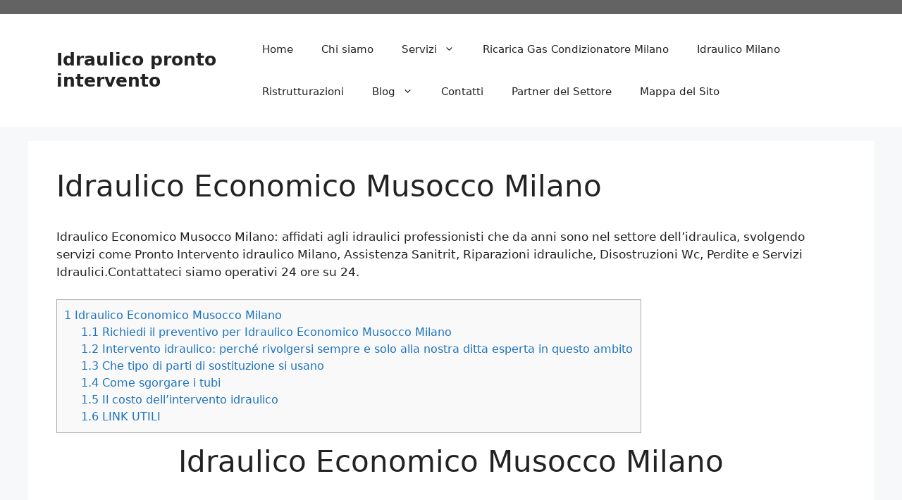

--- FILE ---
content_type: text/html; charset=UTF-8
request_url: https://www.idraulicoprontointervento.com/idraulico-economico-musocco-milano/
body_size: 36188
content:
<!DOCTYPE html>
<html lang="it-IT">
<head> <script>
var gform;gform||(document.addEventListener("gform_main_scripts_loaded",function(){gform.scriptsLoaded=!0}),document.addEventListener("gform/theme/scripts_loaded",function(){gform.themeScriptsLoaded=!0}),window.addEventListener("DOMContentLoaded",function(){gform.domLoaded=!0}),gform={domLoaded:!1,scriptsLoaded:!1,themeScriptsLoaded:!1,isFormEditor:()=>"function"==typeof InitializeEditor,callIfLoaded:function(o){return!(!gform.domLoaded||!gform.scriptsLoaded||!gform.themeScriptsLoaded&&!gform.isFormEditor()||(gform.isFormEditor()&&console.warn("The use of gform.initializeOnLoaded() is deprecated in the form editor context and will be removed in Gravity Forms 3.1."),o(),0))},initializeOnLoaded:function(o){gform.callIfLoaded(o)||(document.addEventListener("gform_main_scripts_loaded",()=>{gform.scriptsLoaded=!0,gform.callIfLoaded(o)}),document.addEventListener("gform/theme/scripts_loaded",()=>{gform.themeScriptsLoaded=!0,gform.callIfLoaded(o)}),window.addEventListener("DOMContentLoaded",()=>{gform.domLoaded=!0,gform.callIfLoaded(o)}))},hooks:{action:{},filter:{}},addAction:function(o,r,e,t){gform.addHook("action",o,r,e,t)},addFilter:function(o,r,e,t){gform.addHook("filter",o,r,e,t)},doAction:function(o){gform.doHook("action",o,arguments)},applyFilters:function(o){return gform.doHook("filter",o,arguments)},removeAction:function(o,r){gform.removeHook("action",o,r)},removeFilter:function(o,r,e){gform.removeHook("filter",o,r,e)},addHook:function(o,r,e,t,n){null==gform.hooks[o][r]&&(gform.hooks[o][r]=[]);var d=gform.hooks[o][r];null==n&&(n=r+"_"+d.length),gform.hooks[o][r].push({tag:n,callable:e,priority:t=null==t?10:t})},doHook:function(r,o,e){var t;if(e=Array.prototype.slice.call(e,1),null!=gform.hooks[r][o]&&((o=gform.hooks[r][o]).sort(function(o,r){return o.priority-r.priority}),o.forEach(function(o){"function"!=typeof(t=o.callable)&&(t=window[t]),"action"==r?t.apply(null,e):e[0]=t.apply(null,e)})),"filter"==r)return e[0]},removeHook:function(o,r,t,n){var e;null!=gform.hooks[o][r]&&(e=(e=gform.hooks[o][r]).filter(function(o,r,e){return!!(null!=n&&n!=o.tag||null!=t&&t!=o.priority)}),gform.hooks[o][r]=e)}});
</script>
<meta charset="UTF-8"><script>if(navigator.userAgent.match(/MSIE|Internet Explorer/i)||navigator.userAgent.match(/Trident\/7\..*?rv:11/i)){var href=document.location.href;if(!href.match(/[?&]nowprocket/)){if(href.indexOf("?")==-1){if(href.indexOf("#")==-1){document.location.href=href+"?nowprocket=1"}else{document.location.href=href.replace("#","?nowprocket=1#")}}else{if(href.indexOf("#")==-1){document.location.href=href+"&nowprocket=1"}else{document.location.href=href.replace("#","&nowprocket=1#")}}}}</script><script>(()=>{class RocketLazyLoadScripts{constructor(){this.v="2.0.3",this.userEvents=["keydown","keyup","mousedown","mouseup","mousemove","mouseover","mouseenter","mouseout","mouseleave","touchmove","touchstart","touchend","touchcancel","wheel","click","dblclick","input","visibilitychange"],this.attributeEvents=["onblur","onclick","oncontextmenu","ondblclick","onfocus","onmousedown","onmouseenter","onmouseleave","onmousemove","onmouseout","onmouseover","onmouseup","onmousewheel","onscroll","onsubmit"]}async t(){this.i(),this.o(),/iP(ad|hone)/.test(navigator.userAgent)&&this.h(),this.u(),this.l(this),this.m(),this.k(this),this.p(this),this._(),await Promise.all([this.R(),this.L()]),this.lastBreath=Date.now(),this.S(this),this.P(),this.D(),this.O(),this.M(),await this.C(this.delayedScripts.normal),await this.C(this.delayedScripts.defer),await this.C(this.delayedScripts.async),this.F("domReady"),await this.T(),await this.j(),await this.I(),this.F("windowLoad"),await this.A(),window.dispatchEvent(new Event("rocket-allScriptsLoaded")),this.everythingLoaded=!0,this.lastTouchEnd&&await new Promise((t=>setTimeout(t,500-Date.now()+this.lastTouchEnd))),this.H(),this.F("all"),this.U(),this.W()}i(){this.CSPIssue=sessionStorage.getItem("rocketCSPIssue"),document.addEventListener("securitypolicyviolation",(t=>{this.CSPIssue||"script-src-elem"!==t.violatedDirective||"data"!==t.blockedURI||(this.CSPIssue=!0,sessionStorage.setItem("rocketCSPIssue",!0))}),{isRocket:!0})}o(){window.addEventListener("pageshow",(t=>{this.persisted=t.persisted,this.realWindowLoadedFired=!0}),{isRocket:!0}),window.addEventListener("pagehide",(()=>{this.onFirstUserAction=null}),{isRocket:!0})}h(){let t;function e(e){t=e}window.addEventListener("touchstart",e,{isRocket:!0}),window.addEventListener("touchend",(function i(o){Math.abs(o.changedTouches[0].pageX-t.changedTouches[0].pageX)<10&&Math.abs(o.changedTouches[0].pageY-t.changedTouches[0].pageY)<10&&o.timeStamp-t.timeStamp<200&&(o.target.dispatchEvent(new PointerEvent("click",{target:o.target,bubbles:!0,cancelable:!0,detail:1})),event.preventDefault(),window.removeEventListener("touchstart",e,{isRocket:!0}),window.removeEventListener("touchend",i,{isRocket:!0}))}),{isRocket:!0})}q(t){this.userActionTriggered||("mousemove"!==t.type||this.firstMousemoveIgnored?"keyup"===t.type||"mouseover"===t.type||"mouseout"===t.type||(this.userActionTriggered=!0,this.onFirstUserAction&&this.onFirstUserAction()):this.firstMousemoveIgnored=!0),"click"===t.type&&t.preventDefault(),this.savedUserEvents.length>0&&(t.stopPropagation(),t.stopImmediatePropagation()),"touchstart"===this.lastEvent&&"touchend"===t.type&&(this.lastTouchEnd=Date.now()),"click"===t.type&&(this.lastTouchEnd=0),this.lastEvent=t.type,this.savedUserEvents.push(t)}u(){this.savedUserEvents=[],this.userEventHandler=this.q.bind(this),this.userEvents.forEach((t=>window.addEventListener(t,this.userEventHandler,{passive:!1,isRocket:!0})))}U(){this.userEvents.forEach((t=>window.removeEventListener(t,this.userEventHandler,{passive:!1,isRocket:!0}))),this.savedUserEvents.forEach((t=>{t.target.dispatchEvent(new window[t.constructor.name](t.type,t))}))}m(){this.eventsMutationObserver=new MutationObserver((t=>{const e="return false";for(const i of t){if("attributes"===i.type){const t=i.target.getAttribute(i.attributeName);t&&t!==e&&(i.target.setAttribute("data-rocket-"+i.attributeName,t),i.target["rocket"+i.attributeName]=new Function("event",t),i.target.setAttribute(i.attributeName,e))}"childList"===i.type&&i.addedNodes.forEach((t=>{if(t.nodeType===Node.ELEMENT_NODE)for(const i of t.attributes)this.attributeEvents.includes(i.name)&&i.value&&""!==i.value&&(t.setAttribute("data-rocket-"+i.name,i.value),t["rocket"+i.name]=new Function("event",i.value),t.setAttribute(i.name,e))}))}})),this.eventsMutationObserver.observe(document,{subtree:!0,childList:!0,attributeFilter:this.attributeEvents})}H(){this.eventsMutationObserver.disconnect(),this.attributeEvents.forEach((t=>{document.querySelectorAll("[data-rocket-"+t+"]").forEach((e=>{e.setAttribute(t,e.getAttribute("data-rocket-"+t)),e.removeAttribute("data-rocket-"+t)}))}))}k(t){Object.defineProperty(HTMLElement.prototype,"onclick",{get(){return this.rocketonclick||null},set(e){this.rocketonclick=e,this.setAttribute(t.everythingLoaded?"onclick":"data-rocket-onclick","this.rocketonclick(event)")}})}S(t){function e(e,i){let o=e[i];e[i]=null,Object.defineProperty(e,i,{get:()=>o,set(s){t.everythingLoaded?o=s:e["rocket"+i]=o=s}})}e(document,"onreadystatechange"),e(window,"onload"),e(window,"onpageshow");try{Object.defineProperty(document,"readyState",{get:()=>t.rocketReadyState,set(e){t.rocketReadyState=e},configurable:!0}),document.readyState="loading"}catch(t){console.log("WPRocket DJE readyState conflict, bypassing")}}l(t){this.originalAddEventListener=EventTarget.prototype.addEventListener,this.originalRemoveEventListener=EventTarget.prototype.removeEventListener,this.savedEventListeners=[],EventTarget.prototype.addEventListener=function(e,i,o){o&&o.isRocket||!t.B(e,this)&&!t.userEvents.includes(e)||t.B(e,this)&&!t.userActionTriggered||e.startsWith("rocket-")||t.everythingLoaded?t.originalAddEventListener.call(this,e,i,o):t.savedEventListeners.push({target:this,remove:!1,type:e,func:i,options:o})},EventTarget.prototype.removeEventListener=function(e,i,o){o&&o.isRocket||!t.B(e,this)&&!t.userEvents.includes(e)||t.B(e,this)&&!t.userActionTriggered||e.startsWith("rocket-")||t.everythingLoaded?t.originalRemoveEventListener.call(this,e,i,o):t.savedEventListeners.push({target:this,remove:!0,type:e,func:i,options:o})}}F(t){"all"===t&&(EventTarget.prototype.addEventListener=this.originalAddEventListener,EventTarget.prototype.removeEventListener=this.originalRemoveEventListener),this.savedEventListeners=this.savedEventListeners.filter((e=>{let i=e.type,o=e.target||window;return"domReady"===t&&"DOMContentLoaded"!==i&&"readystatechange"!==i||("windowLoad"===t&&"load"!==i&&"readystatechange"!==i&&"pageshow"!==i||(this.B(i,o)&&(i="rocket-"+i),e.remove?o.removeEventListener(i,e.func,e.options):o.addEventListener(i,e.func,e.options),!1))}))}p(t){let e;function i(e){return t.everythingLoaded?e:e.split(" ").map((t=>"load"===t||t.startsWith("load.")?"rocket-jquery-load":t)).join(" ")}function o(o){function s(e){const s=o.fn[e];o.fn[e]=o.fn.init.prototype[e]=function(){return this[0]===window&&t.userActionTriggered&&("string"==typeof arguments[0]||arguments[0]instanceof String?arguments[0]=i(arguments[0]):"object"==typeof arguments[0]&&Object.keys(arguments[0]).forEach((t=>{const e=arguments[0][t];delete arguments[0][t],arguments[0][i(t)]=e}))),s.apply(this,arguments),this}}if(o&&o.fn&&!t.allJQueries.includes(o)){const e={DOMContentLoaded:[],"rocket-DOMContentLoaded":[]};for(const t in e)document.addEventListener(t,(()=>{e[t].forEach((t=>t()))}),{isRocket:!0});o.fn.ready=o.fn.init.prototype.ready=function(i){function s(){parseInt(o.fn.jquery)>2?setTimeout((()=>i.bind(document)(o))):i.bind(document)(o)}return t.realDomReadyFired?!t.userActionTriggered||t.fauxDomReadyFired?s():e["rocket-DOMContentLoaded"].push(s):e.DOMContentLoaded.push(s),o([])},s("on"),s("one"),s("off"),t.allJQueries.push(o)}e=o}t.allJQueries=[],o(window.jQuery),Object.defineProperty(window,"jQuery",{get:()=>e,set(t){o(t)}})}P(){const t=new Map;document.write=document.writeln=function(e){const i=document.currentScript,o=document.createRange(),s=i.parentElement;let n=t.get(i);void 0===n&&(n=i.nextSibling,t.set(i,n));const c=document.createDocumentFragment();o.setStart(c,0),c.appendChild(o.createContextualFragment(e)),s.insertBefore(c,n)}}async R(){return new Promise((t=>{this.userActionTriggered?t():this.onFirstUserAction=t}))}async L(){return new Promise((t=>{document.addEventListener("DOMContentLoaded",(()=>{this.realDomReadyFired=!0,t()}),{isRocket:!0})}))}async I(){return this.realWindowLoadedFired?Promise.resolve():new Promise((t=>{window.addEventListener("load",t,{isRocket:!0})}))}M(){this.pendingScripts=[];this.scriptsMutationObserver=new MutationObserver((t=>{for(const e of t)e.addedNodes.forEach((t=>{"SCRIPT"!==t.tagName||t.noModule||t.isWPRocket||this.pendingScripts.push({script:t,promise:new Promise((e=>{const i=()=>{const i=this.pendingScripts.findIndex((e=>e.script===t));i>=0&&this.pendingScripts.splice(i,1),e()};t.addEventListener("load",i,{isRocket:!0}),t.addEventListener("error",i,{isRocket:!0}),setTimeout(i,1e3)}))})}))})),this.scriptsMutationObserver.observe(document,{childList:!0,subtree:!0})}async j(){await this.J(),this.pendingScripts.length?(await this.pendingScripts[0].promise,await this.j()):this.scriptsMutationObserver.disconnect()}D(){this.delayedScripts={normal:[],async:[],defer:[]},document.querySelectorAll("script[type$=rocketlazyloadscript]").forEach((t=>{t.hasAttribute("data-rocket-src")?t.hasAttribute("async")&&!1!==t.async?this.delayedScripts.async.push(t):t.hasAttribute("defer")&&!1!==t.defer||"module"===t.getAttribute("data-rocket-type")?this.delayedScripts.defer.push(t):this.delayedScripts.normal.push(t):this.delayedScripts.normal.push(t)}))}async _(){await this.L();let t=[];document.querySelectorAll("script[type$=rocketlazyloadscript][data-rocket-src]").forEach((e=>{let i=e.getAttribute("data-rocket-src");if(i&&!i.startsWith("data:")){i.startsWith("//")&&(i=location.protocol+i);try{const o=new URL(i).origin;o!==location.origin&&t.push({src:o,crossOrigin:e.crossOrigin||"module"===e.getAttribute("data-rocket-type")})}catch(t){}}})),t=[...new Map(t.map((t=>[JSON.stringify(t),t]))).values()],this.N(t,"preconnect")}async $(t){if(await this.G(),!0!==t.noModule||!("noModule"in HTMLScriptElement.prototype))return new Promise((e=>{let i;function o(){(i||t).setAttribute("data-rocket-status","executed"),e()}try{if(navigator.userAgent.includes("Firefox/")||""===navigator.vendor||this.CSPIssue)i=document.createElement("script"),[...t.attributes].forEach((t=>{let e=t.nodeName;"type"!==e&&("data-rocket-type"===e&&(e="type"),"data-rocket-src"===e&&(e="src"),i.setAttribute(e,t.nodeValue))})),t.text&&(i.text=t.text),t.nonce&&(i.nonce=t.nonce),i.hasAttribute("src")?(i.addEventListener("load",o,{isRocket:!0}),i.addEventListener("error",(()=>{i.setAttribute("data-rocket-status","failed-network"),e()}),{isRocket:!0}),setTimeout((()=>{i.isConnected||e()}),1)):(i.text=t.text,o()),i.isWPRocket=!0,t.parentNode.replaceChild(i,t);else{const i=t.getAttribute("data-rocket-type"),s=t.getAttribute("data-rocket-src");i?(t.type=i,t.removeAttribute("data-rocket-type")):t.removeAttribute("type"),t.addEventListener("load",o,{isRocket:!0}),t.addEventListener("error",(i=>{this.CSPIssue&&i.target.src.startsWith("data:")?(console.log("WPRocket: CSP fallback activated"),t.removeAttribute("src"),this.$(t).then(e)):(t.setAttribute("data-rocket-status","failed-network"),e())}),{isRocket:!0}),s?(t.fetchPriority="high",t.removeAttribute("data-rocket-src"),t.src=s):t.src="data:text/javascript;base64,"+window.btoa(unescape(encodeURIComponent(t.text)))}}catch(i){t.setAttribute("data-rocket-status","failed-transform"),e()}}));t.setAttribute("data-rocket-status","skipped")}async C(t){const e=t.shift();return e?(e.isConnected&&await this.$(e),this.C(t)):Promise.resolve()}O(){this.N([...this.delayedScripts.normal,...this.delayedScripts.defer,...this.delayedScripts.async],"preload")}N(t,e){this.trash=this.trash||[];let i=!0;var o=document.createDocumentFragment();t.forEach((t=>{const s=t.getAttribute&&t.getAttribute("data-rocket-src")||t.src;if(s&&!s.startsWith("data:")){const n=document.createElement("link");n.href=s,n.rel=e,"preconnect"!==e&&(n.as="script",n.fetchPriority=i?"high":"low"),t.getAttribute&&"module"===t.getAttribute("data-rocket-type")&&(n.crossOrigin=!0),t.crossOrigin&&(n.crossOrigin=t.crossOrigin),t.integrity&&(n.integrity=t.integrity),t.nonce&&(n.nonce=t.nonce),o.appendChild(n),this.trash.push(n),i=!1}})),document.head.appendChild(o)}W(){this.trash.forEach((t=>t.remove()))}async T(){try{document.readyState="interactive"}catch(t){}this.fauxDomReadyFired=!0;try{await this.G(),document.dispatchEvent(new Event("rocket-readystatechange")),await this.G(),document.rocketonreadystatechange&&document.rocketonreadystatechange(),await this.G(),document.dispatchEvent(new Event("rocket-DOMContentLoaded")),await this.G(),window.dispatchEvent(new Event("rocket-DOMContentLoaded"))}catch(t){console.error(t)}}async A(){try{document.readyState="complete"}catch(t){}try{await this.G(),document.dispatchEvent(new Event("rocket-readystatechange")),await this.G(),document.rocketonreadystatechange&&document.rocketonreadystatechange(),await this.G(),window.dispatchEvent(new Event("rocket-load")),await this.G(),window.rocketonload&&window.rocketonload(),await this.G(),this.allJQueries.forEach((t=>t(window).trigger("rocket-jquery-load"))),await this.G();const t=new Event("rocket-pageshow");t.persisted=this.persisted,window.dispatchEvent(t),await this.G(),window.rocketonpageshow&&window.rocketonpageshow({persisted:this.persisted})}catch(t){console.error(t)}}async G(){Date.now()-this.lastBreath>45&&(await this.J(),this.lastBreath=Date.now())}async J(){return document.hidden?new Promise((t=>setTimeout(t))):new Promise((t=>requestAnimationFrame(t)))}B(t,e){return e===document&&"readystatechange"===t||(e===document&&"DOMContentLoaded"===t||(e===window&&"DOMContentLoaded"===t||(e===window&&"load"===t||e===window&&"pageshow"===t)))}static run(){(new RocketLazyLoadScripts).t()}}RocketLazyLoadScripts.run()})();</script>
	
	<meta name='robots' content='index, follow, max-image-preview:large, max-snippet:-1, max-video-preview:-1' />
	<style>img:is([sizes="auto" i], [sizes^="auto," i]) { contain-intrinsic-size: 3000px 1500px }</style>
	
            <script data-no-defer="1" data-ezscrex="false" data-cfasync="false" data-pagespeed-no-defer data-cookieconsent="ignore">
                var ctPublicFunctions = {"_ajax_nonce":"e424d914c0","_rest_nonce":"86509e6f97","_ajax_url":"\/wp-admin\/admin-ajax.php","_rest_url":"https:\/\/www.idraulicoprontointervento.com\/wp-json\/","data__cookies_type":"native","data__ajax_type":"rest","data__bot_detector_enabled":0,"data__frontend_data_log_enabled":1,"cookiePrefix":"","wprocket_detected":true,"host_url":"www.idraulicoprontointervento.com","text__ee_click_to_select":"Click to select the whole data","text__ee_original_email":"The complete one is","text__ee_got_it":"Got it","text__ee_blocked":"Blocked","text__ee_cannot_connect":"Cannot connect","text__ee_cannot_decode":"Can not decode email. Unknown reason","text__ee_email_decoder":"CleanTalk email decoder","text__ee_wait_for_decoding":"The magic is on the way!","text__ee_decoding_process":"Please wait a few seconds while we decode the contact data."}
            </script>
        
            <script data-no-defer="1" data-ezscrex="false" data-cfasync="false" data-pagespeed-no-defer data-cookieconsent="ignore">
                var ctPublic = {"_ajax_nonce":"e424d914c0","settings__forms__check_internal":"0","settings__forms__check_external":"0","settings__forms__force_protection":0,"settings__forms__search_test":"1","settings__forms__wc_add_to_cart":"0","settings__data__bot_detector_enabled":0,"settings__sfw__anti_crawler":0,"blog_home":"https:\/\/www.idraulicoprontointervento.com\/","pixel__setting":"0","pixel__enabled":false,"pixel__url":null,"data__email_check_before_post":"1","data__email_check_exist_post":0,"data__cookies_type":"native","data__key_is_ok":true,"data__visible_fields_required":true,"wl_brandname":"Anti-Spam by CleanTalk","wl_brandname_short":"CleanTalk","ct_checkjs_key":"a332c30133139a2173952f2654a8919f8814b49beb1b60a3875a1707427c86b0","emailEncoderPassKey":"59802f549d66709c84b8bb8bf6580a33","bot_detector_forms_excluded":"W10=","advancedCacheExists":true,"varnishCacheExists":false,"wc_ajax_add_to_cart":false}
            </script>
        <meta name="viewport" content="width=device-width, initial-scale=1">
	<!-- This site is optimized with the Yoast SEO plugin v26.8 - https://yoast.com/product/yoast-seo-wordpress/ -->
	<title>Idraulico Economico Musocco Milano</title><style id="rocket-critical-css">.screen-reader-text{clip:rect(1px,1px,1px,1px);height:1px;overflow:hidden;position:absolute!important;width:1px;word-wrap:normal!important}.gb-block-pricing-table:nth-child(1){-ms-grid-row:1;-ms-grid-column:1;grid-area:col1}.gb-block-pricing-table:nth-child(2){-ms-grid-row:1;-ms-grid-column:2;grid-area:col2}.gb-block-pricing-table:nth-child(3){-ms-grid-row:1;-ms-grid-column:3;grid-area:col3}.gb-block-pricing-table:nth-child(4){-ms-grid-row:1;-ms-grid-column:4;grid-area:col4}.gb-block-layout-column:nth-child(1){-ms-grid-row:1;-ms-grid-column:1;grid-area:col1}.gb-block-layout-column:nth-child(1){-ms-grid-row:1;-ms-grid-column:1;grid-area:col1}.gb-block-layout-column:nth-child(2){-ms-grid-row:1;-ms-grid-column:2;grid-area:col2}.gb-block-layout-column:nth-child(3){-ms-grid-row:1;-ms-grid-column:3;grid-area:col3}.gb-block-layout-column:nth-child(4){-ms-grid-row:1;-ms-grid-column:4;grid-area:col4}.gb-block-layout-column:nth-child(5){-ms-grid-row:1;-ms-grid-column:5;grid-area:col5}.gb-block-layout-column:nth-child(6){-ms-grid-row:1;-ms-grid-column:6;grid-area:col6}@media only screen and (max-width:600px){.gpb-grid-mobile-reorder .gb-is-responsive-column .gb-block-layout-column:nth-of-type(1){grid-area:col2}.gpb-grid-mobile-reorder .gb-is-responsive-column .gb-block-layout-column:nth-of-type(2){grid-area:col1}}.wp-block-image{margin-bottom:1.2em}.wp-bottom-menu{display:none;background:var(--wpbottommenu-bgcolor);width:100%;position:fixed;bottom:0;left:0;justify-content:space-around;padding:var(--wpbottommenu-wrapper-padding);box-shadow:0 -5px 10px rgba(0,0,0,0.1);z-index:var(--wpbottommenu-zindex)}.wp-bottom-menu-item{position:relative;display:flex;flex-direction:column;justify-content:center;align-items:center;height:auto;flex:1;font-size:var(--wpbottommenu-font-size);text-decoration:none;color:var(--wpbottommenu-text-color);text-decoration:none!important}.wp-bottom-menu-item span{margin-top:5px;color:inherit}.wp-bottom-menu-item i{font-size:var(--wpbottommenu-icon-size);color:var(--wpbottommenu-icon-color);font-family:FontAwesome}.wp-bottom-menu-icon-wrapper{position:relative;line-height:0}.top-bar{font-weight:400;text-transform:none;font-size:13px}.top-bar .inside-top-bar{display:flex;align-items:center;flex-wrap:wrap}.inside-top-bar{padding:10px 40px}@media (max-width:768px){.top-bar .inside-top-bar{justify-content:center}.top-bar .inside-top-bar:first-child{margin-left:auto}.top-bar .inside-top-bar:last-child{margin-right:auto}}body,figure,h1,h2,html,li,p,ul{margin:0;padding:0;border:0}html{font-family:sans-serif;-webkit-text-size-adjust:100%;-ms-text-size-adjust:100%;-webkit-font-smoothing:antialiased;-moz-osx-font-smoothing:grayscale}main{display:block}html{box-sizing:border-box}*,::after,::before{box-sizing:inherit}button{font-family:inherit;font-size:100%;margin:0}::-moz-focus-inner{border-style:none;padding:0}:-moz-focusring{outline:1px dotted ButtonText}body,button{font-family:-apple-system,system-ui,BlinkMacSystemFont,"Segoe UI",Helvetica,Arial,sans-serif,"Apple Color Emoji","Segoe UI Emoji","Segoe UI Symbol";font-weight:400;text-transform:none;font-size:17px;line-height:1.5}p{margin-bottom:1.5em}h1,h2{font-family:inherit;font-size:100%;font-style:inherit;font-weight:inherit}h1{font-size:42px;margin-bottom:20px;line-height:1.2em;font-weight:400;text-transform:none}h2{font-size:35px;margin-bottom:20px;line-height:1.2em;font-weight:400;text-transform:none}ul{margin:0 0 1.5em 3em}ul{list-style:disc}li>ul{margin-bottom:0;margin-left:1.5em}strong{font-weight:700}i{font-style:italic}figure{margin:0}img{height:auto;max-width:100%}button{background:#55555e;color:#fff;border:1px solid transparent;-webkit-appearance:button;padding:10px 20px}a{text-decoration:none}.alignright{float:right;margin-left:1.5em}.size-large{max-width:100%;height:auto}.screen-reader-text{border:0;clip:rect(1px,1px,1px,1px);-webkit-clip-path:inset(50%);clip-path:inset(50%);height:1px;margin:-1px;overflow:hidden;padding:0;position:absolute!important;width:1px;word-wrap:normal!important}.main-navigation{z-index:100;padding:0;clear:both;display:block}.main-navigation a{display:block;text-decoration:none;font-weight:400;text-transform:none;font-size:15px}.main-navigation ul{list-style:none;margin:0;padding-left:0}.main-navigation .main-nav ul li a{padding-left:20px;padding-right:20px;line-height:60px}.inside-navigation{position:relative}.main-navigation .inside-navigation{display:flex;align-items:center;flex-wrap:wrap;justify-content:space-between}.main-navigation .main-nav>ul{display:flex;flex-wrap:wrap;align-items:center}.main-navigation li{position:relative}.main-navigation .menu-bar-items{display:flex;align-items:center;font-size:15px}.main-navigation ul ul{display:block;box-shadow:1px 1px 0 rgba(0,0,0,.1);float:left;position:absolute;left:-99999px;opacity:0;z-index:99999;width:200px;text-align:left;top:auto;height:0;overflow:hidden}.main-navigation ul ul a{display:block}.main-navigation ul ul li{width:100%}.main-navigation .main-nav ul ul li a{line-height:normal;padding:10px 20px;font-size:14px}.main-navigation .main-nav ul li.menu-item-has-children>a{padding-right:0;position:relative}.menu-item-has-children .dropdown-menu-toggle{display:inline-block;height:100%;clear:both;padding-right:20px;padding-left:10px}.site-header{position:relative}.inside-header{padding:20px 40px}.main-title{margin:0;font-size:25px;line-height:1.2em;word-wrap:break-word;font-weight:700;text-transform:none}.inside-header{display:flex;align-items:center}.nav-float-right #site-navigation{margin-left:auto}.entry-content:not(:first-child){margin-top:2em}.entry-header,.site-content{word-wrap:break-word}.entry-title{margin-bottom:0}.footer-widgets .widget :last-child{margin-bottom:0}.site-content{display:flex}.grid-container{margin-left:auto;margin-right:auto;max-width:1200px}.site-main>*{margin-bottom:20px}.separate-containers .inside-article{padding:40px}.separate-containers .site-main{margin:20px}.separate-containers.no-sidebar .site-main{margin-left:0;margin-right:0}.separate-containers .site-main>:last-child{margin-bottom:0}.gp-icon{display:inline-flex;align-self:center}.gp-icon svg{height:1em;width:1em;top:.125em;position:relative;fill:currentColor}.icon-menu-bars svg:nth-child(2){display:none}.container.grid-container{width:auto}.menu-toggle{display:none}.menu-toggle{padding:0 20px;line-height:60px;margin:0;font-weight:400;text-transform:none;font-size:15px}.menu-toggle .mobile-menu{padding-left:3px}.menu-toggle .gp-icon+.mobile-menu{padding-left:9px}button.menu-toggle{background-color:transparent;flex-grow:1;border:0;text-align:center}.has-menu-bar-items button.menu-toggle{flex-grow:0}.mobile-menu-control-wrapper{display:none;margin-left:auto;align-items:center}@media (max-width:768px){.inside-header{flex-direction:column;text-align:center}.site-content{flex-direction:column}.container .site-content .content-area{width:auto}#main{margin-left:0;margin-right:0}.alignright{float:none;display:block;margin-left:auto;margin-right:auto}}</style>
	<meta name="description" content="Idraulico Economico Musocco Milano: affidati agli idraulici professionisti che da anni sono nel settore dell’idraulica, svolgendo servizi come Pronto Intervento idraulico Milano, Assistenza Sanitrit, Riparazioni idrauliche, Disostruzioni Wc, Perdite e Servizi Idraulici.Contattateci siamo operativi 24 ore su 24." />
	<link rel="canonical" href="https://www.idraulicoprontointervento.com/idraulico-economico-musocco-milano/" />
	<meta property="og:locale" content="it_IT" />
	<meta property="og:type" content="article" />
	<meta property="og:title" content="Idraulico Economico Musocco Milano" />
	<meta property="og:description" content="Idraulico Economico Musocco Milano: affidati agli idraulici professionisti che da anni sono nel settore dell’idraulica, svolgendo servizi come Pronto Intervento idraulico Milano, Assistenza Sanitrit, Riparazioni idrauliche, Disostruzioni Wc, Perdite e Servizi Idraulici.Contattateci siamo operativi 24 ore su 24." />
	<meta property="og:url" content="https://www.idraulicoprontointervento.com/idraulico-economico-musocco-milano/" />
	<meta property="og:site_name" content="Idraulico pronto intervento" />
	<meta property="article:modified_time" content="2018-03-19T15:14:26+00:00" />
	<meta property="og:image" content="https://www.idraulicoprontointervento.com/wp-content/uploads/2018/03/idraulico-Economico-Milano.jpg" />
	<meta name="twitter:card" content="summary_large_image" />
	<meta name="twitter:label1" content="Tempo di lettura stimato" />
	<meta name="twitter:data1" content="6 minuti" />
	<script type="application/ld+json" class="yoast-schema-graph">{"@context":"https://schema.org","@graph":[{"@type":"WebPage","@id":"https://www.idraulicoprontointervento.com/idraulico-economico-musocco-milano/","url":"https://www.idraulicoprontointervento.com/idraulico-economico-musocco-milano/","name":"Idraulico Economico Musocco Milano","isPartOf":{"@id":"https://www.idraulicoprontointervento.com/#website"},"primaryImageOfPage":{"@id":"https://www.idraulicoprontointervento.com/idraulico-economico-musocco-milano/#primaryimage"},"image":{"@id":"https://www.idraulicoprontointervento.com/idraulico-economico-musocco-milano/#primaryimage"},"thumbnailUrl":"https://www.idraulicoprontointervento.com/wp-content/uploads/2018/03/idraulico-Economico-Milano.jpg","datePublished":"2018-03-19T08:19:21+00:00","dateModified":"2018-03-19T15:14:26+00:00","description":"Idraulico Economico Musocco Milano: affidati agli idraulici professionisti che da anni sono nel settore dell’idraulica, svolgendo servizi come Pronto Intervento idraulico Milano, Assistenza Sanitrit, Riparazioni idrauliche, Disostruzioni Wc, Perdite e Servizi Idraulici.Contattateci siamo operativi 24 ore su 24.","breadcrumb":{"@id":"https://www.idraulicoprontointervento.com/idraulico-economico-musocco-milano/#breadcrumb"},"inLanguage":"it-IT","potentialAction":[{"@type":"ReadAction","target":["https://www.idraulicoprontointervento.com/idraulico-economico-musocco-milano/"]}]},{"@type":"ImageObject","inLanguage":"it-IT","@id":"https://www.idraulicoprontointervento.com/idraulico-economico-musocco-milano/#primaryimage","url":"https://www.idraulicoprontointervento.com/wp-content/uploads/2018/03/idraulico-Economico-Milano.jpg","contentUrl":"https://www.idraulicoprontointervento.com/wp-content/uploads/2018/03/idraulico-Economico-Milano.jpg","width":1024,"height":461},{"@type":"BreadcrumbList","@id":"https://www.idraulicoprontointervento.com/idraulico-economico-musocco-milano/#breadcrumb","itemListElement":[{"@type":"ListItem","position":1,"name":"Home","item":"https://www.idraulicoprontointervento.com/"},{"@type":"ListItem","position":2,"name":"Idraulico Economico Musocco Milano"}]},{"@type":"WebSite","@id":"https://www.idraulicoprontointervento.com/#website","url":"https://www.idraulicoprontointervento.com/","name":"Idraulico pronto intervento","description":"affidati agli idraulici professionisti ✅","publisher":{"@id":"https://www.idraulicoprontointervento.com/#organization"},"potentialAction":[{"@type":"SearchAction","target":{"@type":"EntryPoint","urlTemplate":"https://www.idraulicoprontointervento.com/?s={search_term_string}"},"query-input":{"@type":"PropertyValueSpecification","valueRequired":true,"valueName":"search_term_string"}}],"inLanguage":"it-IT"},{"@type":"Organization","@id":"https://www.idraulicoprontointervento.com/#organization","name":"Idraulico Milano","url":"https://www.idraulicoprontointervento.com/","logo":{"@type":"ImageObject","inLanguage":"it-IT","@id":"https://www.idraulicoprontointervento.com/#/schema/logo/image/","url":"https://www.idraulicoprontointervento.com/wp-content/uploads/2019/05/Logo_hydrojet.png","contentUrl":"https://www.idraulicoprontointervento.com/wp-content/uploads/2019/05/Logo_hydrojet.png","width":600,"height":160,"caption":"Idraulico Milano"},"image":{"@id":"https://www.idraulicoprontointervento.com/#/schema/logo/image/"}}]}</script>
	<!-- / Yoast SEO plugin. -->


<link rel='dns-prefetch' href='//www.google.com' />
<link rel='dns-prefetch' href='//fonts.googleapis.com' />
<link rel='dns-prefetch' href='//fonts.gstatic.com' />
<link rel='dns-prefetch' href='//www.googletagmanager.com' />
<link rel='dns-prefetch' href='//maxcdn.bootstrapcdn.com' />

<link rel="alternate" type="application/rss+xml" title="Idraulico pronto intervento &raquo; Feed" href="https://www.idraulicoprontointervento.com/feed/" />
<link data-minify="1" rel='preload'  href='https://www.idraulicoprontointervento.com/wp-content/cache/min/1/wp-content/plugins/genesis-blocks/dist/style-blocks.build.css?ver=1764752056' data-rocket-async="style" as="style" onload="this.onload=null;this.rel='stylesheet'" onerror="this.removeAttribute('data-rocket-async')"  media='all' />
<style id='wp-emoji-styles-inline-css'>

	img.wp-smiley, img.emoji {
		display: inline !important;
		border: none !important;
		box-shadow: none !important;
		height: 1em !important;
		width: 1em !important;
		margin: 0 0.07em !important;
		vertical-align: -0.1em !important;
		background: none !important;
		padding: 0 !important;
	}
</style>
<link rel='preload'  href='https://www.idraulicoprontointervento.com/wp-includes/css/dist/block-library/style.min.css?ver=6.7.4' data-rocket-async="style" as="style" onload="this.onload=null;this.rel='stylesheet'" onerror="this.removeAttribute('data-rocket-async')"  media='all' />
<style id='classic-theme-styles-inline-css'>
/*! This file is auto-generated */
.wp-block-button__link{color:#fff;background-color:#32373c;border-radius:9999px;box-shadow:none;text-decoration:none;padding:calc(.667em + 2px) calc(1.333em + 2px);font-size:1.125em}.wp-block-file__button{background:#32373c;color:#fff;text-decoration:none}
</style>
<style id='global-styles-inline-css'>
:root{--wp--preset--aspect-ratio--square: 1;--wp--preset--aspect-ratio--4-3: 4/3;--wp--preset--aspect-ratio--3-4: 3/4;--wp--preset--aspect-ratio--3-2: 3/2;--wp--preset--aspect-ratio--2-3: 2/3;--wp--preset--aspect-ratio--16-9: 16/9;--wp--preset--aspect-ratio--9-16: 9/16;--wp--preset--color--black: #000000;--wp--preset--color--cyan-bluish-gray: #abb8c3;--wp--preset--color--white: #ffffff;--wp--preset--color--pale-pink: #f78da7;--wp--preset--color--vivid-red: #cf2e2e;--wp--preset--color--luminous-vivid-orange: #ff6900;--wp--preset--color--luminous-vivid-amber: #fcb900;--wp--preset--color--light-green-cyan: #7bdcb5;--wp--preset--color--vivid-green-cyan: #00d084;--wp--preset--color--pale-cyan-blue: #8ed1fc;--wp--preset--color--vivid-cyan-blue: #0693e3;--wp--preset--color--vivid-purple: #9b51e0;--wp--preset--color--contrast: var(--contrast);--wp--preset--color--contrast-2: var(--contrast-2);--wp--preset--color--contrast-3: var(--contrast-3);--wp--preset--color--base: var(--base);--wp--preset--color--base-2: var(--base-2);--wp--preset--color--base-3: var(--base-3);--wp--preset--color--accent: var(--accent);--wp--preset--gradient--vivid-cyan-blue-to-vivid-purple: linear-gradient(135deg,rgba(6,147,227,1) 0%,rgb(155,81,224) 100%);--wp--preset--gradient--light-green-cyan-to-vivid-green-cyan: linear-gradient(135deg,rgb(122,220,180) 0%,rgb(0,208,130) 100%);--wp--preset--gradient--luminous-vivid-amber-to-luminous-vivid-orange: linear-gradient(135deg,rgba(252,185,0,1) 0%,rgba(255,105,0,1) 100%);--wp--preset--gradient--luminous-vivid-orange-to-vivid-red: linear-gradient(135deg,rgba(255,105,0,1) 0%,rgb(207,46,46) 100%);--wp--preset--gradient--very-light-gray-to-cyan-bluish-gray: linear-gradient(135deg,rgb(238,238,238) 0%,rgb(169,184,195) 100%);--wp--preset--gradient--cool-to-warm-spectrum: linear-gradient(135deg,rgb(74,234,220) 0%,rgb(151,120,209) 20%,rgb(207,42,186) 40%,rgb(238,44,130) 60%,rgb(251,105,98) 80%,rgb(254,248,76) 100%);--wp--preset--gradient--blush-light-purple: linear-gradient(135deg,rgb(255,206,236) 0%,rgb(152,150,240) 100%);--wp--preset--gradient--blush-bordeaux: linear-gradient(135deg,rgb(254,205,165) 0%,rgb(254,45,45) 50%,rgb(107,0,62) 100%);--wp--preset--gradient--luminous-dusk: linear-gradient(135deg,rgb(255,203,112) 0%,rgb(199,81,192) 50%,rgb(65,88,208) 100%);--wp--preset--gradient--pale-ocean: linear-gradient(135deg,rgb(255,245,203) 0%,rgb(182,227,212) 50%,rgb(51,167,181) 100%);--wp--preset--gradient--electric-grass: linear-gradient(135deg,rgb(202,248,128) 0%,rgb(113,206,126) 100%);--wp--preset--gradient--midnight: linear-gradient(135deg,rgb(2,3,129) 0%,rgb(40,116,252) 100%);--wp--preset--font-size--small: 13px;--wp--preset--font-size--medium: 20px;--wp--preset--font-size--large: 36px;--wp--preset--font-size--x-large: 42px;--wp--preset--spacing--20: 0.44rem;--wp--preset--spacing--30: 0.67rem;--wp--preset--spacing--40: 1rem;--wp--preset--spacing--50: 1.5rem;--wp--preset--spacing--60: 2.25rem;--wp--preset--spacing--70: 3.38rem;--wp--preset--spacing--80: 5.06rem;--wp--preset--shadow--natural: 6px 6px 9px rgba(0, 0, 0, 0.2);--wp--preset--shadow--deep: 12px 12px 50px rgba(0, 0, 0, 0.4);--wp--preset--shadow--sharp: 6px 6px 0px rgba(0, 0, 0, 0.2);--wp--preset--shadow--outlined: 6px 6px 0px -3px rgba(255, 255, 255, 1), 6px 6px rgba(0, 0, 0, 1);--wp--preset--shadow--crisp: 6px 6px 0px rgba(0, 0, 0, 1);}:where(.is-layout-flex){gap: 0.5em;}:where(.is-layout-grid){gap: 0.5em;}body .is-layout-flex{display: flex;}.is-layout-flex{flex-wrap: wrap;align-items: center;}.is-layout-flex > :is(*, div){margin: 0;}body .is-layout-grid{display: grid;}.is-layout-grid > :is(*, div){margin: 0;}:where(.wp-block-columns.is-layout-flex){gap: 2em;}:where(.wp-block-columns.is-layout-grid){gap: 2em;}:where(.wp-block-post-template.is-layout-flex){gap: 1.25em;}:where(.wp-block-post-template.is-layout-grid){gap: 1.25em;}.has-black-color{color: var(--wp--preset--color--black) !important;}.has-cyan-bluish-gray-color{color: var(--wp--preset--color--cyan-bluish-gray) !important;}.has-white-color{color: var(--wp--preset--color--white) !important;}.has-pale-pink-color{color: var(--wp--preset--color--pale-pink) !important;}.has-vivid-red-color{color: var(--wp--preset--color--vivid-red) !important;}.has-luminous-vivid-orange-color{color: var(--wp--preset--color--luminous-vivid-orange) !important;}.has-luminous-vivid-amber-color{color: var(--wp--preset--color--luminous-vivid-amber) !important;}.has-light-green-cyan-color{color: var(--wp--preset--color--light-green-cyan) !important;}.has-vivid-green-cyan-color{color: var(--wp--preset--color--vivid-green-cyan) !important;}.has-pale-cyan-blue-color{color: var(--wp--preset--color--pale-cyan-blue) !important;}.has-vivid-cyan-blue-color{color: var(--wp--preset--color--vivid-cyan-blue) !important;}.has-vivid-purple-color{color: var(--wp--preset--color--vivid-purple) !important;}.has-black-background-color{background-color: var(--wp--preset--color--black) !important;}.has-cyan-bluish-gray-background-color{background-color: var(--wp--preset--color--cyan-bluish-gray) !important;}.has-white-background-color{background-color: var(--wp--preset--color--white) !important;}.has-pale-pink-background-color{background-color: var(--wp--preset--color--pale-pink) !important;}.has-vivid-red-background-color{background-color: var(--wp--preset--color--vivid-red) !important;}.has-luminous-vivid-orange-background-color{background-color: var(--wp--preset--color--luminous-vivid-orange) !important;}.has-luminous-vivid-amber-background-color{background-color: var(--wp--preset--color--luminous-vivid-amber) !important;}.has-light-green-cyan-background-color{background-color: var(--wp--preset--color--light-green-cyan) !important;}.has-vivid-green-cyan-background-color{background-color: var(--wp--preset--color--vivid-green-cyan) !important;}.has-pale-cyan-blue-background-color{background-color: var(--wp--preset--color--pale-cyan-blue) !important;}.has-vivid-cyan-blue-background-color{background-color: var(--wp--preset--color--vivid-cyan-blue) !important;}.has-vivid-purple-background-color{background-color: var(--wp--preset--color--vivid-purple) !important;}.has-black-border-color{border-color: var(--wp--preset--color--black) !important;}.has-cyan-bluish-gray-border-color{border-color: var(--wp--preset--color--cyan-bluish-gray) !important;}.has-white-border-color{border-color: var(--wp--preset--color--white) !important;}.has-pale-pink-border-color{border-color: var(--wp--preset--color--pale-pink) !important;}.has-vivid-red-border-color{border-color: var(--wp--preset--color--vivid-red) !important;}.has-luminous-vivid-orange-border-color{border-color: var(--wp--preset--color--luminous-vivid-orange) !important;}.has-luminous-vivid-amber-border-color{border-color: var(--wp--preset--color--luminous-vivid-amber) !important;}.has-light-green-cyan-border-color{border-color: var(--wp--preset--color--light-green-cyan) !important;}.has-vivid-green-cyan-border-color{border-color: var(--wp--preset--color--vivid-green-cyan) !important;}.has-pale-cyan-blue-border-color{border-color: var(--wp--preset--color--pale-cyan-blue) !important;}.has-vivid-cyan-blue-border-color{border-color: var(--wp--preset--color--vivid-cyan-blue) !important;}.has-vivid-purple-border-color{border-color: var(--wp--preset--color--vivid-purple) !important;}.has-vivid-cyan-blue-to-vivid-purple-gradient-background{background: var(--wp--preset--gradient--vivid-cyan-blue-to-vivid-purple) !important;}.has-light-green-cyan-to-vivid-green-cyan-gradient-background{background: var(--wp--preset--gradient--light-green-cyan-to-vivid-green-cyan) !important;}.has-luminous-vivid-amber-to-luminous-vivid-orange-gradient-background{background: var(--wp--preset--gradient--luminous-vivid-amber-to-luminous-vivid-orange) !important;}.has-luminous-vivid-orange-to-vivid-red-gradient-background{background: var(--wp--preset--gradient--luminous-vivid-orange-to-vivid-red) !important;}.has-very-light-gray-to-cyan-bluish-gray-gradient-background{background: var(--wp--preset--gradient--very-light-gray-to-cyan-bluish-gray) !important;}.has-cool-to-warm-spectrum-gradient-background{background: var(--wp--preset--gradient--cool-to-warm-spectrum) !important;}.has-blush-light-purple-gradient-background{background: var(--wp--preset--gradient--blush-light-purple) !important;}.has-blush-bordeaux-gradient-background{background: var(--wp--preset--gradient--blush-bordeaux) !important;}.has-luminous-dusk-gradient-background{background: var(--wp--preset--gradient--luminous-dusk) !important;}.has-pale-ocean-gradient-background{background: var(--wp--preset--gradient--pale-ocean) !important;}.has-electric-grass-gradient-background{background: var(--wp--preset--gradient--electric-grass) !important;}.has-midnight-gradient-background{background: var(--wp--preset--gradient--midnight) !important;}.has-small-font-size{font-size: var(--wp--preset--font-size--small) !important;}.has-medium-font-size{font-size: var(--wp--preset--font-size--medium) !important;}.has-large-font-size{font-size: var(--wp--preset--font-size--large) !important;}.has-x-large-font-size{font-size: var(--wp--preset--font-size--x-large) !important;}
:where(.wp-block-post-template.is-layout-flex){gap: 1.25em;}:where(.wp-block-post-template.is-layout-grid){gap: 1.25em;}
:where(.wp-block-columns.is-layout-flex){gap: 2em;}:where(.wp-block-columns.is-layout-grid){gap: 2em;}
:root :where(.wp-block-pullquote){font-size: 1.5em;line-height: 1.6;}
</style>
<link rel='preload'  href='https://www.idraulicoprontointervento.com/wp-content/plugins/cleantalk-spam-protect/css/cleantalk-public.min.css?ver=6.71.1_1769448507' data-rocket-async="style" as="style" onload="this.onload=null;this.rel='stylesheet'" onerror="this.removeAttribute('data-rocket-async')"  media='all' />
<link rel='preload'  href='https://www.idraulicoprontointervento.com/wp-content/plugins/cleantalk-spam-protect/css/cleantalk-email-decoder.min.css?ver=6.71.1_1769448507' data-rocket-async="style" as="style" onload="this.onload=null;this.rel='stylesheet'" onerror="this.removeAttribute('data-rocket-async')"  media='all' />
<link rel='preload'  href='https://www.idraulicoprontointervento.com/wp-content/plugins/table-of-contents-plus/screen.min.css?ver=2411.1' data-rocket-async="style" as="style" onload="this.onload=null;this.rel='stylesheet'" onerror="this.removeAttribute('data-rocket-async')"  media='all' />
<link data-minify="1" rel='preload'  href='https://www.idraulicoprontointervento.com/wp-content/cache/min/1/wp-content/plugins/wp-bottom-menu/assets/css/style.css?ver=1764752056' data-rocket-async="style" as="style" onload="this.onload=null;this.rel='stylesheet'" onerror="this.removeAttribute('data-rocket-async')"  media='all' />
<link data-minify="1" rel='preload'  href='https://www.idraulicoprontointervento.com/wp-content/cache/min/1/wp-content/plugins/wp-bottom-menu/inc/customizer/customizer-repeater/css/font-awesome.min.css?ver=1764752056' data-rocket-async="style" as="style" onload="this.onload=null;this.rel='stylesheet'" onerror="this.removeAttribute('data-rocket-async')"  media='all' />
<link rel='preload'  href='https://www.idraulicoprontointervento.com/wp-content/plugins/complianz-gdpr/assets/css/cookieblocker.min.css?ver=1765992507' data-rocket-async="style" as="style" onload="this.onload=null;this.rel='stylesheet'" onerror="this.removeAttribute('data-rocket-async')"  media='all' />
<link rel='preload'  href='https://www.idraulicoprontointervento.com/wp-content/themes/generatepress/assets/css/components/widget-areas.min.css?ver=3.6.1' data-rocket-async="style" as="style" onload="this.onload=null;this.rel='stylesheet'" onerror="this.removeAttribute('data-rocket-async')"  media='all' />
<link rel='preload'  href='https://www.idraulicoprontointervento.com/wp-content/themes/generatepress/assets/css/main.min.css?ver=3.6.1' data-rocket-async="style" as="style" onload="this.onload=null;this.rel='stylesheet'" onerror="this.removeAttribute('data-rocket-async')"  media='all' />
<style id='generate-style-inline-css'>
body{background-color:var(--base-2);color:var(--contrast);}a{color:var(--accent);}a{text-decoration:underline;}.entry-title a, .site-branding a, a.button, .wp-block-button__link, .main-navigation a{text-decoration:none;}a:hover, a:focus, a:active{color:var(--contrast);}.wp-block-group__inner-container{max-width:1200px;margin-left:auto;margin-right:auto;}.generate-back-to-top{font-size:20px;border-radius:3px;position:fixed;bottom:30px;right:30px;line-height:40px;width:40px;text-align:center;z-index:10;transition:opacity 300ms ease-in-out;opacity:0.1;transform:translateY(1000px);}.generate-back-to-top__show{opacity:1;transform:translateY(0);}:root{--contrast:#222222;--contrast-2:#575760;--contrast-3:#b2b2be;--base:#f0f0f0;--base-2:#f7f8f9;--base-3:#ffffff;--accent:#1e73be;}:root .has-contrast-color{color:var(--contrast);}:root .has-contrast-background-color{background-color:var(--contrast);}:root .has-contrast-2-color{color:var(--contrast-2);}:root .has-contrast-2-background-color{background-color:var(--contrast-2);}:root .has-contrast-3-color{color:var(--contrast-3);}:root .has-contrast-3-background-color{background-color:var(--contrast-3);}:root .has-base-color{color:var(--base);}:root .has-base-background-color{background-color:var(--base);}:root .has-base-2-color{color:var(--base-2);}:root .has-base-2-background-color{background-color:var(--base-2);}:root .has-base-3-color{color:var(--base-3);}:root .has-base-3-background-color{background-color:var(--base-3);}:root .has-accent-color{color:var(--accent);}:root .has-accent-background-color{background-color:var(--accent);}.top-bar{background-color:#636363;color:#ffffff;}.top-bar a{color:#ffffff;}.top-bar a:hover{color:#303030;}.site-header{background-color:var(--base-3);}.main-title a,.main-title a:hover{color:var(--contrast);}.site-description{color:var(--contrast-2);}.mobile-menu-control-wrapper .menu-toggle,.mobile-menu-control-wrapper .menu-toggle:hover,.mobile-menu-control-wrapper .menu-toggle:focus,.has-inline-mobile-toggle #site-navigation.toggled{background-color:rgba(0, 0, 0, 0.02);}.main-navigation,.main-navigation ul ul{background-color:var(--base-3);}.main-navigation .main-nav ul li a, .main-navigation .menu-toggle, .main-navigation .menu-bar-items{color:var(--contrast);}.main-navigation .main-nav ul li:not([class*="current-menu-"]):hover > a, .main-navigation .main-nav ul li:not([class*="current-menu-"]):focus > a, .main-navigation .main-nav ul li.sfHover:not([class*="current-menu-"]) > a, .main-navigation .menu-bar-item:hover > a, .main-navigation .menu-bar-item.sfHover > a{color:var(--accent);}button.menu-toggle:hover,button.menu-toggle:focus{color:var(--contrast);}.main-navigation .main-nav ul li[class*="current-menu-"] > a{color:var(--accent);}.navigation-search input[type="search"],.navigation-search input[type="search"]:active, .navigation-search input[type="search"]:focus, .main-navigation .main-nav ul li.search-item.active > a, .main-navigation .menu-bar-items .search-item.active > a{color:var(--accent);}.main-navigation ul ul{background-color:var(--base);}.separate-containers .inside-article, .separate-containers .comments-area, .separate-containers .page-header, .one-container .container, .separate-containers .paging-navigation, .inside-page-header{background-color:var(--base-3);}.entry-title a{color:var(--contrast);}.entry-title a:hover{color:var(--contrast-2);}.entry-meta{color:var(--contrast-2);}.sidebar .widget{background-color:var(--base-3);}.footer-widgets{background-color:var(--base-3);}.site-info{background-color:var(--base-3);}input[type="text"],input[type="email"],input[type="url"],input[type="password"],input[type="search"],input[type="tel"],input[type="number"],textarea,select{color:var(--contrast);background-color:var(--base-2);border-color:var(--base);}input[type="text"]:focus,input[type="email"]:focus,input[type="url"]:focus,input[type="password"]:focus,input[type="search"]:focus,input[type="tel"]:focus,input[type="number"]:focus,textarea:focus,select:focus{color:var(--contrast);background-color:var(--base-2);border-color:var(--contrast-3);}button,html input[type="button"],input[type="reset"],input[type="submit"],a.button,a.wp-block-button__link:not(.has-background){color:#ffffff;background-color:#55555e;}button:hover,html input[type="button"]:hover,input[type="reset"]:hover,input[type="submit"]:hover,a.button:hover,button:focus,html input[type="button"]:focus,input[type="reset"]:focus,input[type="submit"]:focus,a.button:focus,a.wp-block-button__link:not(.has-background):active,a.wp-block-button__link:not(.has-background):focus,a.wp-block-button__link:not(.has-background):hover{color:#ffffff;background-color:#3f4047;}a.generate-back-to-top{background-color:rgba( 0,0,0,0.4 );color:#ffffff;}a.generate-back-to-top:hover,a.generate-back-to-top:focus{background-color:rgba( 0,0,0,0.6 );color:#ffffff;}:root{--gp-search-modal-bg-color:var(--base-3);--gp-search-modal-text-color:var(--contrast);--gp-search-modal-overlay-bg-color:rgba(0,0,0,0.2);}@media (max-width:768px){.main-navigation .menu-bar-item:hover > a, .main-navigation .menu-bar-item.sfHover > a{background:none;color:var(--contrast);}}.nav-below-header .main-navigation .inside-navigation.grid-container, .nav-above-header .main-navigation .inside-navigation.grid-container{padding:0px 20px 0px 20px;}.site-main .wp-block-group__inner-container{padding:40px;}.separate-containers .paging-navigation{padding-top:20px;padding-bottom:20px;}.entry-content .alignwide, body:not(.no-sidebar) .entry-content .alignfull{margin-left:-40px;width:calc(100% + 80px);max-width:calc(100% + 80px);}.rtl .menu-item-has-children .dropdown-menu-toggle{padding-left:20px;}.rtl .main-navigation .main-nav ul li.menu-item-has-children > a{padding-right:20px;}@media (max-width:768px){.separate-containers .inside-article, .separate-containers .comments-area, .separate-containers .page-header, .separate-containers .paging-navigation, .one-container .site-content, .inside-page-header{padding:30px;}.site-main .wp-block-group__inner-container{padding:30px;}.inside-top-bar{padding-right:30px;padding-left:30px;}.inside-header{padding-right:30px;padding-left:30px;}.widget-area .widget{padding-top:30px;padding-right:30px;padding-bottom:30px;padding-left:30px;}.footer-widgets-container{padding-top:30px;padding-right:30px;padding-bottom:30px;padding-left:30px;}.inside-site-info{padding-right:30px;padding-left:30px;}.entry-content .alignwide, body:not(.no-sidebar) .entry-content .alignfull{margin-left:-30px;width:calc(100% + 60px);max-width:calc(100% + 60px);}.one-container .site-main .paging-navigation{margin-bottom:20px;}}/* End cached CSS */.is-right-sidebar{width:30%;}.is-left-sidebar{width:30%;}.site-content .content-area{width:100%;}@media (max-width:768px){.main-navigation .menu-toggle,.sidebar-nav-mobile:not(#sticky-placeholder){display:block;}.main-navigation ul,.gen-sidebar-nav,.main-navigation:not(.slideout-navigation):not(.toggled) .main-nav > ul,.has-inline-mobile-toggle #site-navigation .inside-navigation > *:not(.navigation-search):not(.main-nav){display:none;}.nav-align-right .inside-navigation,.nav-align-center .inside-navigation{justify-content:space-between;}.has-inline-mobile-toggle .mobile-menu-control-wrapper{display:flex;flex-wrap:wrap;}.has-inline-mobile-toggle .inside-header{flex-direction:row;text-align:left;flex-wrap:wrap;}.has-inline-mobile-toggle .header-widget,.has-inline-mobile-toggle #site-navigation{flex-basis:100%;}.nav-float-left .has-inline-mobile-toggle #site-navigation{order:10;}}
.dynamic-author-image-rounded{border-radius:100%;}.dynamic-featured-image, .dynamic-author-image{vertical-align:middle;}.one-container.blog .dynamic-content-template:not(:last-child), .one-container.archive .dynamic-content-template:not(:last-child){padding-bottom:0px;}.dynamic-entry-excerpt > p:last-child{margin-bottom:0px;}
</style>
<link data-minify="1" rel='preload'  href='https://www.idraulicoprontointervento.com/wp-content/cache/min/1/wp-content/plugins/advanced-random-posts-widget/assets/css/arpw-frontend.css?ver=1764752056' data-rocket-async="style" as="style" onload="this.onload=null;this.rel='stylesheet'" onerror="this.removeAttribute('data-rocket-async')"  media='all' />
<link data-minify="1" rel='preload'  href='https://www.idraulicoprontointervento.com/wp-content/cache/min/1/wp-content/plugins/genesis-columns-advanced/css/gca-column-styles.css?ver=1764752056' data-rocket-async="style" as="style" onload="this.onload=null;this.rel='stylesheet'" onerror="this.removeAttribute('data-rocket-async')"  media='all' />
<link rel='preload'  href='https://www.idraulicoprontointervento.com/wp-content/plugins/gfstylespro/styles/gfstylespro.min.css?ver=6.7.4' data-rocket-async="style" as="style" onload="this.onload=null;this.rel='stylesheet'" onerror="this.removeAttribute('data-rocket-async')"  media='all' />
<link rel='preload'  href='https://www.idraulicoprontointervento.com/wp-content/plugins/gfstylespro/themes/sp_flat.min.css?ver=6.7.4' data-rocket-async="style" as="style" onload="this.onload=null;this.rel='stylesheet'" onerror="this.removeAttribute('data-rocket-async')"  media='all' />
<script type="rocketlazyloadscript" data-rocket-src="https://www.idraulicoprontointervento.com/wp-includes/js/jquery/jquery.min.js?ver=3.7.1" id="jquery-core-js" data-rocket-defer defer></script>
<script type="rocketlazyloadscript" data-rocket-src="https://www.idraulicoprontointervento.com/wp-includes/js/jquery/jquery-migrate.min.js?ver=3.4.1" id="jquery-migrate-js" data-rocket-defer defer></script>
<script src="https://www.idraulicoprontointervento.com/wp-content/plugins/cleantalk-spam-protect/js/apbct-public-bundle_gathering.min.js?ver=6.71.1_1769448507" id="apbct-public-bundle_gathering.min-js-js" data-rocket-defer defer></script>
<script type="rocketlazyloadscript" defer='defer' data-rocket-src="https://www.idraulicoprontointervento.com/wp-content/plugins/gravityforms/js/jquery.json.min.js?ver=2.9.26" id="gform_json-js"></script>
<script id="gform_gravityforms-js-extra">
var gf_global = {"gf_currency_config":{"name":"Euro","symbol_left":"","symbol_right":"&#8364;","symbol_padding":" ","thousand_separator":".","decimal_separator":",","decimals":2,"code":"EUR"},"base_url":"https:\/\/www.idraulicoprontointervento.com\/wp-content\/plugins\/gravityforms","number_formats":[],"spinnerUrl":"https:\/\/www.idraulicoprontointervento.com\/wp-content\/plugins\/gravityforms\/images\/spinner.svg","version_hash":"f91d641c58cf15075b30b21d6fe92e9e","strings":{"newRowAdded":"\u00c8 stata aggiunta una nuova riga.","rowRemoved":"La riga \u00e8 stata rimossa","formSaved":"Il modulo \u00e8 stato salvato. Il contenuto include il link per tornare a completare il modulo."}};
var gform_i18n = {"datepicker":{"days":{"monday":"Lun","tuesday":"Mar","wednesday":"Mer","thursday":"Gio","friday":"Ven","saturday":"Sab","sunday":"Dom"},"months":{"january":"Gennaio","february":"Febbraio","march":"Marzo","april":"Aprile","may":"Maggio","june":"Giugno","july":"Luglio","august":"Agosto","september":"Settembre","october":"Ottobre","november":"Novembre","december":"Dicembre"},"firstDay":1,"iconText":"Seleziona la data"}};
var gf_legacy_multi = {"1":"1"};
var gform_gravityforms = {"strings":{"invalid_file_extension":"Questo tipo di file non \u00e8 consentito. Deve avere uno dei seguenti formati:","delete_file":"Elimina questo file","in_progress":"in lavorazione","file_exceeds_limit":"La dimensione del file supera i limiti","illegal_extension":"Questo tipo di file non \u00e8 consentito.","max_reached":"Numero massimo di file raggiunto","unknown_error":"C\u2019\u00e8 stato un problema durante il salvataggio del file sul server","currently_uploading":"Aspetta che il caricamento sia completato","cancel":"Annulla","cancel_upload":"Annulla questo caricamento","cancelled":"Annullato","error":"Errore","message":"Messaggio"},"vars":{"images_url":"https:\/\/www.idraulicoprontointervento.com\/wp-content\/plugins\/gravityforms\/images"}};
</script>
<script type="rocketlazyloadscript" id="gform_gravityforms-js-before">

</script>
<script type="rocketlazyloadscript" defer='defer' data-rocket-src="https://www.idraulicoprontointervento.com/wp-content/plugins/gravityforms/js/gravityforms.min.js?ver=2.9.26" id="gform_gravityforms-js"></script>
<script type="rocketlazyloadscript" defer='defer' data-rocket-src="https://www.google.com/recaptcha/api.js?hl=it&amp;ver=6.7.4#038;render=explicit" id="gform_recaptcha-js"></script>
<script type="rocketlazyloadscript" defer='defer' data-rocket-src="https://www.idraulicoprontointervento.com/wp-content/plugins/gravityforms/assets/js/dist/utils.min.js?ver=48a3755090e76a154853db28fc254681" id="gform_gravityforms_utils-js"></script>
<link rel="https://api.w.org/" href="https://www.idraulicoprontointervento.com/wp-json/" /><link rel="alternate" title="JSON" type="application/json" href="https://www.idraulicoprontointervento.com/wp-json/wp/v2/pages/2142" /><link rel="EditURI" type="application/rsd+xml" title="RSD" href="https://www.idraulicoprontointervento.com/xmlrpc.php?rsd" />
<meta name="generator" content="WordPress 6.7.4" />
<link rel='shortlink' href='https://www.idraulicoprontointervento.com/?p=2142' />
<link rel="alternate" title="oEmbed (JSON)" type="application/json+oembed" href="https://www.idraulicoprontointervento.com/wp-json/oembed/1.0/embed?url=https%3A%2F%2Fwww.idraulicoprontointervento.com%2Fidraulico-economico-musocco-milano%2F" />
<link rel="alternate" title="oEmbed (XML)" type="text/xml+oembed" href="https://www.idraulicoprontointervento.com/wp-json/oembed/1.0/embed?url=https%3A%2F%2Fwww.idraulicoprontointervento.com%2Fidraulico-economico-musocco-milano%2F&#038;format=xml" />
		<script type="rocketlazyloadscript">
  (function(i,s,o,g,r,a,m){i['GoogleAnalyticsObject']=r;i[r]=i[r]||function(){
  (i[r].q=i[r].q||[]).push(arguments)},i[r].l=1*new Date();a=s.createElement(o),
  m=s.getElementsByTagName(o)[0];a.async=1;a.src=g;m.parentNode.insertBefore(a,m)
  })(window,document,'script','https://www.google-analytics.com/analytics.js','ga');

  ga('create', 'UA-111501154-34', 'auto');
  ga('send', 'pageview');

</script>

<meta name="DC.coverage" content="Italy" />
<meta name="DC.format" content="text/html" />
<meta name="DC.identifier" content="https://www.idraulicoprontointervento.com/" />
<meta name="DC.publisher" content="idraulicoprontointervento.com" />
<meta name="DC.title" content="Idraulico Milano" />
<meta name="DC.type" content="Text" />
<meta name="robots" content="index,follow,max-snippet:-1" />
<meta name="keywords" content="Idraulico Milano">
			<style>.cmplz-hidden {
					display: none !important;
				}</style><noscript><style>.lazyload[data-src]{display:none !important;}</style></noscript><style>.lazyload{background-image:none !important;}.lazyload:before{background-image:none !important;}</style><link rel="icon" href="https://www.idraulicoprontointervento.com/wp-content/uploads/2020/12/cropped-icona_solution-32x32.jpg" sizes="32x32" />
<link rel="icon" href="https://www.idraulicoprontointervento.com/wp-content/uploads/2020/12/cropped-icona_solution-192x192.jpg" sizes="192x192" />
<link rel="apple-touch-icon" href="https://www.idraulicoprontointervento.com/wp-content/uploads/2020/12/cropped-icona_solution-180x180.jpg" />
<meta name="msapplication-TileImage" content="https://www.idraulicoprontointervento.com/wp-content/uploads/2020/12/cropped-icona_solution-270x270.jpg" />
<noscript><style id="rocket-lazyload-nojs-css">.rll-youtube-player, [data-lazy-src]{display:none !important;}</style></noscript><script type="rocketlazyloadscript">
/*! loadCSS rel=preload polyfill. [c]2017 Filament Group, Inc. MIT License */
(function(w){"use strict";if(!w.loadCSS){w.loadCSS=function(){}}
var rp=loadCSS.relpreload={};rp.support=(function(){var ret;try{ret=w.document.createElement("link").relList.supports("preload")}catch(e){ret=!1}
return function(){return ret}})();rp.bindMediaToggle=function(link){var finalMedia=link.media||"all";function enableStylesheet(){link.media=finalMedia}
if(link.addEventListener){link.addEventListener("load",enableStylesheet)}else if(link.attachEvent){link.attachEvent("onload",enableStylesheet)}
setTimeout(function(){link.rel="stylesheet";link.media="only x"});setTimeout(enableStylesheet,3000)};rp.poly=function(){if(rp.support()){return}
var links=w.document.getElementsByTagName("link");for(var i=0;i<links.length;i++){var link=links[i];if(link.rel==="preload"&&link.getAttribute("as")==="style"&&!link.getAttribute("data-loadcss")){link.setAttribute("data-loadcss",!0);rp.bindMediaToggle(link)}}};if(!rp.support()){rp.poly();var run=w.setInterval(rp.poly,500);if(w.addEventListener){w.addEventListener("load",function(){rp.poly();w.clearInterval(run)})}else if(w.attachEvent){w.attachEvent("onload",function(){rp.poly();w.clearInterval(run)})}}
if(typeof exports!=="undefined"){exports.loadCSS=loadCSS}
else{w.loadCSS=loadCSS}}(typeof global!=="undefined"?global:this))
</script><meta name="generator" content="WP Rocket 3.18.3" data-wpr-features="wpr_delay_js wpr_defer_js wpr_minify_js wpr_async_css wpr_lazyload_images wpr_lazyload_iframes wpr_minify_css wpr_preload_links wpr_desktop wpr_dns_prefetch" /></head>

<body data-rsssl=1 data-cmplz=1 class="page-template-default page page-id-2142 wp-embed-responsive post-image-aligned-center no-sidebar nav-float-right separate-containers header-aligned-left dropdown-hover" itemtype="https://schema.org/WebPage" itemscope>
	<a class="screen-reader-text skip-link" href="#content" title="Vai al contenuto">Vai al contenuto</a>		<div data-rocket-location-hash="e0366aa59be46a741c81cff5d6c6c107" class="top-bar top-bar-align-right">
			<div data-rocket-location-hash="a150ab583e4e13eeab62dd25fd721131" class="inside-top-bar grid-container">
							</div>
		</div>
				<header class="site-header has-inline-mobile-toggle" id="masthead" aria-label="Sito"  itemtype="https://schema.org/WPHeader" itemscope>
			<div data-rocket-location-hash="9c889d19f100ed0e50db63cf28b8a31f" class="inside-header grid-container">
				<div data-rocket-location-hash="a65025738fce6b86af84002a4867d154" class="site-branding">
						<p class="main-title" itemprop="headline">
					<a href="https://www.idraulicoprontointervento.com/" rel="home">Idraulico pronto intervento</a>
				</p>
						
					</div>	<nav class="main-navigation mobile-menu-control-wrapper" id="mobile-menu-control-wrapper" aria-label="Attiva/Disattiva dispositivi mobili">
				<button data-nav="site-navigation" class="menu-toggle" aria-controls="primary-menu" aria-expanded="false">
			<span class="gp-icon icon-menu-bars"><svg viewBox="0 0 512 512" aria-hidden="true" xmlns="http://www.w3.org/2000/svg" width="1em" height="1em"><path d="M0 96c0-13.255 10.745-24 24-24h464c13.255 0 24 10.745 24 24s-10.745 24-24 24H24c-13.255 0-24-10.745-24-24zm0 160c0-13.255 10.745-24 24-24h464c13.255 0 24 10.745 24 24s-10.745 24-24 24H24c-13.255 0-24-10.745-24-24zm0 160c0-13.255 10.745-24 24-24h464c13.255 0 24 10.745 24 24s-10.745 24-24 24H24c-13.255 0-24-10.745-24-24z" /></svg><svg viewBox="0 0 512 512" aria-hidden="true" xmlns="http://www.w3.org/2000/svg" width="1em" height="1em"><path d="M71.029 71.029c9.373-9.372 24.569-9.372 33.942 0L256 222.059l151.029-151.03c9.373-9.372 24.569-9.372 33.942 0 9.372 9.373 9.372 24.569 0 33.942L289.941 256l151.03 151.029c9.372 9.373 9.372 24.569 0 33.942-9.373 9.372-24.569 9.372-33.942 0L256 289.941l-151.029 151.03c-9.373 9.372-24.569 9.372-33.942 0-9.372-9.373-9.372-24.569 0-33.942L222.059 256 71.029 104.971c-9.372-9.373-9.372-24.569 0-33.942z" /></svg></span><span class="screen-reader-text">Menu</span>		</button>
	</nav>
			<nav class="main-navigation sub-menu-right" id="site-navigation" aria-label="Principale"  itemtype="https://schema.org/SiteNavigationElement" itemscope>
			<div class="inside-navigation grid-container">
								<button class="menu-toggle" aria-controls="primary-menu" aria-expanded="false">
					<span class="gp-icon icon-menu-bars"><svg viewBox="0 0 512 512" aria-hidden="true" xmlns="http://www.w3.org/2000/svg" width="1em" height="1em"><path d="M0 96c0-13.255 10.745-24 24-24h464c13.255 0 24 10.745 24 24s-10.745 24-24 24H24c-13.255 0-24-10.745-24-24zm0 160c0-13.255 10.745-24 24-24h464c13.255 0 24 10.745 24 24s-10.745 24-24 24H24c-13.255 0-24-10.745-24-24zm0 160c0-13.255 10.745-24 24-24h464c13.255 0 24 10.745 24 24s-10.745 24-24 24H24c-13.255 0-24-10.745-24-24z" /></svg><svg viewBox="0 0 512 512" aria-hidden="true" xmlns="http://www.w3.org/2000/svg" width="1em" height="1em"><path d="M71.029 71.029c9.373-9.372 24.569-9.372 33.942 0L256 222.059l151.029-151.03c9.373-9.372 24.569-9.372 33.942 0 9.372 9.373 9.372 24.569 0 33.942L289.941 256l151.03 151.029c9.372 9.373 9.372 24.569 0 33.942-9.373 9.372-24.569 9.372-33.942 0L256 289.941l-151.029 151.03c-9.373 9.372-24.569 9.372-33.942 0-9.372-9.373-9.372-24.569 0-33.942L222.059 256 71.029 104.971c-9.372-9.373-9.372-24.569 0-33.942z" /></svg></span><span class="mobile-menu">Menu</span>				</button>
				<div id="primary-menu" class="main-nav"><ul id="menu-principale" class=" menu sf-menu"><li id="menu-item-15" class="menu-item menu-item-type-custom menu-item-object-custom menu-item-home menu-item-15"><a href="https://www.idraulicoprontointervento.com/">Home</a></li>
<li id="menu-item-273" class="menu-item menu-item-type-post_type menu-item-object-page menu-item-273"><a href="https://www.idraulicoprontointervento.com/chi-siamo/">Chi siamo</a></li>
<li id="menu-item-282" class="menu-item menu-item-type-custom menu-item-object-custom menu-item-has-children menu-item-282"><a href="#">Servizi<span role="presentation" class="dropdown-menu-toggle"><span class="gp-icon icon-arrow"><svg viewBox="0 0 330 512" aria-hidden="true" xmlns="http://www.w3.org/2000/svg" width="1em" height="1em"><path d="M305.913 197.085c0 2.266-1.133 4.815-2.833 6.514L171.087 335.593c-1.7 1.7-4.249 2.832-6.515 2.832s-4.815-1.133-6.515-2.832L26.064 203.599c-1.7-1.7-2.832-4.248-2.832-6.514s1.132-4.816 2.832-6.515l14.162-14.163c1.7-1.699 3.966-2.832 6.515-2.832 2.266 0 4.815 1.133 6.515 2.832l111.316 111.317 111.316-111.317c1.7-1.699 4.249-2.832 6.515-2.832s4.815 1.133 6.515 2.832l14.162 14.163c1.7 1.7 2.833 4.249 2.833 6.515z" /></svg></span></span></a>
<ul class="sub-menu">
	<li id="menu-item-275" class="menu-item menu-item-type-post_type menu-item-object-page menu-item-275"><a href="https://www.idraulicoprontointervento.com/pronto-intervento-idraulico/">Pronto intervento idraulico</a></li>
	<li id="menu-item-278" class="menu-item menu-item-type-post_type menu-item-object-page menu-item-278"><a href="https://www.idraulicoprontointervento.com/ricerca-perdita-acqua-e-gas/">Ricerca perdita acqua e gas</a></li>
	<li id="menu-item-279" class="menu-item menu-item-type-post_type menu-item-object-page menu-item-279"><a href="https://www.idraulicoprontointervento.com/riparazioni-idrauliche/">Riparazioni idrauliche</a></li>
</ul>
</li>
<li id="menu-item-10956" class="menu-item menu-item-type-post_type menu-item-object-page menu-item-10956"><a href="https://www.idraulicoprontointervento.com/ricarica-gas-condizionatore-milano/">Ricarica Gas Condizionatore Milano</a></li>
<li id="menu-item-10700" class="menu-item menu-item-type-taxonomy menu-item-object-category menu-item-10700"><a href="https://www.idraulicoprontointervento.com/category/idraulico-milano/">Idraulico Milano</a></li>
<li id="menu-item-10709" class="menu-item menu-item-type-custom menu-item-object-custom menu-item-10709"><a href="http://ristrutturazioniedilimilano.net">Ristrutturazioni</a></li>
<li id="menu-item-41" class="menu-item menu-item-type-taxonomy menu-item-object-category menu-item-has-children menu-item-41"><a href="https://www.idraulicoprontointervento.com/category/blog/">Blog<span role="presentation" class="dropdown-menu-toggle"><span class="gp-icon icon-arrow"><svg viewBox="0 0 330 512" aria-hidden="true" xmlns="http://www.w3.org/2000/svg" width="1em" height="1em"><path d="M305.913 197.085c0 2.266-1.133 4.815-2.833 6.514L171.087 335.593c-1.7 1.7-4.249 2.832-6.515 2.832s-4.815-1.133-6.515-2.832L26.064 203.599c-1.7-1.7-2.832-4.248-2.832-6.514s1.132-4.816 2.832-6.515l14.162-14.163c1.7-1.699 3.966-2.832 6.515-2.832 2.266 0 4.815 1.133 6.515 2.832l111.316 111.317 111.316-111.317c1.7-1.699 4.249-2.832 6.515-2.832s4.815 1.133 6.515 2.832l14.162 14.163c1.7 1.7 2.833 4.249 2.833 6.515z" /></svg></span></span></a>
<ul class="sub-menu">
	<li id="menu-item-274" class="menu-item menu-item-type-post_type menu-item-object-page menu-item-274"><a href="https://www.idraulicoprontointervento.com/fabbro/">Pronto intervento fabbro</a></li>
	<li id="menu-item-276" class="menu-item menu-item-type-post_type menu-item-object-page menu-item-276"><a href="https://www.idraulicoprontointervento.com/pronto-intervento-serrature/">Pronto intervento serrature</a></li>
	<li id="menu-item-277" class="menu-item menu-item-type-post_type menu-item-object-page menu-item-277"><a href="https://www.idraulicoprontointervento.com/pronto-intervento-tapparelle/">Pronto intervento tapparelle</a></li>
	<li id="menu-item-280" class="menu-item menu-item-type-post_type menu-item-object-page menu-item-280"><a href="https://www.idraulicoprontointervento.com/riparazioni-porte-blindate/">Riparazioni porte blindate</a></li>
	<li id="menu-item-281" class="menu-item menu-item-type-post_type menu-item-object-page menu-item-281"><a href="https://www.idraulicoprontointervento.com/ristrutturazione-bagni/">Ristrutturazione bagni</a></li>
</ul>
</li>
<li id="menu-item-22" class="menu-item menu-item-type-post_type menu-item-object-page menu-item-22"><a href="https://www.idraulicoprontointervento.com/contatti/">Contatti</a></li>
<li id="menu-item-11251" class="menu-item menu-item-type-post_type menu-item-object-post menu-item-11251"><a href="https://www.idraulicoprontointervento.com/partner-commerciali-del-settore/">Partner del Settore</a></li>
<li id="menu-item-21" class="menu-item menu-item-type-post_type menu-item-object-page menu-item-21"><a href="https://www.idraulicoprontointervento.com/mappa-del-sito/">Mappa del Sito</a></li>
</ul></div>			</div>
		</nav>
					</div>
		</header>
		
	<div data-rocket-location-hash="c84ac91224374e9761abcb44bda41667" class="site grid-container container hfeed" id="page">
				<div data-rocket-location-hash="5dffea4249a34d0b1a8b54d7ae21c7a9" class="site-content" id="content">
			
	<div data-rocket-location-hash="712823cece4d09843781e23937054c33" class="content-area" id="primary">
		<main class="site-main" id="main">
			
<article id="post-2142" class="post-2142 page type-page status-publish" itemtype="https://schema.org/CreativeWork" itemscope>
	<div class="inside-article">
		
			<header class="entry-header">
				<h1 class="entry-title" itemprop="headline">Idraulico Economico Musocco Milano</h1>			</header>

			
		<div class="entry-content" itemprop="text">
			<p>Idraulico Economico Musocco Milano: affidati agli idraulici professionisti che da anni sono nel settore dell’idraulica, svolgendo servizi come Pronto Intervento idraulico Milano, Assistenza Sanitrit, Riparazioni idrauliche, Disostruzioni Wc, Perdite e Servizi Idraulici.Contattateci siamo operativi 24 ore su 24.</p>
<div id="toc_container" class="no_bullets"><ul class="toc_list"><li><a href="#Idraulico_Economico_Musocco_Milano"><span class="toc_number toc_depth_1">1</span> Idraulico Economico Musocco Milano</a><ul><li><a href="#Richiedi_il_preventivo_per_Idraulico_Economico_Musocco_Milano"><span class="toc_number toc_depth_2">1.1</span> Richiedi il preventivo per Idraulico Economico Musocco Milano</a></li><li><a href="#Intervento_idraulico_perche_rivolgersi_sempre_e_solo_alla_nostra_ditta_esperta_in_questo_ambito"><span class="toc_number toc_depth_2">1.2</span> Intervento idraulico: perché rivolgersi sempre e solo alla nostra ditta esperta in questo ambito</a></li><li><a href="#Che_tipo_di_parti_di_sostituzione_si_usano"><span class="toc_number toc_depth_2">1.3</span> Che tipo di parti di sostituzione si usano</a></li><li><a href="#Come_sgorgare_i_tubi"><span class="toc_number toc_depth_2">1.4</span> Come sgorgare i tubi</a></li><li><a href="#Il_costo_dellintervento_idraulico"><span class="toc_number toc_depth_2">1.5</span> Il costo dell’intervento idraulico</a></li><li><a href="#LINK_UTILI"><span class="toc_number toc_depth_2">1.6</span> LINK UTILI</a></li></ul></li></ul></div>
<h1 style="text-align: center;"><span id="Idraulico_Economico_Musocco_Milano">Idraulico Economico Musocco Milano</span></h1>
<p>&nbsp;<br />
<img fetchpriority="high" decoding="async" class="aligncenter size-full wp-image-316" src="data:image/svg+xml,%3Csvg%20xmlns='http://www.w3.org/2000/svg'%20viewBox='0%200%201024%20461'%3E%3C/svg%3E" alt="Idraulico Economico Musocco Milano: affidati agli idraulici professionisti che da anni sono nel settore dell’idraulica" width="1024" height="461" data-lazy-srcset="https://www.idraulicoprontointervento.com/wp-content/uploads/2018/03/idraulico-Economico-Milano.jpg 1024w, https://www.idraulicoprontointervento.com/wp-content/uploads/2018/03/idraulico-Economico-Milano-300x135.jpg 300w, https://www.idraulicoprontointervento.com/wp-content/uploads/2018/03/idraulico-Economico-Milano-768x346.jpg 768w" data-lazy-sizes="(max-width: 1024px) 100vw, 1024px" data-lazy-src="https://www.idraulicoprontointervento.com/wp-content/uploads/2018/03/idraulico-Economico-Milano.jpg" /><noscript><img fetchpriority="high" decoding="async" class="aligncenter size-full wp-image-316" src="https://www.idraulicoprontointervento.com/wp-content/uploads/2018/03/idraulico-Economico-Milano.jpg" alt="Idraulico Economico Musocco Milano: affidati agli idraulici professionisti che da anni sono nel settore dell’idraulica" width="1024" height="461" srcset="https://www.idraulicoprontointervento.com/wp-content/uploads/2018/03/idraulico-Economico-Milano.jpg 1024w, https://www.idraulicoprontointervento.com/wp-content/uploads/2018/03/idraulico-Economico-Milano-300x135.jpg 300w, https://www.idraulicoprontointervento.com/wp-content/uploads/2018/03/idraulico-Economico-Milano-768x346.jpg 768w" sizes="(max-width: 1024px) 100vw, 1024px" /></noscript><br />
&nbsp;</p>
<div id="contattaci" style="border: 0px solid #0089c6;">
<h2><span id="Richiedi_il_preventivo_per_Idraulico_Economico_Musocco_Milano">Richiedi il preventivo per Idraulico Economico Musocco Milano</span></h2>

                <div class='gf_browser_unknown gform_wrapper gform_legacy_markup_wrapper gform-theme--no-framework gf_stylespro_wrapper sp_flat_wrapper' data-form-theme='legacy' data-form-index='0' id='gform_wrapper_1' ><div id='gf_1' class='gform_anchor' tabindex='-1'></div><form method='post' enctype='multipart/form-data' target='gform_ajax_frame_1' id='gform_1' class=' gf_stylespro sp_flat' action='/idraulico-economico-musocco-milano/#gf_1' data-formid='1' novalidate>
                        <div class='gform-body gform_body'><ul id='gform_fields_1' class='gform_fields top_label form_sublabel_below description_below validation_below'><li id="field_1_8" class="gfield gfield--type-text gfield_contains_required field_sublabel_below gfield--no-description field_description_below field_validation_below gfield_visibility_visible"  ><label class='gfield_label gform-field-label' for='input_1_8'>Nome e Cognome<span class="gfield_required"><span class="gfield_required gfield_required_asterisk">*</span></span></label><div class='ginput_container ginput_container_text'><input name='input_8' id='input_1_8' type='text' value='' class='large full'     aria-required="true" aria-invalid="false"   /></div></li><li id="field_1_2" class="gfield gfield--type-phone gf_left_half gfield_contains_required field_sublabel_below gfield--no-description field_description_below field_validation_below gfield_visibility_visible"  ><label class='gfield_label gform-field-label' for='input_1_2'>Telefono<span class="gfield_required"><span class="gfield_required gfield_required_asterisk">*</span></span></label><div class='ginput_container ginput_container_phone'><input name='input_2' id='input_1_2' type='tel' value='' class='large full'   aria-required="true" aria-invalid="false"   /></div></li><li id="field_1_3" class="gfield gfield--type-email gf_right_half gfield_contains_required field_sublabel_below gfield--no-description field_description_below field_validation_below gfield_visibility_visible"  ><label class='gfield_label gform-field-label' for='input_1_3'>Email<span class="gfield_required"><span class="gfield_required gfield_required_asterisk">*</span></span></label><div class='ginput_container ginput_container_email'>
                            <input name='input_3' id='input_1_3' type='email' value='' class='large full'    aria-required="true" aria-invalid="false"  />
                        </div></li><li id="field_1_10" class="gfield gfield--type-textarea gfield_contains_required field_sublabel_below gfield--no-description field_description_below field_validation_below gfield_visibility_visible"  ><label class='gfield_label gform-field-label' for='input_1_10'>Richiesta<span class="gfield_required"><span class="gfield_required gfield_required_asterisk">*</span></span></label><div class='ginput_container ginput_container_textarea'><textarea name='input_10' id='input_1_10' class='textarea large full'     aria-required="true" aria-invalid="false"   rows='10' cols='50'></textarea></div></li><li id="field_1_6" class="gfield gfield--type-radio gfield--type-choice gfield_contains_required field_sublabel_below gfield--no-description field_description_below field_validation_below gfield_visibility_visible"  ><label class='gfield_label gform-field-label' >Privacy<span class="gfield_required"><span class="gfield_required gfield_required_asterisk">*</span></span></label><div class='ginput_container ginput_container_radio'><ul class='gfield_radio' id='input_1_6'>
			<li class='gchoice gchoice_1_6_0'>
				<input name='input_6' type='radio' value='Consenso al trattamento dei dati personali secondo le condizioni espresse nella pagina d&#039;informativa sulla &lt;a href=&quot;/privacy&quot;&gt;privacy&lt;/a&gt;'  id='choice_1_6_0'    />
				<label for='choice_1_6_0' id='label_1_6_0' class='gform-field-label gform-field-label--type-inline'>Consenso al trattamento dei dati personali secondo le condizioni espresse nella pagina d'informativa sulla <a href="/privacy">privacy</a></label>
			</li></ul></div></li><li id="field_1_11" class="gfield gfield--type-checkbox gfield--type-choice gfield_contains_required field_sublabel_below gfield--no-description field_description_below hidden_label field_validation_below gfield_visibility_visible"  ><label class='gfield_label gform-field-label gfield_label_before_complex' >Privacy<span class="gfield_required"><span class="gfield_required gfield_required_asterisk">*</span></span></label><div class='ginput_container ginput_container_checkbox'><ul class='gfield_checkbox' id='input_1_11'><li class='gchoice gchoice_1_11_1'>
								<input class='gfield-choice-input' name='input_11.1' type='checkbox'  value='true'  id='choice_1_11_1'   />
								<label for='choice_1_11_1' id='label_1_11_1' class='gform-field-label gform-field-label--type-inline'>Utilizzando questo modulo accetti la memorizzazione e la gestione dei tuoi dati da questo sito web. <abbr class="wpgdprc-required" title="Devi accettare questo checkbox.">*</abbr></label>
							</li></ul></div></li><li id="field_1_12" class="gfield gfield--type-captcha field_sublabel_below gfield--no-description field_description_below field_validation_below gfield_visibility_visible"  ><label class='gfield_label gform-field-label' for='input_1_12'>CAPTCHA</label><div id='input_1_12' class='ginput_container ginput_recaptcha' data-sitekey='6LdL_cMUAAAAAI1hMMVZnHYoJdy0HasVcKINLYut'  data-theme='light' data-tabindex='0'  data-badge=''></div></li></ul></div>
        <div class='gform-footer gform_footer top_label'> <input type='submit' id='gform_submit_button_1' class='gform_button button' onclick='gform.submission.handleButtonClick(this);' data-submission-type='submit' value='Invia Richiesta'  /> <input type='hidden' name='gform_ajax' value='form_id=1&amp;title=&amp;description=&amp;tabindex=0&amp;theme=legacy&amp;styles=[]&amp;hash=565e0bdfcd1c2fb1ccb08f36b1087291' />
            <input type='hidden' class='gform_hidden' name='gform_submission_method' data-js='gform_submission_method_1' value='iframe' />
            <input type='hidden' class='gform_hidden' name='gform_theme' data-js='gform_theme_1' id='gform_theme_1' value='legacy' />
            <input type='hidden' class='gform_hidden' name='gform_style_settings' data-js='gform_style_settings_1' id='gform_style_settings_1' value='[]' />
            <input type='hidden' class='gform_hidden' name='is_submit_1' value='1' />
            <input type='hidden' class='gform_hidden' name='gform_submit' value='1' />
            
            <input type='hidden' class='gform_hidden' name='gform_currency' data-currency='EUR' value='jt31s6mtbvyuNARwGhkpTZcXcHGdos2LYTTIuocZVOG+7IftQSkz2B5ceOZ+b93wqH7nD75R5jErsWo+33s3XWfRUYAf6M5QJooEcCkEWUYdA5M=' />
            <input type='hidden' class='gform_hidden' name='gform_unique_id' value='' />
            <input type='hidden' class='gform_hidden' name='state_1' value='WyJbXSIsImM3ZjJjZjQ4MzQ0ODFmZWFkOTkxYWY0NzEyMzczYWZiIl0=' />
            <input type='hidden' autocomplete='off' class='gform_hidden' name='gform_target_page_number_1' id='gform_target_page_number_1' value='0' />
            <input type='hidden' autocomplete='off' class='gform_hidden' name='gform_source_page_number_1' id='gform_source_page_number_1' value='1' />
            <input type='hidden' name='gform_field_values' value='' />
            
        </div>
                        <input
                    class="apbct_special_field apbct_email_id__gravity_form"
                    name="apbct__email_id__gravity_form"
                    aria-label="apbct__label_id__gravity_form"
                    type="text" size="30" maxlength="200" autocomplete="off"
                    value=""
                /></form>
                        </div>
		                <iframe style='display:none;width:0px;height:0px;' src='about:blank' name='gform_ajax_frame_1' id='gform_ajax_frame_1' title='Questo iframe contiene la logica necessaria per gestire Gravity Forms con Ajax.'></iframe>
		                <script type="rocketlazyloadscript">window.addEventListener('DOMContentLoaded', function() {
gform.initializeOnLoaded( function() {gformInitSpinner( 1, 'https://www.idraulicoprontointervento.com/wp-content/plugins/gravityforms/images/spinner.svg', true );jQuery('#gform_ajax_frame_1').on('load',function(){var contents = jQuery(this).contents().find('*').html();var is_postback = contents.indexOf('GF_AJAX_POSTBACK') >= 0;if(!is_postback){return;}var form_content = jQuery(this).contents().find('#gform_wrapper_1');var is_confirmation = jQuery(this).contents().find('#gform_confirmation_wrapper_1').length > 0;var is_redirect = contents.indexOf('gformRedirect(){') >= 0;var is_form = form_content.length > 0 && ! is_redirect && ! is_confirmation;var mt = parseInt(jQuery('html').css('margin-top'), 10) + parseInt(jQuery('body').css('margin-top'), 10) + 100;if(is_form){jQuery('#gform_wrapper_1').html(form_content.html());if(form_content.hasClass('gform_validation_error')){jQuery('#gform_wrapper_1').addClass('gform_validation_error');} else {jQuery('#gform_wrapper_1').removeClass('gform_validation_error');}setTimeout( function() { /* delay the scroll by 50 milliseconds to fix a bug in chrome */ jQuery(document).scrollTop(jQuery('#gform_wrapper_1').offset().top - mt); }, 50 );if(window['gformInitDatepicker']) {gformInitDatepicker();}if(window['gformInitPriceFields']) {gformInitPriceFields();}var current_page = jQuery('#gform_source_page_number_1').val();gformInitSpinner( 1, 'https://www.idraulicoprontointervento.com/wp-content/plugins/gravityforms/images/spinner.svg', true );jQuery(document).trigger('gform_page_loaded', [1, current_page]);window['gf_submitting_1'] = false;}else if(!is_redirect){var confirmation_content = jQuery(this).contents().find('.GF_AJAX_POSTBACK').html();if(!confirmation_content){confirmation_content = contents;}jQuery('#gform_wrapper_1').replaceWith(confirmation_content);jQuery(document).scrollTop(jQuery('#gf_1').offset().top - mt);jQuery(document).trigger('gform_confirmation_loaded', [1]);window['gf_submitting_1'] = false;wp.a11y.speak(jQuery('#gform_confirmation_message_1').text());}else{jQuery('#gform_1').append(contents);if(window['gformRedirect']) {gformRedirect();}}jQuery(document).trigger("gform_pre_post_render", [{ formId: "1", currentPage: "current_page", abort: function() { this.preventDefault(); } }]);        if (event && event.defaultPrevented) {                return;        }        const gformWrapperDiv = document.getElementById( "gform_wrapper_1" );        if ( gformWrapperDiv ) {            const visibilitySpan = document.createElement( "span" );            visibilitySpan.id = "gform_visibility_test_1";            gformWrapperDiv.insertAdjacentElement( "afterend", visibilitySpan );        }        const visibilityTestDiv = document.getElementById( "gform_visibility_test_1" );        let postRenderFired = false;        function triggerPostRender() {            if ( postRenderFired ) {                return;            }            postRenderFired = true;            gform.core.triggerPostRenderEvents( 1, current_page );            if ( visibilityTestDiv ) {                visibilityTestDiv.parentNode.removeChild( visibilityTestDiv );            }        }        function debounce( func, wait, immediate ) {            var timeout;            return function() {                var context = this, args = arguments;                var later = function() {                    timeout = null;                    if ( !immediate ) func.apply( context, args );                };                var callNow = immediate && !timeout;                clearTimeout( timeout );                timeout = setTimeout( later, wait );                if ( callNow ) func.apply( context, args );            };        }        const debouncedTriggerPostRender = debounce( function() {            triggerPostRender();        }, 200 );        if ( visibilityTestDiv && visibilityTestDiv.offsetParent === null ) {            const observer = new MutationObserver( ( mutations ) => {                mutations.forEach( ( mutation ) => {                    if ( mutation.type === 'attributes' && visibilityTestDiv.offsetParent !== null ) {                        debouncedTriggerPostRender();                        observer.disconnect();                    }                });            });            observer.observe( document.body, {                attributes: true,                childList: false,                subtree: true,                attributeFilter: [ 'style', 'class' ],            });        } else {            triggerPostRender();        }    } );} );
});</script>
</div>
<p>&nbsp;</p>
<hr />
<div class="gca-column one-half first"><ul>
<li>Idraulico Economico Musocco Milano</li>
<li>Impianti Idraulici Economici Musocco Milano</li>
<li>Riparazioni idrauliche economiche Musocco Milano</li>
<li>Sostituzioni sanitari economiche Musocco Milano</li>
</ul></div>
<div class="gca-column one-half"><ul>
<li>assistenza idraulica economica Musocco Milano</li>
<li>cerco un idraulico economico in zona Musocco Milano</li>
<li>Idraulico lowcost Musocco Milano</li>
<li>disostruzione scarichi economica Musocco Milano</li>
</ul></div>
&nbsp;<br />
<img decoding="async" class="aligncenter size-full wp-image-286" src="data:image/svg+xml,%3Csvg%20xmlns='http://www.w3.org/2000/svg'%20viewBox='0%200%20600%20160'%3E%3C/svg%3E" alt="" width="600" height="160" data-lazy-src="https://www.idraulicoprontointervento.com/wp-content/uploads/2020/01/logo2020.png" /><noscript><img decoding="async" class="aligncenter size-full wp-image-286" src="https://www.idraulicoprontointervento.com/wp-content/uploads/2020/01/logo2020.png" alt="" width="600" height="160" /></noscript><br />
&nbsp;</p>
<hr />
<h2><span id="Intervento_idraulico_perche_rivolgersi_sempre_e_solo_alla_nostra_ditta_esperta_in_questo_ambito">Intervento idraulico: perché rivolgersi sempre e solo alla nostra ditta esperta in questo ambito </span></h2>
<p>Fare affidamento su chi lavora da anni nel settore La ragione principale per cui un pubblico sempre più esigente e attento a fattori come il prezzo e al qualità si rivolge alla nostra ditta di idraulica è che siamo in grado di vantare una esperienza pluri decennale, infatti sono più di 30 anni che operiamo in questo settore sempre al massimo della serietà e professionalità con il preciso scopo di fornire tutto quello di cui si può aver bisogno. </p>
<p>Sono infatti moltissimi i servizi che proponiamo al pubblico come l’installazione di sanitari, la sostituzione della vecchia vasca in muratura, il pronto intervento h24 nonché qualsiasi tipo di riparazione idraulica come può anche essere la disostruzione delle tubature. </p>
<p>Il nostro <b>Idraulico Economico Musocco Milano</b> è un vero professionista che vanta una grande formazione alle sue spalle che si è costruito negli ani di lavoro sul campo, assieme anche ai costanti corsi di formazione e aggiornamento che siano in grado di organizzare per metterlo al corrente di tutte le nuove normative in questo panorama. </p>
<p> Ad ogni nuovo lavoro, i nostri tecnici hanno la possibilità di immagazzinare moltissime nuove esperienze lavorative che sono fondamentali per la loro crescita, nonché per la nostra. </p>
<p>I nostri dipendenti che formano le squadre di intervento <b>Idraulico Economico Musocco Milano</b> sono sempre assunti con regolare contratto e sono sempre muniti tutti i dispostivi previsti dalla legge per la loro sicurezza. </p>
<p>Una valida ditta come la nostra non lavora in nero e rilasciamo sempre regolare fattura che può essere presentata per avere accesso alle famosi detrazioni fiscali del 50%, in caso di ristrutturazione e opere di manutenzione straordinaria. </p>
<h2><span id="Che_tipo_di_parti_di_sostituzione_si_usano">Che tipo di parti di sostituzione si usano </span></h2>
<p>La nostra impresa idraulica ha deciso di utilizzare solo pezzi di ricambio che siano originali e non quelli universali. </p>
<p>Quest’ultimi sono realizzati per essere installati su ogni tipo di marca e modello e hanno un costo sì minore ma anche la loro qualità lo è altrettanto, fattore che ce li fa scartare per principio. </p>
<p>Il nostro <b>Idraulico Economico Musocco Milano</b> usa solo le parti di ricambio originali cioè quelle che vengono prodotte dalla stessa casa madre, utilizzando gli stessi criteri di produzione nonché gli stessi materiali. </p>
<p>Questo non è un fatto trascurabile perché rendere queste parti perfette e del tutto compatibili senza alcun rischio per la funzionalità, la quale resta immutata. </p>
<p>Ci rivogliamo esclusivamente ai migliori fornitori del settore per poter avere accesso a prodotti e pezzi di ricambio che siano certificati con un apposito marchio come quello Ce, che garantisce la conformità alle normative comunitarie. </p>
<p> Solamente rivolgendosi a ditte di idraulica specializzate come la nostra è possibile avere accesso a questa parti di ricambio del tutto originali che hanno un enorme vantaggio poiché il prodotto non avrà più problemi che richiedono riparazioni di parte nostra, aumentando notevolmente la sua vita utile. </p>
<p>Infatti, investendo oggi su un pezzi di ricambio rignale piuttosto che universale si ha la possibilità di avere un netto risparmio in futuro perché saranno del in discesa gli interventi di riparazione e manutenzione, risparmio su questo tipo di spesa. </p>
<h2><span id="Come_sgorgare_i_tubi">Come sgorgare i tubi </span></h2>
<p>I prodotti sgorganti per le tubature dove l’acqua non scorre via come prima sono piuttosto inefficaci e capire il perché è facile. </p>
<p>Se l’acqua non scorre giù nel tubo perché un prodotto sgorgante dovrebbe? Inoltre, una volta raggiunto l’ingorgo, il prodotto agisce solo sulla parte sulla sommità senza arrivare a tutto lo sporcizia depositata. </p>
<p>Un prodotto che serve per sgorgare i tubi può agire solo su quelli che sono i residui di calcare, sapone, dentifricio o altro ma spesso gli ingorghi sono formati anche da altri residui e sporco come i capelli su cui di certo un prodotti di questo tipo non ha alcun tipo di effetto. </p>
<p>Spesso questo genere di soluzioni sono un po’ effervescenti e ciò è addirittura dannoso perla tubatura, soprattutto per la guarnizioni che potrebbero deteriorarsi per colpa della miscela. </p>
<p>Chi ha spesso problemi di tubature ingorgate che non fanno scorrere via l’acqua, dovrebbe pensare al tipo di tubo in uso: spesso infatti questo tipo di disagio lo ha chi utilizza ancora tubi di metallo. </p>
<p>Le case di vecchia realizzazione che non sono mai state sottoposte a interventi di ristrutturazione hanno i tubi in metallo che si ingorgano spesso. </p>
<p>È sufficiente contattare i nostri uffici per far arrivare al più presto un <b>Idraulico Economico Musocco Milano</b> che possa cambiare i tubi preferendo quelli in pvc, cioè un polimero plastico che ha molti vantaggi tra cui minore incidenza di blocchi, ostruzioni, ingorghi etc. </p>
<h2><span id="Il_costo_dellintervento_idraulico">Il costo dell’intervento idraulico </span></h2>
<p>Non possiamo dire con precisione il costo dei servizi forniti dal nostro <b>Idraulico Economico Musocco Milano</b> perché fattori che incidono sul prezzo finale della fattura sono molti ma possiamo affermare che il nostro tariffario è rimasto bloccato e invariato nel corso degli ultimi anni così che fosse possibile per tutti avere accesso a un servizio di grande qualità a livello professionale senza restare al verde alla fine del mese. </p>
<p>Molti infatti decidono di rivolgersi a ditte improvvisate che lavorano in nero in questo ambito per poter risparmiare ma va a finire che ci si rimette dal punto di vista della qualità. </p>
<p>Per la prima volta, grazie alla nostra azienda dalla pluriennale esperienza diventa possibile risparmiare un po’ sui lavori e sulla riparazioni idrauliche senza dover fare a meno della qualità, elemento indispensabile per la piena soddisfazione. </p>
<p>Noi proponiamo il miglior rapporto tra la qualità e il prezzo e sfidiamo chiunque a trovare un’altra ditta della concorrenza, molta e agguerrita, che sia capace di offrire lo stesso livello qualitativo del nostro ma a un prezzo inferiore. </p>
<p> In qualsiasi momento è possibile mettersi in contatto con i nostri uffici dove il personale sempre gentile è prontissimo a fornire ulteriori dettagli, anche in merito alle offerte e promozioni attive questo mese per poter risparmiare ancora di più sui lavori programmati. </p>
<p>È inoltre possibile richiedere subito un preventivo sulla base delle singole richieste in maniera che sia personalizzato. </p>
<p>Il servizio di preventivazione è sempre gratuito e senza vincoli.</p>
<hr />
<p>&nbsp;</p>
<div style="background-color: #f5f5f5; border: 0px solid #0089c6; margin-bottom: 40px; padding: 10px;">
<h2 style="text-align: center;"><span id="LINK_UTILI">LINK UTILI</span></h2>
<ul>
<li>L&#8217;<b>idraulico</b> è una <a class="mw-redirect" title="Figura professionale" href="https://it.wikipedia.org/wiki/Figura_professionale">figura professionale</a> che può operare in vari ambiti della <a class="new" title="Termoidraulica (la pagina non esiste)" href="https://it.wikipedia.org/w/index.php?title=Termoidraulica&amp;action=edit&amp;redlink=1">termoidraulica</a> (impianti <a title="Idraulica" href="https://it.wikipedia.org/wiki/Idraulica">idraulici</a>, <a title="Impianto di riscaldamento" href="https://it.wikipedia.org/wiki/Impianto_di_riscaldamento">di riscaldamento</a>, condizionamento e gas), come la realizzazione, installazione o messa a norma di <a class="mw-redirect" title="Impianti industriali" href="https://it.wikipedia.org/wiki/Impianti_industriali">impianti industriali</a> e civili.<sup id="cite_ref-CISL_1-0" class="reference"><a href="https://it.wikipedia.org/wiki/Idraulico#cite_note-CISL-1">[1]</a></sup></li>
<li><sup id="cite_ref-CISL_1-0" class="reference"></sup>Con le nuove tecnologie opera anche nella <a title="Riqualificazione energetica dell'edificio" href="https://it.wikipedia.org/wiki/Riqualificazione_energetica_dell%27edificio">riqualificazione energetica degli edifici</a>, con impianti a basso consumo energetico con <a class="mw-redirect" title="Radiatore" href="https://it.wikipedia.org/wiki/Radiatore">impianti radianti</a> a pavimento, parete e soffitto, <a title="Caldaia (riscaldamento)" href="https://it.wikipedia.org/wiki/Caldaia_(riscaldamento)">caldaie</a> a gas ad alto rendimento a condensazione, caldaie a <a title="Pellet (combustibile)" href="https://it.wikipedia.org/wiki/Pellet_(combustibile)">pellet</a>, <a title="Pompa di calore" href="https://it.wikipedia.org/wiki/Pompa_di_calore">pompe di calore</a> e impianti di ricambio aria (<a title="Ventilazione controllata" href="https://it.wikipedia.org/wiki/Ventilazione_controllata">vmc</a>).</li>
</ul>
<p style="text-align: center;"><a href="https://it.wikipedia.org/wiki/Idraulico" target="_blank" rel="noopener">[CONTINUA A LEGGERE&#8230;]</a></p>
</div>
<p><a href="#" title="Idraulico Economico Musocco Milano">Idraulico Economico Musocco Milano</a>: affidati agli idraulici professionisti che da anni sono nel settore dell’idraulica, svolgendo servizi come Pronto Intervento idraulico Milano, Assistenza Sanitrit, Riparazioni idrauliche, Disostruzioni Wc, Perdite e Servizi Idraulici.Contattateci siamo operativi 24 ore su 24.</p>
		</div>

			</div>
</article>
<!-- wp:heading {"textAlign":"center","level":5} -->
<h5 class="wp-block-heading has-text-align-center"><strong>ELENCO LAVORI E PREZZO STIMATO ( CI POSSONO ESSERE VARIAZIONI AL RIBASSO O AL RIALZO DOPO AVER ESAMINATO IL LAVORO DI PERSONA )</strong></h5>
<!-- /wp:heading -->

<!-- wp:heading {"level":5,"backgroundColor":"accent","textColor":"base-3"} -->
<h5 class="wp-block-heading has-base-3-color has-accent-background-color has-text-color has-background"><strong>DISOTTURAZIONI :&nbsp;</strong></h5>
<!-- /wp:heading -->

<!-- wp:list -->
<ul><!-- wp:list-item -->
<li><strong>Disotturazione Tubazioni &nbsp; Da&nbsp;150 a&nbsp;250 euro</strong></li>
<!-- /wp:list-item -->

<!-- wp:list-item -->
<li><strong>Disotturazione Wc 200&nbsp;euro&nbsp; &nbsp; &nbsp; &nbsp; &nbsp; &nbsp;</strong></li>
<!-- /wp:list-item -->

<!-- wp:list-item -->
<li><strong>Disotturazione Lavandino &nbsp;Da 100 a&nbsp;300 euro</strong></li>
<!-- /wp:list-item -->

<!-- wp:list-item -->
<li><strong>Disotturazione Lavello cucina Da 100 a 300 euro</strong></li>
<!-- /wp:list-item -->

<!-- wp:list-item -->
<li><strong>Disotturazione Piatto doccia Da 80 a 200 euro</strong></li>
<!-- /wp:list-item -->

<!-- wp:list-item -->
<li><strong>Disotturazione Scarico vasca Da 80 a 200 euro</strong></li>
<!-- /wp:list-item --></ul>
<!-- /wp:list -->

<!-- wp:heading {"level":5,"backgroundColor":"accent","textColor":"base-3"} -->
<h5 class="wp-block-heading has-base-3-color has-accent-background-color has-text-color has-background"><strong>LAVAGGIO TUBAZIONI :&nbsp;</strong></h5>
<!-- /wp:heading -->

<!-- wp:list -->
<ul><!-- wp:list-item -->
<li><strong>Lavaggio Tubi di scarico Da 200 a 400 euro &nbsp; &nbsp; &nbsp; &nbsp; &nbsp; &nbsp;&nbsp;</strong></li>
<!-- /wp:list-item -->

<!-- wp:list-item -->
<li><strong>Lavaggio Rubinetti Da 100 a 300 euro</strong></li>
<!-- /wp:list-item -->

<!-- wp:list-item -->
<li><strong>Lavaggio Scaldabagno&nbsp;Da 100 a 300 euro</strong></li>
<!-- /wp:list-item --></ul>
<!-- /wp:list -->

<!-- wp:heading {"level":5,"backgroundColor":"accent","textColor":"base-3"} -->
<h5 class="wp-block-heading has-base-3-color has-accent-background-color has-text-color has-background"><strong>MONTAGGIO:</strong></h5>
<!-- /wp:heading -->

<!-- wp:list -->
<ul><!-- wp:list-item -->
<li><strong>Montaggio Sifone 130 euro</strong></li>
<!-- /wp:list-item -->

<!-- wp:list-item -->
<li><strong>Montaggio Rubinetto 120&nbsp;euro</strong></li>
<!-- /wp:list-item -->

<!-- wp:list-item -->
<li><strong>Allaccio Piano cottura 90 euro</strong></li>
<!-- /wp:list-item --></ul>
<!-- /wp:list -->

<!-- wp:heading {"level":5,"backgroundColor":"accent","textColor":"base-3"} -->
<h5 class="wp-block-heading has-base-3-color has-accent-background-color has-text-color has-background"><strong>SANITRIT:</strong></h5>
<!-- /wp:heading -->

<!-- wp:list -->
<ul><!-- wp:list-item -->
<li><strong>Cambio Sanitrit dipende dal modello e dalle entrate di scarico intorno Da 1000 a 1300€</strong></li>
<!-- /wp:list-item --></ul>
<!-- /wp:list -->

<!-- wp:heading {"level":5,"backgroundColor":"accent","textColor":"base-3"} -->
<h5 class="wp-block-heading has-base-3-color has-accent-background-color has-text-color has-background"><strong>VIDEOISPEZIONE:</strong></h5>
<!-- /wp:heading -->

<!-- wp:list -->
<ul><!-- wp:list-item -->
<li><strong>Videoispezioni Tubature Da 150 a 300 euro</strong></li>
<!-- /wp:list-item --></ul>
<!-- /wp:list -->

<!-- wp:heading {"level":5,"backgroundColor":"accent","textColor":"base-3"} -->
<h5 class="wp-block-heading has-base-3-color has-accent-background-color has-text-color has-background"><strong>RICERCA PERDITE:</strong></h5>
<!-- /wp:heading -->

<!-- wp:list -->
<ul><!-- wp:list-item -->
<li><strong>Ricerca Perdita d’ acqua 250 euro</strong></li>
<!-- /wp:list-item -->

<!-- wp:list-item -->
<li><strong>Ricerca Perdite gas 180 euro</strong></li>
<!-- /wp:list-item --></ul>
<!-- /wp:list -->		</main>
	</div>

	
	</div>
</div>


<div class="site-footer">
				<div id="footer-widgets" class="site footer-widgets">
				<div class="footer-widgets-container grid-container">
					<div class="inside-footer-widgets">
							<div class="footer-widget-1">
		<aside id="custom_html-5" class="widget_text widget inner-padding widget_custom_html"><div class="textwidget custom-html-widget">Idraulico pronto intervento - Rapido,onesto ed economico ore su 24.<br />
<br />
<!--INDIRIZZO:<br>
Via Carducci, 6<br />20030 Senago
MI<br />
<br /> -->
CONTATTI: <br />
Telefono: <b><a href="https://www.idraulicoprontointervento.com/go/chiama-ora/">3477387355</a></b><br />
<a href="https://www.idraulicoprontointervento.com/go/email/">Richiedi informazioni</a>
</div></aside>	</div>
		<div class="footer-widget-2">
		<aside id="arpw-widget-5" class="widget inner-padding arpw-widget-random"><div class="arpw-random-page "><ul class="arpw-ul"><li class="arpw-li arpw-clearfix"><a class="arpw-title" href="https://www.idraulicoprontointervento.com/idraulico-dateo-milano/" rel="bookmark">Idraulico Dateo Milano</a></li><li class="arpw-li arpw-clearfix"><a class="arpw-title" href="https://www.idraulicoprontointervento.com/idraulico-vaprio-dadda/" rel="bookmark">Idraulico Vaprio d&#8217;Adda</a></li><li class="arpw-li arpw-clearfix"><a class="arpw-title" href="https://www.idraulicoprontointervento.com/idraulico-veloce-ronchetto-sul-naviglio-milano/" rel="bookmark">Idraulico Veloce Ronchetto sul Naviglio Milano</a></li><li class="arpw-li arpw-clearfix"><a class="arpw-title" href="https://www.idraulicoprontointervento.com/idraulico-riparazioni-san-babila-milano/" rel="bookmark">Idraulico Riparazioni San Babila Milano</a></li><li class="arpw-li arpw-clearfix"><a class="arpw-title" href="https://www.idraulicoprontointervento.com/impianti-idraulici-navigli-milano/" rel="bookmark">Impianti Idraulici Navigli Milano</a></li><li class="arpw-li arpw-clearfix"><a class="arpw-title" href="https://www.idraulicoprontointervento.com/pronto-intervento-idraulico-viale-teodorico-milano/" rel="bookmark">Pronto Intervento Idraulico Viale Teodorico Milano</a></li><li class="arpw-li arpw-clearfix"><a class="arpw-title" href="https://www.idraulicoprontointervento.com/idraulico-urgente-quartiere-maggiolina-milano/" rel="bookmark">Idraulico Urgente Quartiere Maggiolina Milano</a></li><li class="arpw-li arpw-clearfix"><a class="arpw-title" href="https://www.idraulicoprontointervento.com/idraulico-economico-nosedo-milano/" rel="bookmark">Idraulico Economico Nosedo Milano</a></li><li class="arpw-li arpw-clearfix"><a class="arpw-title" href="https://www.idraulicoprontointervento.com/idraulico-urgente-cornaredo/" rel="bookmark">Idraulico Urgente Cornaredo</a></li><li class="arpw-li arpw-clearfix"><a class="arpw-title" href="https://www.idraulicoprontointervento.com/riparazioni-idrauliche-albiate/" rel="bookmark">Riparazioni idrauliche Albiate</a></li><li class="arpw-li arpw-clearfix"><a class="arpw-title" href="https://www.idraulicoprontointervento.com/pronto-intervento-idraulico-vigevano/" rel="bookmark">Pronto Intervento Idraulico Vigevano</a></li><li class="arpw-li arpw-clearfix"><a class="arpw-title" href="https://www.idraulicoprontointervento.com/assistenza-sanitrit-dairago/" rel="bookmark">Assistenza Sanitrit Dairago</a></li></ul></div><!-- Generated by https://wordpress.org/plugins/advanced-random-posts-widget/ --></aside>	</div>
		<div class="footer-widget-3">
		<aside id="nav_menu-3" class="widget inner-padding widget_nav_menu"><div class="menu-articoli-principali-container"><ul id="menu-articoli-principali" class="menu"><li id="menu-item-10689" class="menu-item menu-item-type-post_type menu-item-object-post menu-item-10689"><a href="https://www.idraulicoprontointervento.com/assistenza-sanitrit-milano/">Assistenza Sanitrit Milano</a></li>
<li id="menu-item-10691" class="menu-item menu-item-type-post_type menu-item-object-post menu-item-10691"><a href="https://www.idraulicoprontointervento.com/disostruzione-wc-milano/">Disostruzione wc Milano</a></li>
<li id="menu-item-10692" class="menu-item menu-item-type-post_type menu-item-object-post menu-item-10692"><a href="https://www.idraulicoprontointervento.com/idraulico-economico-milano/">Idraulico Economico Milano</a></li>
<li id="menu-item-10694" class="menu-item menu-item-type-post_type menu-item-object-post menu-item-10694"><a href="https://www.idraulicoprontointervento.com/idraulico-riparazioni-milano/">Idraulico Riparazioni Milano</a></li>
<li id="menu-item-10695" class="menu-item menu-item-type-post_type menu-item-object-post menu-item-10695"><a href="https://www.idraulicoprontointervento.com/idraulico-urgente-milano/">Idraulico Urgente Milano</a></li>
<li id="menu-item-10696" class="menu-item menu-item-type-post_type menu-item-object-post menu-item-10696"><a href="https://www.idraulicoprontointervento.com/idraulico-veloce-milano/">Idraulico Veloce Milano</a></li>
<li id="menu-item-10697" class="menu-item menu-item-type-post_type menu-item-object-post menu-item-10697"><a href="https://www.idraulicoprontointervento.com/impianti-idraulici-milano/">Impianti Idraulici Milano</a></li>
<li id="menu-item-10698" class="menu-item menu-item-type-post_type menu-item-object-post menu-item-10698"><a href="https://www.idraulicoprontointervento.com/pronto-intervento-idraulico-milano/">Pronto Intervento Idraulico Milano</a></li>
<li id="menu-item-10699" class="menu-item menu-item-type-post_type menu-item-object-post menu-item-10699"><a href="https://www.idraulicoprontointervento.com/riparazioni-idrauliche-milano/">Riparazioni idrauliche Milano</a></li>
<li id="menu-item-10690" class="menu-item menu-item-type-post_type menu-item-object-post menu-item-10690"><a href="https://www.idraulicoprontointervento.com/contattaci/">Contattaci</a></li>
</ul></div></aside><aside id="custom_html-6" class="widget_text widget inner-padding widget_custom_html"><div class="textwidget custom-html-widget"><a href="https://www.youtube.com/watch?v=AycMLSJ-fuE"><img class="aligncenter size-full wp-image-10704" src="data:image/svg+xml,%3Csvg%20xmlns='http://www.w3.org/2000/svg'%20viewBox='0%200%20300%20135'%3E%3C/svg%3E" alt="Video Idraulico Milano" width="300" height="135" data-lazy-src="https://www.idraulicoprontointervento.com/wp-content/uploads/2018/03/VIDEO.png" /><noscript><img class="aligncenter size-full wp-image-10704" src="https://www.idraulicoprontointervento.com/wp-content/uploads/2018/03/VIDEO.png" alt="Video Idraulico Milano" width="300" height="135" /></noscript></a></div></aside>	</div>
						</div>
				</div>
			</div>
					<footer class="site-info" aria-label="Sito"  itemtype="https://schema.org/WPFooter" itemscope>
			<div class="inside-site-info grid-container">
								<div class="copyright-bar">
					<b><a href="/privacy/">Leggi L'informativa privacy</a> - <a href="/cookie-policy-ue/">Cookie Policy (UE)</a> - <a href="/sitemap/">Mappa del Sito</a></b><br> COPYRIGHT [c] 2023  by - <a href="http://www.solutiongroupcommunication.it">Realizzazione siti internet</a> - <a href="http://www.solutiongroupcommunication.com/">Solution Group Communication</a> | <a href="http://sitiroma.org/">Siti Roma</a>				</div>
			</div>
		</footer>
		</div>

<a title="Scorri in alto" aria-label="Scorri in alto" rel="nofollow" href="#" class="generate-back-to-top" data-scroll-speed="400" data-start-scroll="300" role="button">
					<span class="gp-icon icon-arrow-up"><svg viewBox="0 0 330 512" aria-hidden="true" xmlns="http://www.w3.org/2000/svg" width="1em" height="1em" fill-rule="evenodd" clip-rule="evenodd" stroke-linejoin="round" stroke-miterlimit="1.414"><path d="M305.863 314.916c0 2.266-1.133 4.815-2.832 6.514l-14.157 14.163c-1.699 1.7-3.964 2.832-6.513 2.832-2.265 0-4.813-1.133-6.512-2.832L164.572 224.276 53.295 335.593c-1.699 1.7-4.247 2.832-6.512 2.832-2.265 0-4.814-1.133-6.513-2.832L26.113 321.43c-1.699-1.7-2.831-4.248-2.831-6.514s1.132-4.816 2.831-6.515L158.06 176.408c1.699-1.7 4.247-2.833 6.512-2.833 2.265 0 4.814 1.133 6.513 2.833L303.03 308.4c1.7 1.7 2.832 4.249 2.832 6.515z" fill-rule="nonzero" /></svg></span>
				</a>        <style type="text/css">
                            @media (max-width: 1024px){
                    .wp-bottom-menu{
                        display:flex;
                    }
                    .wp-bottom-menu-search-form-wrapper{
                        display: block;
                    }
                }
            
            :root{
                --wpbottommenu-font-size: 12px;
                --wpbottommenu-icon-size: 24px;
                --wpbottommenu-text-color: #555555;
                --wpbottommenu-h-text-color: #000000;
                --wpbottommenu-icon-color: #555555;
                --wpbottommenu-h-icon-color: #000000;
                --wpbottommenu-bgcolor: #ffffff;
                --wpbottommenu-zindex: 9999;
                --wpbottommenu-cart-count-bgcolor: #ff0000;
                --wpbottommenu-wrapper-padding: 10px 0;
            }

        </style>
                <div data-rocket-location-hash="4c9ec7a0bba5e85af8561f23ec605d76" class="wp-bottom-menu" id="wp-bottom-menu">

                                        <a href="https://www.idraulicoprontointervento.com/go/chiama-ora/" class="wp-bottom-menu-item" >
                                
                    <div class="wp-bottom-menu-icon-wrapper">
                                                
                                                    <i class="wp-bottom-menu-item-icons fa fa-phone"></i>
                                            </div>
                                                                        <span>Chiama Ora</span>
                                                                
                </a>
                                            <a href="https://www.idraulicoprontointervento.com/go/whatsapp/" class="wp-bottom-menu-item" >
                                
                    <div class="wp-bottom-menu-icon-wrapper">
                                                
                                                    <i class="wp-bottom-menu-item-icons fa fa-whatsapp"></i>
                                            </div>
                                                                        <span>Whatsapp</span>
                                                                
                </a>
                                            <a href="https://www.idraulicoprontointervento.com/go/email/" class="wp-bottom-menu-item" >
                                
                    <div class="wp-bottom-menu-icon-wrapper">
                                                
                                                    <i class="wp-bottom-menu-item-icons fa fa-envelope"></i>
                                            </div>
                                                                        <span>Email</span>
                                                                
                </a>
                </div>

    
<!-- Consent Management powered by Complianz | GDPR/CCPA Cookie Consent https://wordpress.org/plugins/complianz-gdpr -->
<div id="cmplz-cookiebanner-container"><div class="cmplz-cookiebanner cmplz-hidden banner-1  optin cmplz-center cmplz-categories-type-view-preferences" aria-modal="true" data-nosnippet="true" role="dialog" aria-live="polite" aria-labelledby="cmplz-header-1-optin" aria-describedby="cmplz-message-1-optin">
	<div class="cmplz-header">
		<div class="cmplz-logo"></div>
		<div class="cmplz-title" id="cmplz-header-1-optin">Gestisci Consenso</div>
		<div class="cmplz-close" tabindex="0" role="button" aria-label="Chiudi la finestra di dialogo">
			<svg aria-hidden="true" focusable="false" data-prefix="fas" data-icon="times" class="svg-inline--fa fa-times fa-w-11" role="img" xmlns="http://www.w3.org/2000/svg" viewBox="0 0 352 512"><path fill="currentColor" d="M242.72 256l100.07-100.07c12.28-12.28 12.28-32.19 0-44.48l-22.24-22.24c-12.28-12.28-32.19-12.28-44.48 0L176 189.28 75.93 89.21c-12.28-12.28-32.19-12.28-44.48 0L9.21 111.45c-12.28 12.28-12.28 32.19 0 44.48L109.28 256 9.21 356.07c-12.28 12.28-12.28 32.19 0 44.48l22.24 22.24c12.28 12.28 32.2 12.28 44.48 0L176 322.72l100.07 100.07c12.28 12.28 32.2 12.28 44.48 0l22.24-22.24c12.28-12.28 12.28-32.19 0-44.48L242.72 256z"></path></svg>
		</div>
	</div>

	<div class="cmplz-divider cmplz-divider-header"></div>
	<div class="cmplz-body">
		<div class="cmplz-message" id="cmplz-message-1-optin">Per fornire le migliori esperienze, utilizziamo tecnologie come i cookie per memorizzare e/o accedere alle informazioni del dispositivo. Il consenso a queste tecnologie ci permetterà di elaborare dati come il comportamento di navigazione o ID unici su questo sito. Non acconsentire o ritirare il consenso può influire negativamente su alcune caratteristiche e funzioni.</div>
		<!-- categories start -->
		<div class="cmplz-categories">
			<details class="cmplz-category cmplz-functional" >
				<summary>
						<span class="cmplz-category-header">
							<span class="cmplz-category-title">Funzionale</span>
							<span class='cmplz-always-active'>
								<span class="cmplz-banner-checkbox">
									<input type="checkbox"
										   id="cmplz-functional-optin"
										   data-category="cmplz_functional"
										   class="cmplz-consent-checkbox cmplz-functional"
										   size="40"
										   value="1"/>
									<label class="cmplz-label" for="cmplz-functional-optin"><span class="screen-reader-text">Funzionale</span></label>
								</span>
								Sempre attivo							</span>
							<span class="cmplz-icon cmplz-open">
								<svg xmlns="http://www.w3.org/2000/svg" viewBox="0 0 448 512"  height="18" ><path d="M224 416c-8.188 0-16.38-3.125-22.62-9.375l-192-192c-12.5-12.5-12.5-32.75 0-45.25s32.75-12.5 45.25 0L224 338.8l169.4-169.4c12.5-12.5 32.75-12.5 45.25 0s12.5 32.75 0 45.25l-192 192C240.4 412.9 232.2 416 224 416z"/></svg>
							</span>
						</span>
				</summary>
				<div class="cmplz-description">
					<span class="cmplz-description-functional">L'archiviazione tecnica o l'accesso sono strettamente necessari al fine legittimo di consentire l'uso di un servizio specifico esplicitamente richiesto dall'abbonato o dall'utente, o al solo scopo di effettuare la trasmissione di una comunicazione su una rete di comunicazione elettronica.</span>
				</div>
			</details>

			<details class="cmplz-category cmplz-preferences" >
				<summary>
						<span class="cmplz-category-header">
							<span class="cmplz-category-title">Preferenze</span>
							<span class="cmplz-banner-checkbox">
								<input type="checkbox"
									   id="cmplz-preferences-optin"
									   data-category="cmplz_preferences"
									   class="cmplz-consent-checkbox cmplz-preferences"
									   size="40"
									   value="1"/>
								<label class="cmplz-label" for="cmplz-preferences-optin"><span class="screen-reader-text">Preferenze</span></label>
							</span>
							<span class="cmplz-icon cmplz-open">
								<svg xmlns="http://www.w3.org/2000/svg" viewBox="0 0 448 512"  height="18" ><path d="M224 416c-8.188 0-16.38-3.125-22.62-9.375l-192-192c-12.5-12.5-12.5-32.75 0-45.25s32.75-12.5 45.25 0L224 338.8l169.4-169.4c12.5-12.5 32.75-12.5 45.25 0s12.5 32.75 0 45.25l-192 192C240.4 412.9 232.2 416 224 416z"/></svg>
							</span>
						</span>
				</summary>
				<div class="cmplz-description">
					<span class="cmplz-description-preferences">L'archiviazione tecnica o l'accesso sono necessari per lo scopo legittimo di memorizzare le preferenze che non sono richieste dall'abbonato o dall'utente.</span>
				</div>
			</details>

			<details class="cmplz-category cmplz-statistics" >
				<summary>
						<span class="cmplz-category-header">
							<span class="cmplz-category-title">Statistiche</span>
							<span class="cmplz-banner-checkbox">
								<input type="checkbox"
									   id="cmplz-statistics-optin"
									   data-category="cmplz_statistics"
									   class="cmplz-consent-checkbox cmplz-statistics"
									   size="40"
									   value="1"/>
								<label class="cmplz-label" for="cmplz-statistics-optin"><span class="screen-reader-text">Statistiche</span></label>
							</span>
							<span class="cmplz-icon cmplz-open">
								<svg xmlns="http://www.w3.org/2000/svg" viewBox="0 0 448 512"  height="18" ><path d="M224 416c-8.188 0-16.38-3.125-22.62-9.375l-192-192c-12.5-12.5-12.5-32.75 0-45.25s32.75-12.5 45.25 0L224 338.8l169.4-169.4c12.5-12.5 32.75-12.5 45.25 0s12.5 32.75 0 45.25l-192 192C240.4 412.9 232.2 416 224 416z"/></svg>
							</span>
						</span>
				</summary>
				<div class="cmplz-description">
					<span class="cmplz-description-statistics">L'archiviazione tecnica o l'accesso che viene utilizzato esclusivamente per scopi statistici.</span>
					<span class="cmplz-description-statistics-anonymous">L'archiviazione tecnica o l'accesso che viene utilizzato esclusivamente per scopi statistici anonimi. Senza un mandato di comparizione, una conformità volontaria da parte del vostro Fornitore di Servizi Internet, o ulteriori registrazioni da parte di terzi, le informazioni memorizzate o recuperate per questo scopo da sole non possono di solito essere utilizzate per l'identificazione.</span>
				</div>
			</details>
			<details class="cmplz-category cmplz-marketing" >
				<summary>
						<span class="cmplz-category-header">
							<span class="cmplz-category-title">Marketing</span>
							<span class="cmplz-banner-checkbox">
								<input type="checkbox"
									   id="cmplz-marketing-optin"
									   data-category="cmplz_marketing"
									   class="cmplz-consent-checkbox cmplz-marketing"
									   size="40"
									   value="1"/>
								<label class="cmplz-label" for="cmplz-marketing-optin"><span class="screen-reader-text">Marketing</span></label>
							</span>
							<span class="cmplz-icon cmplz-open">
								<svg xmlns="http://www.w3.org/2000/svg" viewBox="0 0 448 512"  height="18" ><path d="M224 416c-8.188 0-16.38-3.125-22.62-9.375l-192-192c-12.5-12.5-12.5-32.75 0-45.25s32.75-12.5 45.25 0L224 338.8l169.4-169.4c12.5-12.5 32.75-12.5 45.25 0s12.5 32.75 0 45.25l-192 192C240.4 412.9 232.2 416 224 416z"/></svg>
							</span>
						</span>
				</summary>
				<div class="cmplz-description">
					<span class="cmplz-description-marketing">L'archiviazione tecnica o l'accesso sono necessari per creare profili di utenti per inviare pubblicità, o per tracciare l'utente su un sito web o su diversi siti web per scopi di marketing simili.</span>
				</div>
			</details>
		</div><!-- categories end -->
			</div>

	<div class="cmplz-links cmplz-information">
		<ul>
			<li><a class="cmplz-link cmplz-manage-options cookie-statement" href="#" data-relative_url="#cmplz-manage-consent-container">Gestisci opzioni</a></li>
			<li><a class="cmplz-link cmplz-manage-third-parties cookie-statement" href="#" data-relative_url="#cmplz-cookies-overview">Gestisci servizi</a></li>
			<li><a class="cmplz-link cmplz-manage-vendors tcf cookie-statement" href="#" data-relative_url="#cmplz-tcf-wrapper">Gestisci {vendor_count} fornitori</a></li>
			<li><a class="cmplz-link cmplz-external cmplz-read-more-purposes tcf" target="_blank" rel="noopener noreferrer nofollow" href="https://cookiedatabase.org/tcf/purposes/" aria-label="Read more about TCF purposes on Cookie Database">Per saperne di più su questi scopi</a></li>
		</ul>
			</div>

	<div class="cmplz-divider cmplz-footer"></div>

	<div class="cmplz-buttons">
		<button class="cmplz-btn cmplz-accept">Accetta</button>
		<button class="cmplz-btn cmplz-deny">Nega</button>
		<button class="cmplz-btn cmplz-view-preferences">Visualizza le preferenze</button>
		<button class="cmplz-btn cmplz-save-preferences">Salva preferenze</button>
		<a class="cmplz-btn cmplz-manage-options tcf cookie-statement" href="#" data-relative_url="#cmplz-manage-consent-container">Visualizza le preferenze</a>
			</div>

	
	<div class="cmplz-documents cmplz-links">
		<ul>
			<li><a class="cmplz-link cookie-statement" href="#" data-relative_url="">{title}</a></li>
			<li><a class="cmplz-link privacy-statement" href="#" data-relative_url="">{title}</a></li>
			<li><a class="cmplz-link impressum" href="#" data-relative_url="">{title}</a></li>
		</ul>
			</div>
</div>
</div>
					<div id="cmplz-manage-consent" data-nosnippet="true"><button class="cmplz-btn cmplz-hidden cmplz-manage-consent manage-consent-1">Gestisci consenso</button>

</div>	<script type="rocketlazyloadscript" data-rocket-type="text/javascript">
		function genesisBlocksShare( url, title, w, h ){
			var left = ( window.innerWidth / 2 )-( w / 2 );
			var top  = ( window.innerHeight / 2 )-( h / 2 );
			return window.open(url, title, 'toolbar=no, location=no, directories=no, status=no, menubar=no, scrollbars=no, resizable=no, copyhistory=no, width=600, height=600, top='+top+', left='+left);
		}
	</script>
	<script type="rocketlazyloadscript" id="generate-a11y">
!function(){"use strict";if("querySelector"in document&&"addEventListener"in window){var e=document.body;e.addEventListener("pointerdown",(function(){e.classList.add("using-mouse")}),{passive:!0}),e.addEventListener("keydown",(function(){e.classList.remove("using-mouse")}),{passive:!0})}}();
</script>
<script id="eio-lazy-load-js-before">
var eio_lazy_vars = {"exactdn_domain":"","skip_autoscale":0,"bg_min_dpr":1.1,"threshold":0,"use_dpr":1};
</script>
<script src="https://www.idraulicoprontointervento.com/wp-content/plugins/ewww-image-optimizer/includes/lazysizes.min.js?ver=831" id="eio-lazy-load-js" async data-wp-strategy="async"></script>
<script id="betterlinks-app-js-extra">
var betterLinksApp = {"betterlinks_nonce":"90e073b062","ajaxurl":"https:\/\/www.idraulicoprontointervento.com\/wp-admin\/admin-ajax.php","site_url":"https:\/\/www.idraulicoprontointervento.com","rest_url":"https:\/\/www.idraulicoprontointervento.com\/wp-json\/","nonce":"86509e6f97","betterlinkspro_version":null};
</script>
<script type="rocketlazyloadscript" data-rocket-src="https://www.idraulicoprontointervento.com/wp-content/plugins/betterlinks/assets/js/betterlinks.app.core.min.js?ver=82f05e9a0c750678d3cc" id="betterlinks-app-js" data-rocket-defer defer></script>
<script type="rocketlazyloadscript" data-rocket-src="https://www.idraulicoprontointervento.com/wp-content/plugins/table-of-contents-plus/front.min.js?ver=2411.1" id="toc-front-js" data-rocket-defer defer></script>
<script id="wp-bottom-menu-js-extra">
var WPBM = {"ajaxurl":"https:\/\/www.idraulicoprontointervento.com\/wp-admin\/admin-ajax.php","siteurl":"https:\/\/www.idraulicoprontointervento.com"};
</script>
<script type="rocketlazyloadscript" data-minify="1" data-rocket-src="https://www.idraulicoprontointervento.com/wp-content/cache/min/1/wp-content/plugins/wp-bottom-menu/assets/js/main.js?ver=1764752056" id="wp-bottom-menu-js" data-rocket-defer defer></script>
<script type="rocketlazyloadscript" data-minify="1" data-rocket-src="https://www.idraulicoprontointervento.com/wp-content/cache/min/1/wp-content/plugins/genesis-blocks/dist/assets/js/dismiss.js?ver=1764752056" id="genesis-blocks-dismiss-js-js" data-rocket-defer defer></script>
<script type="rocketlazyloadscript" id="rocket-browser-checker-js-after">
"use strict";var _createClass=function(){function defineProperties(target,props){for(var i=0;i<props.length;i++){var descriptor=props[i];descriptor.enumerable=descriptor.enumerable||!1,descriptor.configurable=!0,"value"in descriptor&&(descriptor.writable=!0),Object.defineProperty(target,descriptor.key,descriptor)}}return function(Constructor,protoProps,staticProps){return protoProps&&defineProperties(Constructor.prototype,protoProps),staticProps&&defineProperties(Constructor,staticProps),Constructor}}();function _classCallCheck(instance,Constructor){if(!(instance instanceof Constructor))throw new TypeError("Cannot call a class as a function")}var RocketBrowserCompatibilityChecker=function(){function RocketBrowserCompatibilityChecker(options){_classCallCheck(this,RocketBrowserCompatibilityChecker),this.passiveSupported=!1,this._checkPassiveOption(this),this.options=!!this.passiveSupported&&options}return _createClass(RocketBrowserCompatibilityChecker,[{key:"_checkPassiveOption",value:function(self){try{var options={get passive(){return!(self.passiveSupported=!0)}};window.addEventListener("test",null,options),window.removeEventListener("test",null,options)}catch(err){self.passiveSupported=!1}}},{key:"initRequestIdleCallback",value:function(){!1 in window&&(window.requestIdleCallback=function(cb){var start=Date.now();return setTimeout(function(){cb({didTimeout:!1,timeRemaining:function(){return Math.max(0,50-(Date.now()-start))}})},1)}),!1 in window&&(window.cancelIdleCallback=function(id){return clearTimeout(id)})}},{key:"isDataSaverModeOn",value:function(){return"connection"in navigator&&!0===navigator.connection.saveData}},{key:"supportsLinkPrefetch",value:function(){var elem=document.createElement("link");return elem.relList&&elem.relList.supports&&elem.relList.supports("prefetch")&&window.IntersectionObserver&&"isIntersecting"in IntersectionObserverEntry.prototype}},{key:"isSlowConnection",value:function(){return"connection"in navigator&&"effectiveType"in navigator.connection&&("2g"===navigator.connection.effectiveType||"slow-2g"===navigator.connection.effectiveType)}}]),RocketBrowserCompatibilityChecker}();
</script>
<script id="rocket-preload-links-js-extra">
var RocketPreloadLinksConfig = {"excludeUris":"\/(?:.+\/)?feed(?:\/(?:.+\/?)?)?$|\/(?:.+\/)?embed\/|\/(index.php\/)?(.*)wp-json(\/.*|$)|\/refer\/|\/go\/|\/recommend\/|\/recommends\/","usesTrailingSlash":"1","imageExt":"jpg|jpeg|gif|png|tiff|bmp|webp|avif|pdf|doc|docx|xls|xlsx|php","fileExt":"jpg|jpeg|gif|png|tiff|bmp|webp|avif|pdf|doc|docx|xls|xlsx|php|html|htm","siteUrl":"https:\/\/www.idraulicoprontointervento.com","onHoverDelay":"100","rateThrottle":"3"};
</script>
<script type="rocketlazyloadscript" id="rocket-preload-links-js-after">
(function() {
"use strict";var r="function"==typeof Symbol&&"symbol"==typeof Symbol.iterator?function(e){return typeof e}:function(e){return e&&"function"==typeof Symbol&&e.constructor===Symbol&&e!==Symbol.prototype?"symbol":typeof e},e=function(){function i(e,t){for(var n=0;n<t.length;n++){var i=t[n];i.enumerable=i.enumerable||!1,i.configurable=!0,"value"in i&&(i.writable=!0),Object.defineProperty(e,i.key,i)}}return function(e,t,n){return t&&i(e.prototype,t),n&&i(e,n),e}}();function i(e,t){if(!(e instanceof t))throw new TypeError("Cannot call a class as a function")}var t=function(){function n(e,t){i(this,n),this.browser=e,this.config=t,this.options=this.browser.options,this.prefetched=new Set,this.eventTime=null,this.threshold=1111,this.numOnHover=0}return e(n,[{key:"init",value:function(){!this.browser.supportsLinkPrefetch()||this.browser.isDataSaverModeOn()||this.browser.isSlowConnection()||(this.regex={excludeUris:RegExp(this.config.excludeUris,"i"),images:RegExp(".("+this.config.imageExt+")$","i"),fileExt:RegExp(".("+this.config.fileExt+")$","i")},this._initListeners(this))}},{key:"_initListeners",value:function(e){-1<this.config.onHoverDelay&&document.addEventListener("mouseover",e.listener.bind(e),e.listenerOptions),document.addEventListener("mousedown",e.listener.bind(e),e.listenerOptions),document.addEventListener("touchstart",e.listener.bind(e),e.listenerOptions)}},{key:"listener",value:function(e){var t=e.target.closest("a"),n=this._prepareUrl(t);if(null!==n)switch(e.type){case"mousedown":case"touchstart":this._addPrefetchLink(n);break;case"mouseover":this._earlyPrefetch(t,n,"mouseout")}}},{key:"_earlyPrefetch",value:function(t,e,n){var i=this,r=setTimeout(function(){if(r=null,0===i.numOnHover)setTimeout(function(){return i.numOnHover=0},1e3);else if(i.numOnHover>i.config.rateThrottle)return;i.numOnHover++,i._addPrefetchLink(e)},this.config.onHoverDelay);t.addEventListener(n,function e(){t.removeEventListener(n,e,{passive:!0}),null!==r&&(clearTimeout(r),r=null)},{passive:!0})}},{key:"_addPrefetchLink",value:function(i){return this.prefetched.add(i.href),new Promise(function(e,t){var n=document.createElement("link");n.rel="prefetch",n.href=i.href,n.onload=e,n.onerror=t,document.head.appendChild(n)}).catch(function(){})}},{key:"_prepareUrl",value:function(e){if(null===e||"object"!==(void 0===e?"undefined":r(e))||!1 in e||-1===["http:","https:"].indexOf(e.protocol))return null;var t=e.href.substring(0,this.config.siteUrl.length),n=this._getPathname(e.href,t),i={original:e.href,protocol:e.protocol,origin:t,pathname:n,href:t+n};return this._isLinkOk(i)?i:null}},{key:"_getPathname",value:function(e,t){var n=t?e.substring(this.config.siteUrl.length):e;return n.startsWith("/")||(n="/"+n),this._shouldAddTrailingSlash(n)?n+"/":n}},{key:"_shouldAddTrailingSlash",value:function(e){return this.config.usesTrailingSlash&&!e.endsWith("/")&&!this.regex.fileExt.test(e)}},{key:"_isLinkOk",value:function(e){return null!==e&&"object"===(void 0===e?"undefined":r(e))&&(!this.prefetched.has(e.href)&&e.origin===this.config.siteUrl&&-1===e.href.indexOf("?")&&-1===e.href.indexOf("#")&&!this.regex.excludeUris.test(e.href)&&!this.regex.images.test(e.href))}}],[{key:"run",value:function(){"undefined"!=typeof RocketPreloadLinksConfig&&new n(new RocketBrowserCompatibilityChecker({capture:!0,passive:!0}),RocketPreloadLinksConfig).init()}}]),n}();t.run();
}());
</script>
<script type="rocketlazyloadscript" id="generate-menu-js-before">
var generatepressMenu = {"toggleOpenedSubMenus":true,"openSubMenuLabel":"Apri Sottomenu","closeSubMenuLabel":"Chiudi Sottomenu"};
</script>
<script type="rocketlazyloadscript" data-rocket-src="https://www.idraulicoprontointervento.com/wp-content/themes/generatepress/assets/js/menu.min.js?ver=3.6.1" id="generate-menu-js" data-rocket-defer defer></script>
<script type="rocketlazyloadscript" id="generate-back-to-top-js-before">
var generatepressBackToTop = {"smooth":true};
</script>
<script type="rocketlazyloadscript" data-rocket-src="https://www.idraulicoprontointervento.com/wp-content/themes/generatepress/assets/js/back-to-top.min.js?ver=3.6.1" id="generate-back-to-top-js" data-rocket-defer defer></script>
<script type="rocketlazyloadscript" data-rocket-src="https://www.idraulicoprontointervento.com/wp-includes/js/dist/dom-ready.min.js?ver=f77871ff7694fffea381" id="wp-dom-ready-js" data-rocket-defer defer></script>
<script type="rocketlazyloadscript" data-rocket-src="https://www.idraulicoprontointervento.com/wp-includes/js/dist/hooks.min.js?ver=4d63a3d491d11ffd8ac6" id="wp-hooks-js"></script>
<script type="rocketlazyloadscript" data-rocket-src="https://www.idraulicoprontointervento.com/wp-includes/js/dist/i18n.min.js?ver=5e580eb46a90c2b997e6" id="wp-i18n-js"></script>
<script type="rocketlazyloadscript" id="wp-i18n-js-after">
wp.i18n.setLocaleData( { 'text direction\u0004ltr': [ 'ltr' ] } );
</script>
<script type="rocketlazyloadscript" id="wp-a11y-js-translations">
( function( domain, translations ) {
	var localeData = translations.locale_data[ domain ] || translations.locale_data.messages;
	localeData[""].domain = domain;
	wp.i18n.setLocaleData( localeData, domain );
} )( "default", {"translation-revision-date":"2025-11-21 12:08:35+0000","generator":"GlotPress\/4.0.3","domain":"messages","locale_data":{"messages":{"":{"domain":"messages","plural-forms":"nplurals=2; plural=n != 1;","lang":"it"},"Notifications":["Notifiche"]}},"comment":{"reference":"wp-includes\/js\/dist\/a11y.js"}} );
</script>
<script type="rocketlazyloadscript" data-rocket-src="https://www.idraulicoprontointervento.com/wp-includes/js/dist/a11y.min.js?ver=3156534cc54473497e14" id="wp-a11y-js" data-rocket-defer defer></script>
<script type="rocketlazyloadscript" defer='defer' data-rocket-src="https://www.idraulicoprontointervento.com/wp-content/plugins/gravityforms/assets/js/dist/vendor-theme.min.js?ver=4f8b3915c1c1e1a6800825abd64b03cb" id="gform_gravityforms_theme_vendors-js"></script>
<script id="gform_gravityforms_theme-js-extra">
var gform_theme_config = {"common":{"form":{"honeypot":{"version_hash":"f91d641c58cf15075b30b21d6fe92e9e"},"ajax":{"ajaxurl":"https:\/\/www.idraulicoprontointervento.com\/wp-admin\/admin-ajax.php","ajax_submission_nonce":"f1e213e9a2","i18n":{"step_announcement":"Passaggio %1$s di %2$s, %3$s","unknown_error":"Si \u00e8 verificato un errore sconosciuto nell&#039;elaborazione della richiesta. Riprova."}}}},"hmr_dev":"","public_path":"https:\/\/www.idraulicoprontointervento.com\/wp-content\/plugins\/gravityforms\/assets\/js\/dist\/","config_nonce":"fafff331d5"};
</script>
<script type="rocketlazyloadscript" defer='defer' data-rocket-src="https://www.idraulicoprontointervento.com/wp-content/plugins/gravityforms/assets/js/dist/scripts-theme.min.js?ver=0183eae4c8a5f424290fa0c1616e522c" id="gform_gravityforms_theme-js"></script>
<script id="cmplz-cookiebanner-js-extra">
var complianz = {"prefix":"cmplz_","user_banner_id":"1","set_cookies":[],"block_ajax_content":"","banner_version":"13","version":"7.4.4.2","store_consent":"","do_not_track_enabled":"","consenttype":"optin","region":"eu","geoip":"","dismiss_timeout":"","disable_cookiebanner":"","soft_cookiewall":"","dismiss_on_scroll":"","cookie_expiry":"365","url":"https:\/\/www.idraulicoprontointervento.com\/wp-json\/complianz\/v1\/","locale":"lang=it&locale=it_IT","set_cookies_on_root":"","cookie_domain":"","current_policy_id":"20","cookie_path":"\/","categories":{"statistics":"statistiche","marketing":"marketing"},"tcf_active":"","placeholdertext":"Fai clic per accettare i cookie {category} e abilitare questo contenuto","css_file":"https:\/\/www.idraulicoprontointervento.com\/wp-content\/uploads\/complianz\/css\/banner-{banner_id}-{type}.css?v=13","page_links":{"eu":{"cookie-statement":{"title":"","url":"https:\/\/www.idraulicoprontointervento.com\/idraulico-economico-musocco-milano\/"},"privacy-statement":{"title":"Privacy","url":"https:\/\/www.idraulicoprontointervento.com\/privacy\/"}}},"tm_categories":"","forceEnableStats":"","preview":"","clean_cookies":"","aria_label":"Fai clic per accettare i cookie {category} e abilitare questo contenuto"};
</script>
<script type="rocketlazyloadscript" defer data-rocket-src="https://www.idraulicoprontointervento.com/wp-content/plugins/complianz-gdpr/cookiebanner/js/complianz.min.js?ver=1765992509" id="cmplz-cookiebanner-js"></script>
<script type="rocketlazyloadscript" id="cmplz-cookiebanner-js-after">
document.addEventListener("cmplz_enable_category", function () {
                document.querySelectorAll('[data-rocket-lazyload]').forEach(obj => {
                    if (obj.hasAttribute('data-lazy-src')) {
                        obj.setAttribute('src', obj.getAttribute('data-lazy-src'));
                    }
                });
            });
        
		
</script>
<script type="rocketlazyloadscript">window.addEventListener('DOMContentLoaded', function() {
gform.initializeOnLoaded( function() { jQuery(document).on('gform_post_render', function(event, formId, currentPage){if(formId == 1) {jQuery(document).ready(function(){ jQuery(".gf_icon_after .gfsp_icon").each(function() { jQuery(this).next().after(this); }) });} } );jQuery(document).on('gform_post_conditional_logic', function(event, formId, fields, isInit){} ) } );
});</script>
<script type="rocketlazyloadscript">window.addEventListener('DOMContentLoaded', function() {
gform.initializeOnLoaded( function() {jQuery(document).trigger("gform_pre_post_render", [{ formId: "1", currentPage: "1", abort: function() { this.preventDefault(); } }]);        if (event && event.defaultPrevented) {                return;        }        const gformWrapperDiv = document.getElementById( "gform_wrapper_1" );        if ( gformWrapperDiv ) {            const visibilitySpan = document.createElement( "span" );            visibilitySpan.id = "gform_visibility_test_1";            gformWrapperDiv.insertAdjacentElement( "afterend", visibilitySpan );        }        const visibilityTestDiv = document.getElementById( "gform_visibility_test_1" );        let postRenderFired = false;        function triggerPostRender() {            if ( postRenderFired ) {                return;            }            postRenderFired = true;            gform.core.triggerPostRenderEvents( 1, 1 );            if ( visibilityTestDiv ) {                visibilityTestDiv.parentNode.removeChild( visibilityTestDiv );            }        }        function debounce( func, wait, immediate ) {            var timeout;            return function() {                var context = this, args = arguments;                var later = function() {                    timeout = null;                    if ( !immediate ) func.apply( context, args );                };                var callNow = immediate && !timeout;                clearTimeout( timeout );                timeout = setTimeout( later, wait );                if ( callNow ) func.apply( context, args );            };        }        const debouncedTriggerPostRender = debounce( function() {            triggerPostRender();        }, 200 );        if ( visibilityTestDiv && visibilityTestDiv.offsetParent === null ) {            const observer = new MutationObserver( ( mutations ) => {                mutations.forEach( ( mutation ) => {                    if ( mutation.type === 'attributes' && visibilityTestDiv.offsetParent !== null ) {                        debouncedTriggerPostRender();                        observer.disconnect();                    }                });            });            observer.observe( document.body, {                attributes: true,                childList: false,                subtree: true,                attributeFilter: [ 'style', 'class' ],            });        } else {            triggerPostRender();        }    } );
});</script>
<script>window.lazyLoadOptions=[{elements_selector:"img[data-lazy-src],.rocket-lazyload,iframe[data-lazy-src]",data_src:"lazy-src",data_srcset:"lazy-srcset",data_sizes:"lazy-sizes",class_loading:"lazyloading",class_loaded:"lazyloaded",threshold:300,callback_loaded:function(element){if(element.tagName==="IFRAME"&&element.dataset.rocketLazyload=="fitvidscompatible"){if(element.classList.contains("lazyloaded")){if(typeof window.jQuery!="undefined"){if(jQuery.fn.fitVids){jQuery(element).parent().fitVids()}}}}}},{elements_selector:".rocket-lazyload",data_src:"lazy-src",data_srcset:"lazy-srcset",data_sizes:"lazy-sizes",class_loading:"lazyloading",class_loaded:"lazyloaded",threshold:300,}];window.addEventListener('LazyLoad::Initialized',function(e){var lazyLoadInstance=e.detail.instance;if(window.MutationObserver){var observer=new MutationObserver(function(mutations){var image_count=0;var iframe_count=0;var rocketlazy_count=0;mutations.forEach(function(mutation){for(var i=0;i<mutation.addedNodes.length;i++){if(typeof mutation.addedNodes[i].getElementsByTagName!=='function'){continue}
if(typeof mutation.addedNodes[i].getElementsByClassName!=='function'){continue}
images=mutation.addedNodes[i].getElementsByTagName('img');is_image=mutation.addedNodes[i].tagName=="IMG";iframes=mutation.addedNodes[i].getElementsByTagName('iframe');is_iframe=mutation.addedNodes[i].tagName=="IFRAME";rocket_lazy=mutation.addedNodes[i].getElementsByClassName('rocket-lazyload');image_count+=images.length;iframe_count+=iframes.length;rocketlazy_count+=rocket_lazy.length;if(is_image){image_count+=1}
if(is_iframe){iframe_count+=1}}});if(image_count>0||iframe_count>0||rocketlazy_count>0){lazyLoadInstance.update()}});var b=document.getElementsByTagName("body")[0];var config={childList:!0,subtree:!0};observer.observe(b,config)}},!1)</script><script data-no-minify="1" async src="https://www.idraulicoprontointervento.com/wp-content/plugins/wp-rocket/assets/js/lazyload/17.8.3/lazyload.min.js"></script>
<script>var rocket_beacon_data = {"ajax_url":"https:\/\/www.idraulicoprontointervento.com\/wp-admin\/admin-ajax.php","nonce":"1dc789590c","url":"https:\/\/www.idraulicoprontointervento.com\/idraulico-economico-musocco-milano","is_mobile":false,"width_threshold":1600,"height_threshold":700,"delay":500,"debug":null,"status":{"atf":true,"lrc":true},"elements":"img, video, picture, p, main, div, li, svg, section, header, span","lrc_threshold":1800}</script><script data-name="wpr-wpr-beacon" src='https://www.idraulicoprontointervento.com/wp-content/plugins/wp-rocket/assets/js/wpr-beacon.min.js' async></script><script>"use strict";function wprRemoveCPCSS(){var preload_stylesheets=document.querySelectorAll('link[data-rocket-async="style"][rel="preload"]');if(preload_stylesheets&&0<preload_stylesheets.length)for(var stylesheet_index=0;stylesheet_index<preload_stylesheets.length;stylesheet_index++){var media=preload_stylesheets[stylesheet_index].getAttribute("media")||"all";if(window.matchMedia(media).matches)return void setTimeout(wprRemoveCPCSS,200)}var elem=document.getElementById("rocket-critical-css");elem&&"remove"in elem&&elem.remove()}window.addEventListener?window.addEventListener("load",wprRemoveCPCSS):window.attachEvent&&window.attachEvent("onload",wprRemoveCPCSS);</script><noscript><link data-minify="1" rel='stylesheet' id='genesis-blocks-style-css-css' href='https://www.idraulicoprontointervento.com/wp-content/cache/min/1/wp-content/plugins/genesis-blocks/dist/style-blocks.build.css?ver=1764752056' media='all' /><link rel='stylesheet' id='wp-block-library-css' href='https://www.idraulicoprontointervento.com/wp-includes/css/dist/block-library/style.min.css?ver=6.7.4' media='all' /><link rel='stylesheet' id='cleantalk-public-css-css' href='https://www.idraulicoprontointervento.com/wp-content/plugins/cleantalk-spam-protect/css/cleantalk-public.min.css?ver=6.71.1_1769448507' media='all' /><link rel='stylesheet' id='cleantalk-email-decoder-css-css' href='https://www.idraulicoprontointervento.com/wp-content/plugins/cleantalk-spam-protect/css/cleantalk-email-decoder.min.css?ver=6.71.1_1769448507' media='all' /><link rel='stylesheet' id='toc-screen-css' href='https://www.idraulicoprontointervento.com/wp-content/plugins/table-of-contents-plus/screen.min.css?ver=2411.1' media='all' /><link data-minify="1" rel='stylesheet' id='wp-bottom-menu-css' href='https://www.idraulicoprontointervento.com/wp-content/cache/min/1/wp-content/plugins/wp-bottom-menu/assets/css/style.css?ver=1764752056' media='all' /><link data-minify="1" rel='stylesheet' id='font-awesome-css' href='https://www.idraulicoprontointervento.com/wp-content/cache/min/1/wp-content/plugins/wp-bottom-menu/inc/customizer/customizer-repeater/css/font-awesome.min.css?ver=1764752056' media='all' /><link rel='stylesheet' id='cmplz-general-css' href='https://www.idraulicoprontointervento.com/wp-content/plugins/complianz-gdpr/assets/css/cookieblocker.min.css?ver=1765992507' media='all' /><link rel='stylesheet' id='generate-widget-areas-css' href='https://www.idraulicoprontointervento.com/wp-content/themes/generatepress/assets/css/components/widget-areas.min.css?ver=3.6.1' media='all' /><link rel='stylesheet' id='generate-style-css' href='https://www.idraulicoprontointervento.com/wp-content/themes/generatepress/assets/css/main.min.css?ver=3.6.1' media='all' /><link data-minify="1" rel='stylesheet' id='arpw-style-css' href='https://www.idraulicoprontointervento.com/wp-content/cache/min/1/wp-content/plugins/advanced-random-posts-widget/assets/css/arpw-frontend.css?ver=1764752056' media='all' /><link data-minify="1" rel='stylesheet' id='gca-column-styles-css' href='https://www.idraulicoprontointervento.com/wp-content/cache/min/1/wp-content/plugins/genesis-columns-advanced/css/gca-column-styles.css?ver=1764752056' media='all' /><link rel='stylesheet' id='gforms_stylespro_css-css' href='https://www.idraulicoprontointervento.com/wp-content/plugins/gfstylespro/styles/gfstylespro.min.css?ver=6.7.4' media='all' /><link rel='stylesheet' id='gforms_stylespro_theme_sp_flat-css' href='https://www.idraulicoprontointervento.com/wp-content/plugins/gfstylespro/themes/sp_flat.min.css?ver=6.7.4' media='all' /></noscript></body>
</html>

<!-- This website is like a Rocket, isn't it? Performance optimized by WP Rocket. Learn more: https://wp-rocket.me - Debug: cached@1769453999 -->

--- FILE ---
content_type: text/css; charset=UTF-8
request_url: https://www.idraulicoprontointervento.com/wp-content/plugins/gfstylespro/styles/gfstylespro.min.css?ver=6.7.4
body_size: 9341
content:
.gf_stylespro .gf_left,.gf_stylespro .gf_left_half,.gf_stylespro .gf_left_third{clear:left}.gf_stylespro .gfield,.gf_stylespro .gform_fields{margin:0;float:left;display:block;width:100%}.gf_stylespro .gf_right{float:right}.gf_stylespro .gform_fields{width:100%;margin-right:0;padding:0}.ginput_container{line-height:0}.ginput_container>*{line-height:1}.gf_stylespro.gform_wrapper,.gf_stylespro_wrapper.gform_wrapper{padding:1em 0 1em 2%;display:inline-block;width:100%}.gf_stylespro .gform_description{display:block;margin-bottom:2em;margin-right:2%}.gf_stylespro .gform_title{padding-top:1em;font-family:inherit;margin-right:2%}.gf_stylespro .gf_progressbar_title,.gf_stylespro .gsection_title{font-family:inherit;color:inherit;font-size:1.7em}.gf_stylespro .chosen-choices,.gf_stylespro .chosen-results,.gf_stylespro .gfield,.gf_stylespro .gfield_checkbox>li,.gf_stylespro .gfield_radio>li{list-style:none;margin-left:0}.gf_stylespro .gfield_checkbox .ginput_container,.gf_stylespro .gfield_radio .ginput_container{margin-top:-.5em}.gf_stylespro .gfield_checkbox,.gf_stylespro .gfield_radio{margin-top:-.3em}.gf_stylespro input,.gf_stylespro select,.gf_stylespro textarea{background:0 0;-webkit-appearance:none}.gf_stylespro .gform_body,.gf_stylespro .gform_footer,.gf_stylespro .gform_header{float:left}.gf_stylespro .gfield_list{width:100%;margin:0}.gf_stylespro .gfield_list,.gf_stylespro .gfield_list td{border:0}.gf_stylespro .gfield_list_cell,.gf_stylespro .gfield_list_icons{padding:.3em 0}.gf_stylespro .gfield_list_cell{padding-right:.3em}.gf_stylespro .gfield_list_icons{padding-left:.3em;width:52px}.gf_stylespro input[type=date]:focus,.gf_stylespro input[type=tel]:focus,.gf_stylespro input[type=number]:focus,.gf_stylespro input[type=time]:focus,.gf_stylespro input[type=datetime-local]:focus,.gf_stylespro input[type=week]:focus,.gf_stylespro input[type=month]:focus,.gf_stylespro input[type=text]:focus,.gf_stylespro input[type=email]:focus,.gf_stylespro input[type=url]:focus,.gf_stylespro input[type=password]:focus,.gf_stylespro input[type=search]:focus,.gf_stylespro textarea:focus{background:0 0}.form_saved_message input[type=submit],.gf_stylespro input[type=button],.gf_stylespro input[type=submit]{padding:.5em 1em;display:inline-block}.gf_stylespro .button+.button{margin-left:1.5em}.gf_stylespro .ui-datepicker-trigger{margin-left:.3em;vertical-align:middle}.gf_stylespro .clear-multi>div{display:inline-block;margin-right:.5em}.gf_stylespro .gfield_date_day input[type=text],.gf_stylespro .gfield_date_month input[type=text]{width:2.2em}.gf_stylespro .gfield_date_year input[type=text]{width:3.5em}.gf_stylespro .clear-multi input[type=text]{display:block}.gf_stylespro .gform_body{width:100%;float:left;display:block}.gf_stylespro .gfield.gsection{margin:1.5em 0 1em;border-bottom:1px solid silver}.gf_stylespro .gfield h2.gsection_title{margin:0}.gf_stylespro .gfield{margin-bottom:1.5em;max-width:98%}.gf_stylespro .gfield_label{margin-bottom:.2em;display:block;font-size:1em}.gf_stylespro .ginput_container>ul{margin:-.3em 0 0;margin-left:0!important;padding:0}.gf_stylespro .gform_footer{margin-top:.5em;padding:1em 0;border-top:1px solid #D6D6D6;float:left;width:98%;margin-right:2%}.gf_stylespro ::-webkit-input-placeholder{opacity:1;-webkit-opacity:1;-khtml-opacity:1;color:#adadad}.gf_stylespro :-moz-placeholder{opacity:1;color:#adadad}.gf_stylespro ::-moz-placeholder{opacity:1;color:#adadad}.gf_stylespro :-ms-input-placeholder{opacity:1;color:#adadad}.gf_stylespro .gf_placeholder,.gf_stylespro placeholder{opacity:1;color:#adadad}.gf_stylespro .chosen-choices,.gf_stylespro input,.gf_stylespro input[type=text],.gf_stylespro input[type=email],.gf_stylespro input[type=url],.gf_stylespro input[type=password],.gf_stylespro input[type=search],.gf_stylespro select,.gf_stylespro textarea,.gfsp_icon{background:0 0;border:1px solid silver;padding:.5em;font-size:1em;line-height:normal;outline:0;margin:0;height:auto;border-radius:0;-webkit-border-radius:0;-moz-border-radius:0;display:inline-block}.gfsp_icon{border:none}.gf_stylespro select{-webkit-appearance:none;-moz-appearance:none;background:url(../icons/caret.svg) center right no-repeat;background-size:.7em}.gform_wrapper .gf_stylespro input[type=checkbox],.gform_wrapper .gf_stylespro input[type=radio]{margin:0;padding:0}.gf_stylespro input[type=checkbox]:not(old),.gf_stylespro input[type=radio]:not(old){display:none;width:0;margin:0;padding:0;font-size:1em;opacity:0}.gf_stylespro input[type=checkbox]:not(old)+label,.gf_stylespro input[type=radio]:not(old)+label{display:inline-block;line-height:1.2em;margin-top:.15em;margin-bottom:.15em}.gf_stylespro input[type=checkbox]:not(old)+label:before,.gf_stylespro input[type=radio]:not(old)+label:before{content:' ';font-weight:700;color:silver;padding:0;display:inline-block;border-radius:.25em;-webkit-border-radius:.25em;-moz-border-radius:.25em;background:#e0e0e0;text-align:center;line-height:1;margin-right:.3em;background-image:-moz-linear-gradient(#f0f0f0,#e0e0e0);background-image:-ms-linear-gradient(#f0f0f0,#e0e0e0);background-image:-o-linear-gradient(#f0f0f0,#e0e0e0);background-image:-webkit-linear-gradient(#f0f0f0,#e0e0e0);background-image:linear-gradient(#f0f0f0,#e0e0e0);width:1em;height:1em;vertical-align:middle;text-indent:0}.gf_stylespro input[type=checkbox]:not(old):checked+label:before,.gf_stylespro input[type=radio]:not(old):checked+label:before{background-image:-moz-linear-gradient(#e0e0e0,#f0f0f0);background-image:-ms-linear-gradient(#e0e0e0,#f0f0f0);background-image:-o-linear-gradient(#e0e0e0,#f0f0f0);background-image:-webkit-linear-gradient(#e0e0e0,#f0f0f0);background-image:linear-gradient(#e0e0e0,#f0f0f0);color:#9c6;text-shadow:0 0 .0714em #73994d;-moz-box-shadow:0 0 4px;-webkit-box-shadow:0 0 4px;box-shadow:0 0 4px;overflow:visible}.gf_stylespro input[type=checkbox]:not(old):checked+label:before{content:'\2713'}.gf_stylespro input[type=radio]:not(old):checked+label:before{content:'\2717'}.gf_stylespro .gfield_checkbox li:last-child,.gf_stylespro .gfield_radio li:last-child{margin-bottom:-.2em}.gf_stylespro .gf_half,.gf_stylespro .gf_left_half,.gf_stylespro .gf_right_half{width:48%;display:inline-block;margin-right:2%;vertical-align:top}.gf_stylespro .gf_inline{display:inline-block;margin-right:2%;width:auto;min-width:1em}.gf_stylespro .gf_left_third,.gf_stylespro .gf_middle_third,.gf_stylespro .gf_right_third,.gf_stylespro .gf_third{display:inline-block;margin-right:2%;width:31.33%}.gf_stylespro .gf_right,.gf_stylespro .gf_right_half,.gf_stylespro .gf_right_third{clear:right}.gf_stylespro .gf_right+.gf_inline,.gf_stylespro .gf_right_half+.gf_inline,.gf_stylespro .gf_right_third+.gf_inline{clear:both}.gf_stylespro .gf_third.gf_two,.gf_stylespro .gf_third_two{width:64.66%;margin-right:2%}.gf_stylespro .gf_quarter{width:23%;display:inline-block;margin-right:2%}.gf_stylespro .gf_left_third.gf_newline,.gf_stylespro .gf_middle_third.gf_newline,.gf_stylespro .gf_newline,.gf_stylespro .gf_right_third.gf_newline{display:block;float:left;clear:both}.gf_stylespro .gf_list_inline .gfield_checkbox>li,.gf_stylespro .gf_list_inline .gfield_radio>li{display:inline-block;margin-right:1em}.gf_stylespro .gf_list_2col .gfield_checkbox>li,.gf_stylespro .gf_list_2col .gfield_radio>li{width:48%;display:inline-block;margin-right:3%;vertical-align:top}.gf_stylespro .gf_list_2col .gfield_checkbox>li:nth-child(even),.gf_stylespro .gf_list_2col .gfield_radio>li:nth-child(even){margin-right:0}.gf_stylespro .gf_list_3col .gfield_checkbox>li,.gf_stylespro .gf_list_3col .gfield_radio>li{width:31.33%;display:inline-block;margin-right:3%;vertical-align:top}.gf_stylespro .gf_list_3col .gfield_checkbox>li:nth-child(3n),.gf_stylespro .gf_list_3col .gfield_radio>li:nth-child(3n){margin-right:0}.gf_stylespro .gf_list_4col .gfield_checkbox>li,.gf_stylespro .gf_list_4col .gfield_radio>li{width:23.5%;display:inline-block;margin-right:2%;vertical-align:top}.gf_stylespro .gf_list_4col .gfield_checkbox>li:nth-child(4n),.gf_stylespro .gf_list_4col .gfield_radio>li:nth-child(4n){margin-right:0}.gf_stylespro .gf_list_5col .gfield_checkbox>li,.gf_stylespro .gf_list_5col .gfield_radio>li{width:18.35%;display:inline-block;margin-right:2%;vertical-align:top}.gf_stylespro .gf_list_5col .gfield_checkbox>li:nth-child(5n),.gf_stylespro .gf_list_5col .gfield_radio>li:nth-child(5n){margin-right:0}.gf_stylespro .gf_hide_label>label{display:none}.gf_stylespro .ginput_complex label{font-size:.8em;line-height:1;display:block;margin-top:.5em;margin-bottom:.7em}.gf_stylespro .ginput_counter{font-size:.7em;font-style:italic;padding:0 .5em;line-height:1}.gf_stylespro .gfield_description{font-size:.8em;padding:.1em .5em;opacity:.75}.gf_stylespro .field_description_above .gfield_description{margin-bottom:.4em}.gf_stylespro .field_description_below .gfield_description,.gf_stylespro .ginput_counter{margin-top:.5em}.gf_stylespro .small{width:3em}.gf_icn_inset .has_gfsp_icn input.small{width:5.2em}.gf_stylespro .medium{width:10em;max-width:100%}.gf_stylespro .large{width:16em;max-width:100%}.gf_stylespro .large.full{width:100%;max-width:100%}.gf_stylespro .gfield textarea{width:100%}.gf_stylespro .gfield textarea.small{height:4em}.gf_stylespro .gfield textarea.medium{height:7em}.gf_stylespro .gfield textarea.large{height:10em}.gf_stylespro input[type=file]{min-width:10em;width:100%}.ginput_container_fileupload{width:100%;max-width:100%}.gf_stylespro .ginput_complex .ginput_left,.gf_stylespro .ginput_complex .ginput_right,.gf_stylespro .ginput_complex .name_first,.gf_stylespro .ginput_complex .name_last{width:48%;float:left}.gf_stylespro .gf_name_has_3.ginput_complex>*{width:31.3%;float:left}.gf_stylespro .ginput_complex{width:102%;display:block;float:left;margin-bottom:-1em}.gf_stylespro .ginput_complex>span{margin-right:2%;display:block;float:left;margin-bottom:.4em;width:98%}.gf_stylespro .ginput_complex input,.gf_stylespro .ginput_complex select,.gf_stylespro .ginput_container_list input[type=text]{width:100%}.gf_stylespro .validation_error{color:#f15555;padding:1em;border:1px solid;margin-bottom:2em;margin-right:2%}.gf_stylespro .gfield .validation_message,.gf_stylespro .gfield_description.validation_message{color:#f15555}.gf_stylespro .gform_drop_area{padding:24px;border:1px dashed #CCC;text-align:center;color:#AAA;background:rgba(0,0,0,.02);-webkit-border-radius:4px;-moz-border-radius:4px;border-radius:4px;margin-bottom:.5em}.gf_stylespro .validation_message li,.gf_stylespro .validation_message ul{list-style:none;margin:0;padding:0}.gf_stylespro .validation_message ul{margin-bottom:.5em}.gf_stylespro .ginput_preview,.gf_stylespro .validation_message{font-size:.87em}.gf_stylespro .gform_button_select_files{border:1px solid}.gfsp_popup .validation_error{margin:0 0 0 -20%;position:fixed;top:30%;left:50%;width:40%;background:#fff;padding:1em;box-sizing:border-box;box-shadow:0 0 7px;z-index:1}.gfsp_popup{position:fixed;background:rgba(255,255,255,.75);left:0;top:0;height:100%;width:100%;z-index:1}.gf_stylespro .left_label .gfield_label,.gf_stylespro .left_label .ginput_complex,.gf_stylespro .right_label .gfield_label,.gf_stylespro .right_label .ginput_complex{float:left}.gf_stylespro .left_label .gfield_label,.gf_stylespro .right_label .gfield_label{width:29%;display:inline-block;vertical-align:top}.gf_stylespro .right_label .gfield_label{text-align:right;padding-right:1em}.gf_stylespro .left_label .ginput_container,.gf_stylespro .right_label .ginput_container{width:70%;display:inline-block}.gf_stylespro .left_label .gf_third.gf_two,.gf_stylespro .left_label .gfield,.gf_stylespro .right_label .gf_third.gf_two,.gf_stylespro .right_label .gfield{width:100%;margin-bottom:1.5em}.gf_stylespro .left_label .gfield_description,.gf_stylespro .right_label .gfield_description{margin-left:29%}@media (max-width:479px){.gf_stylespro .left_label .ginput_container,.gf_stylespro .right_label .ginput_container{width:63%}.gf_stylespro .left_label .gfield_label,.gf_stylespro .right_label .gfield_label{width:34%;margin-right:2%}.gf_stylespro .left_label .gfield_description,.gf_stylespro .right_label .gfield_description{margin-left:0}.gf_stylespro .right_label .gfield_label{text-align:right;padding-right:0}}.gf_stylespro .gf_step{width:auto!important;margin:0 1em .625em 0;font-size:1em;height:1.25em;line-height:1.25;filter:alpha(opacity=20);-moz-opacity:.2;-khtml-opacity:.2;opacity:.2;display:-moz-inline-stack;display:inline-block;zoom:1}.gf_stylespro .gf_step.gf_step_active{filter:alpha(opacity=100);-moz-opacity:1;-khtml-opacity:1;opacity:1}.gf_stylespro .gf_page_steps{width:98%;margin:0 0 1.5em;padding:0 0 .25em;border-bottom:1px dotted #CCC}.gf_stylespro .gf_step_clear{display:block;clear:both;height:1px;overflow:hidden}.gf_stylespro .gf_step span.gf_step_number{font-size:1.5em;font-weight:700}.gf_stylespro .gf_step_label{margin-left:.2em}.gf_stylespro .gf_progressbar{width:98%;height:30px;overflow:hidden;border:1px solid #E8E8E8;background-color:#FFF;-webkit-border-radius:4px;-moz-border-radius:4px;border-radius:4px;color:#000;background:-moz-linear-gradient(-45deg,rgba(255,255,255,1) 0,rgba(250,250,250,1) 49%,rgba(240,240,240,1) 51%,rgba(255,255,255,1) 100%);background:-webkit-gradient(left top,right bottom,color-stop(0,rgba(255,255,255,1)),color-stop(49%,rgba(250,250,250,1)),color-stop(51%,rgba(240,240,240,1)),color-stop(100%,rgba(255,255,255,1)));background:-webkit-linear-gradient(-45deg,rgba(255,255,255,1) 0,rgba(250,250,250,1) 49%,rgba(240,240,240,1) 51%,rgba(255,255,255,1) 100%);background:-o-linear-gradient(-45deg,rgba(255,255,255,1) 0,rgba(250,250,250,1) 49%,rgba(240,240,240,1) 51%,rgba(255,255,255,1) 100%);background:-ms-linear-gradient(-45deg,rgba(255,255,255,1) 0,rgba(250,250,250,1) 49%,rgba(240,240,240,1) 51%,rgba(255,255,255,1) 100%);background:linear-gradient(135deg,#fff 0,#fafafa 49%,#f0f0f0 51%,#fff 100%);filter:progid:DXImageTransform.Microsoft.gradient( startColorstr='#ffffff', endColorstr='#ffffff', GradientType=1 );background-size:230% 100%;background-position:-179%;margin-bottom:1.5em}.gf_stylespro .gf_progressbar_percentage{height:30px;text-align:right;text-shadow:0 1px 1px rgba(0,0,0,.5);line-height:2.072;padding-right:5px;font-size:14px;color:#FFF}.gf_stylespro .percentbar_blue{background-color:#0072bc}.gf_stylespro .percentbar_gray{background-color:#8b8b8b}.gf_stylespro .percentbar_green{background-color:#00ac00}.gf_stylespro .percentbar_orange{background-color:#ffaf1a;color:#000;text-shadow:none}.gf_stylespro .percentbar_red{background-color:#e51919}.gf_stylespro .gform_page_footer{clear:left;margin-top:2em;border-top:1px dotted #CCC;padding-top:1em;width:98%}.gf_stylespro .gform_page_fields{display:block;clear:left;float:left;margin-bottom:1em;width:100%}.ui-datepicker-title select{padding:.5em;margin-bottom:2.5%;width:auto;background:#fff}.gf_stylespro .gf_hide_label{margin-top:.7em}.gf_stylespro_wrapper .gf_invisible{visibility:hidden;position:absolute;left:-9999px}.gf_hide_complex_label .ginput_complex label,.gform_wrapper .gform_validation_container{display:none}.gf_hide_complex_label .ginput_complex>span{margin-bottom:1em}.gf_stylespro_wrapper .gfield.gf_hidden,.gform_wrapper .gf_hidden,.gform_wrapper .gform_hidden,.gform_wrapper input.gform_hidden,.gform_wrapper input[type=hidden]{display:none!important;max-height:1px!important;overflow:hidden}.gf_stylespro_wrapper .gravity-select-parent .select-arrow{width:1.7em}.gform_card_icon_container{margin:8px 0 6px;height:32px}.gform_card_icon{margin-right:4px;text-indent:-9000px;background-image:url(../images/gf-creditcard-icons.png);background-repeat:no-repeat;width:36px;height:32px;float:left}.gform_card_icon_style1 .gform_card_icon.gform_card_icon_visa{background-position:0 0}.gform_card_icon_style1 .gform_card_icon.gform_card_icon_selected.gform_card_icon_visa{background-position:0 -32px}.gform_card_icon_style1 .gform_card_icon.gform_card_icon_inactive.gform_card_icon_visa{background-position:0 -64px}.gform_card_icon_style1 .gform_card_icon.gform_card_icon_mastercard{background-position:-36px 0}.gform_card_icon_style1 .gform_card_icon.gform_card_icon_selected.gform_card_icon_mastercard{background-position:-36px -32px}.gform_card_icon_style1 .gform_card_icon.gform_card_icon_inactive.gform_card_icon_mastercard{background-position:-36px -64px}.gform_card_icon_style1 .gform_card_icon.gform_card_icon_amex{background-position:-72px 0}.gform_card_icon_style1 .gform_card_icon.gform_card_icon_selected.gform_card_icon_amex{background-position:-72px -32px}.gform_card_icon_style1 .gform_card_icon.gform_card_icon_inactive.gform_card_icon_amex{background-position:-72px -64px}.gform_card_icon_style1 .gform_card_icon.gform_card_icon_discover{background-position:-108px 0}.gform_card_icon_style1 .gform_card_icon.gform_card_icon_selected.gform_card_icon_discover{background-position:-108px -32px}.gform_card_icon_style1 .gform_card_icon.gform_card_icon_inactive.gform_card_icon_discover{background-position:-108px -64px}.gform_card_icon_style1 .gform_card_icon.gform_card_icon_maestro{background-position:-144px 0}.gform_card_icon_style1 .gform_card_icon.gform_card_icon_selected.gform_card_icon_maestro{background-position:-144px -32px}.gform_card_icon_style1 .gform_card_icon.gform_card_icon_inactive.gform_card_icon_maestro{background-position:-144px -64px}.gform_card_icon_style1 .gform_card_icon.gform_card_icon_jcb{background-position:-180px 0}.gform_card_icon_style1 .gform_card_icon.gform_card_icon_selected.gform_card_icon_jcb{background-position:-180px -32px}.gform_card_icon_style1 .gform_card_icon.gform_card_icon_inactive.gform_card_icon_jcb{background-position:-180px -64px}.gform_card_icon_style2 .gform_card_icon.gform_card_icon_visa{background-position:0 -192px}.gform_card_icon_style2 .gform_card_icon.gform_card_icon_selected.gform_card_icon_visa{background-position:0 -224px}.gform_card_icon_style2 .gform_card_icon.gform_card_icon_inactive.gform_card_icon_visa{background-position:0 -256px}.gform_card_icon_style2 .gform_card_icon.gform_card_icon_mastercard{background-position:-36px -192px}.gform_card_icon_style2 .gform_card_icon.gform_card_icon_selected.gform_card_icon_mastercard{background-position:-36px -224px}.gform_card_icon_style2 .gform_card_icon.gform_card_icon_inactive.gform_card_icon_mastercard{background-position:-36px -256px}.gform_card_icon_style2 .gform_card_icon.gform_card_icon_amex{background-position:-72px -192px}.gform_card_icon_style2 .gform_card_icon.gform_card_icon_selected.gform_card_icon_amex{background-position:-72px -224px}.gform_card_icon_style2 .gform_card_icon.gform_card_icon_inactive.gform_card_icon_amex{background-position:-72px -256px}.gform_card_icon_style2 .gform_card_icon.gform_card_icon_discover{background-position:-108px -192px}.gform_card_icon_style2 .gform_card_icon.gform_card_icon_selected.gform_card_icon_discover{background-position:-108px -224px}.gform_card_icon_style2 .gform_card_icon.gform_card_icon_inactive.gform_card_icon_discover{background-position:-108px -256px}.gform_card_icon_style2 .gform_card_icon.gform_card_icon_maestro{background-position:-144px -192px}.gform_card_icon_style2 .gform_card_icon.gform_card_icon_selected.gform_card_icon_maestro{background-position:-144px -224px}.gform_card_icon_style2 .gform_card_icon.gform_card_icon_inactive.gform_card_icon_maestro{background-position:-144px -256px}.gform_card_icon_style2 .gform_card_icon.gform_card_icon_jcb{background-position:-180px -192px}.gform_card_icon_style2 .gform_card_icon.gform_card_icon_selected.gform_card_icon_jcb{background-position:-180px -224px}.gform_card_icon_style2 .gform_card_icon.gform_card_icon_inactive.gform_card_icon_jcb{background-position:-180px -256px}.gform_card_icon_container input[type=radio]#gform_payment_method_creditcard{float:left;position:relative;top:4px!important}.gform_wrapper .ginput_complex .ginput_cardinfo_right{min-width:85px}.gform_wrapper .ginput_complex .ginput_cardextras{display:block;overflow:hidden}.gform_wrapper .ginput_complex .ginput_cardinfo_left .ginput_card_expiration_container{position:relative;display:block}.gform_wrapper .ginput_complex .ginput_cardinfo_left .ginput_card_expiration_container select{width:5em;line-height:1.3}.gform_wrapper .ginput_complex .ginput_cardinfo_right input.ginput_card_security_code{width:5em;max-width:75%;line-height:1.3}.gform_wrapper .ginput_complex .ginput_cardinfo_right .ginput_card_security_code_icon{background-image:url(../images/gf-creditcard-icons.png);background-repeat:no-repeat;background-position:0 -128px;position:relative;top:-1px;left:6px;width:32px;height:23px;display:-moz-inline-stack;display:inline-block;vertical-align:middle}.ginput_cardinfo_left,.ginput_cardinfo_right{display:inline-block;width:49%;margin-right:2%;min-width:10em}.ginput_cardinfo_right{margin-right:0}.gform_wrapper li.gfield.gfield_creditcard_warning{padding:16px 16px 14px;border-top:2px solid #790000;border-bottom:4px solid #790000;background-color:rgba(255,223,224,.25);width:calc(100% - 16px)}.gform_wrapper li.gfield.gfield_creditcard_warning div.gfield_creditcard_warning_message{font-weight:700;font-family:inherit;line-height:1.5;color:#790000;max-width:100%;position:relative}.gform_wrapper li.gfield.gfield_creditcard_warning div.gfield_creditcard_warning_message span{display:block;padding:0 0 14px 24px;margin-bottom:16px;line-height:1.5;letter-spacing:.1pt;border-bottom:1px solid #790000;text-transform:uppercase;background-image:url([data-uri]);background-size:1em auto;background-repeat:no-repeat;background-position:left center}li.gfield+li.gfield.gfield_creditcard_warning{margin-top:.7em}@media (max-width:480px){.ginput_cardinfo_left,.ginput_cardinfo_right{width:100%;margin-right:0}}.gf_stylespro .chosen-choices,.gf_stylespro .chosen-results{margin-bottom:0}.gf_stylespro .chosen-container{position:relative}.gf_stylespro select.chosen-select{visibility:hidden;height:28px!important;min-height:28px!important}.gform_wrapper .chosen-container,.gform_wrapper .chosen-container *{-webkit-box-sizing:border-box;-moz-box-sizing:border-box;box-sizing:border-box}.gf_stylespro .chosen-container .chosen-drop{position:absolute;top:100%;left:-9999px;z-index:1010;-webkit-box-sizing:border-box;-moz-box-sizing:border-box;box-sizing:border-box;width:100%;border:1px solid #AAA;border-top:0;background:#FFF;box-shadow:0 4px 5px rgba(0,0,0,.15)}.gf_stylespro .chosen-container.chosen-with-drop .chosen-drop{left:0}.gf_stylespro .chosen-container a{cursor:pointer}.gf_stylespro .chosen-container-single .chosen-single{position:relative;display:block;overflow:hidden;padding:0 0 0 8px;height:23px;border:1px solid #AAA;border-radius:5px;-webkit-border-radius:5px;-moz-border-radius:5px;background-color:#FFF;background:-webkit-gradient(linear,50% 0,50% 100%,color-stop(20%,#FFF),color-stop(50%,#F6F6F6),color-stop(52%,#EEE),color-stop(100%,#F4F4F4));background:-webkit-linear-gradient(top,#FFF 20%,#F6F6F6 50%,#EEE 52%,#F4F4F4 100%);background:-moz-linear-gradient(top,#FFF 20%,#F6F6F6 50%,#EEE 52%,#F4F4F4 100%);background:-o-linear-gradient(top,#FFF 20%,#F6F6F6 50%,#EEE 52%,#F4F4F4 100%);background:linear-gradient(top,#FFF 20%,#F6F6F6 50%,#EEE 52%,#F4F4F4 100%);background-clip:padding-box;box-shadow:0 0 3px #fff inset,0 1px 1px rgba(0,0,0,.1);color:#444;text-decoration:none;white-space:nowrap;line-height:24px}.gf_stylespro .chosen-container-single .chosen-default{color:#999}.gf_stylespro .chosen-container-single .chosen-single span{display:block;overflow:hidden;margin-right:26px;text-overflow:ellipsis;white-space:nowrap}.gf_stylespro .chosen-container-single .chosen-single-with-deselect span{margin-right:38px}.gf_stylespro .chosen-container-single .chosen-single abbr{position:absolute;top:6px;right:26px;display:block;width:12px;height:12px;background:url(../images/chosen-sprite.png) -42px 1px no-repeat;font-size:1px}.gf_stylespro .chosen-container-single .chosen-single abbr:hover,.gf_stylespro .chosen-container-single.chosen-disabled .chosen-single abbr:hover{background-position:-42px -10px}.gf_stylespro .chosen-container-single .chosen-single div{position:absolute;top:0;right:0;display:block;width:18px;height:100%}.gf_stylespro .chosen-container-single .chosen-single div b{display:block;width:100%;height:100%;background:url(../images/chosen-sprite.png) 0 2px no-repeat}.gf_stylespro .chosen-container-single .chosen-search{position:relative;z-index:1010;margin:0;padding:3px 4px;white-space:nowrap}.gf_stylespro .chosen-container-single .chosen-search input[type=text]{-webkit-box-sizing:border-box;-moz-box-sizing:border-box;box-sizing:border-box;margin:1px 0;padding:4px 20px 4px 5px;width:100%;height:auto;border:1px solid #AAA;background:url(../images/chosen-sprite.png) 100% -20px no-repeat;font-size:16px;font-family:sans-serif;line-height:normal;border-radius:0;-webkit-border-radius:0;-moz-border-radius:0}.gf_stylespro .chosen-container-single .chosen-drop{margin-top:-1px;border-radius:0 0 4px 4px;-webkit-border-radius:0 0 4px 4px;-moz-border-radius:0 0 4px 4px;background-clip:padding-box}.gf_stylespro .chosen-container-single.chosen-container-single-nosearch .chosen-search{position:absolute;left:-9999px}.gf_stylespro .chosen-container .chosen-results{position:relative;overflow-x:hidden;overflow-y:auto;margin:0 4px 4px 0;padding:0 0 0 4px;max-height:240px;-webkit-overflow-scrolling:touch}.gf_stylespro .chosen-container .chosen-results li{display:none;margin:0;padding:5px 6px;list-style:none;line-height:15px;-webkit-touch-callout:none}.gf_stylespro .chosen-container .chosen-results li.active-result{display:list-item;cursor:pointer}.gf_stylespro .chosen-container .chosen-results li.disabled-result{display:list-item;color:#CCC;cursor:default}.gf_stylespro .chosen-container .chosen-results li.highlighted{background-color:#3875d7;background-image:-webkit-gradient(linear,50% 0,50% 100%,color-stop(20%,#3875d7),color-stop(90%,#2a62bc));background-image:-webkit-linear-gradient(#3875d7 20%,#2a62bc 90%);background-image:-moz-linear-gradient(#3875d7 20%,#2a62bc 90%);background-image:-o-linear-gradient(#3875d7 20%,#2a62bc 90%);background-image:linear-gradient(#3875d7 20%,#2a62bc 90%);color:#FFF}.gf_stylespro .chosen-container .chosen-results li.no-results{display:list-item;background:#F4F4F4}.gf_stylespro .chosen-container .chosen-results li.group-result{display:list-item;font-weight:700;cursor:default}.gf_stylespro .chosen-container .chosen-results li.group-option{padding-left:15px}.gf_stylespro .chosen-container .chosen-results li em{text-decoration:underline}.gf_stylespro .chosen-container-multi .chosen-choices{position:relative;overflow:hidden;-webkit-box-sizing:border-box;-moz-box-sizing:border-box;box-sizing:border-box;width:100%;height:auto!important;height:1%;cursor:text}.gf_stylespro .chosen-choices{border:1px solid #e5e5e5}.gf_stylespro .chosen-container-multi .chosen-choices li.search-choice{position:relative;padding:0 20px 0 .3em;border:1px solid #AAA;-webkit-border-radius:3px;-moz-border-radius:3px;border-radius:3px;background-color:#E4E4E4;background-image:-webkit-gradient(linear,50% 0,50% 100%,color-stop(20%,#F4F4F4),color-stop(50%,#F0F0F0),color-stop(52%,#E8E8E8),color-stop(100%,#EEE));background-image:-webkit-linear-gradient(#F4F4F4 20%,#F0F0F0 50%,#E8E8E8 52%,#EEE 100%);background-image:-moz-linear-gradient(#F4F4F4 20%,#F0F0F0 50%,#E8E8E8 52%,#EEE 100%);background-image:-o-linear-gradient(#F4F4F4 20%,#F0F0F0 50%,#E8E8E8 52%,#EEE 100%);background-image:linear-gradient(#F4F4F4 20%,#F0F0F0 50%,#E8E8E8 52%,#EEE 100%);background-clip:padding-box;box-shadow:0 0 2px #fff inset,0 1px 0 rgba(0,0,0,.05);cursor:default;width:auto;float:left;margin-right:.2em}.gf_stylespro .chosen-container-multi .chosen-choices li.search-choice .search-choice-close{position:absolute;top:4px;right:3px;display:block;width:12px;height:12px;background:url(../images/chosen-sprite.png) -42px 1px no-repeat;font-size:1px}.gf_stylespro .chosen-container-multi .chosen-choices li.search-choice .search-choice-close:hover{background-position:-42px -10px}.gf_stylespro .chosen-container-multi .chosen-choices li.search-choice-disabled{padding-right:5px;border:1px solid #CCC;background-color:#E4E4E4;background-image:-webkit-gradient(linear,50% 0,50% 100%,color-stop(20%,#F4F4F4),color-stop(50%,#F0F0F0),color-stop(52%,#E8E8E8),color-stop(100%,#EEE));background-image:-webkit-linear-gradient(top,#F4F4F4 20%,#F0F0F0 50%,#E8E8E8 52%,#EEE 100%);background-image:-moz-linear-gradient(top,#F4F4F4 20%,#F0F0F0 50%,#E8E8E8 52%,#EEE 100%);background-image:-o-linear-gradient(top,#F4F4F4 20%,#F0F0F0 50%,#E8E8E8 52%,#EEE 100%);background-image:linear-gradient(top,#F4F4F4 20%,#F0F0F0 50%,#E8E8E8 52%,#EEE 100%);color:#666}.gf_stylespro .chosen-container-multi .chosen-choices li.search-choice-focus{background:#D4D4D4}.gf_stylespro .chosen-container-multi .chosen-choices li.search-choice-focus .search-choice-close{background-position:-42px -10px}.gf_stylespro .chosen-container-multi .chosen-results{margin:0;padding:0}.gf_stylespro .chosen-container-multi .chosen-drop .result-selected{display:list-item;color:#CCC;cursor:default}.gf_stylespro .chosen-container-active .chosen-single{border:1px solid #5897FB;box-shadow:0 0 5px rgba(0,0,0,.3)}.gf_stylespro .chosen-container-active.chosen-with-drop .chosen-single{border:1px solid #AAA;-moz-border-radius-bottomright:0;border-bottom-right-radius:0;-moz-border-radius-bottomleft:0;border-bottom-left-radius:0;background-image:-webkit-gradient(linear,50% 0,50% 100%,color-stop(20%,#EEE),color-stop(80%,#FFF));background-image:-webkit-linear-gradient(#EEE 20%,#FFF 80%);background-image:-moz-linear-gradient(#EEE 20%,#FFF 80%);background-image:-o-linear-gradient(#EEE 20%,#FFF 80%);background-image:linear-gradient(#EEE 20%,#FFF 80%);box-shadow:0 1px 0 #fff inset}.gf_stylespro .chosen-container-active.chosen-with-drop .chosen-single div{border-left:none;background:0 0}.gf_stylespro .chosen-container-active.chosen-with-drop .chosen-single div b{background-position:-18px 2px}.gf_stylespro .chosen-container-active .chosen-choices{border:1px solid #5897FB;box-shadow:0 0 5px rgba(0,0,0,.3)}.gf_stylespro .chosen-disabled{opacity:.5!important;cursor:default}.gf_stylespro .chosen-disabled .chosen-choices .search-choice .search-choice-close,.gf_stylespro .chosen-disabled .chosen-single{cursor:default}.gf_stylespro_wrapper .gf_stylespro .search-field input{border:0;padding:0;box-shadow:none;background:0 0}.ginput_container>i.fa{margin-right:-2.2em;position:absolute;padding:.5em .3em .5em .5em;line-height:1.2}.gf_stylespro .gfsp_toggle input[type=checkbox]:not(old)+label,.gf_stylespro .gfsp_toggle input[type=radio]:not(old)+label{position:relative}.gf_stylespro .gfsp_toggle input[type=checkbox]:not(old)+label:before,.gf_stylespro .gfsp_toggle input[type=radio]:not(old)+label:before{content:'';position:relative;display:inline-block;vertical-align:middle;padding:0;background:#a2a2a2;width:2.1em;height:.84em;-webkit-border-radius:1em;-moz-border-radius:1em;border-radius:1em;margin:.5em .7em .5em 3px}.gf_stylespro .gfsp_toggle input[type=checkbox]:not(old):checked+label:after,.gf_stylespro .gfsp_toggle input[type=radio]:not(old):checked+label:after{-webkit-transform:translateX(1.2em);-ms-transform:translateX(1.2em);transform:translateX(1.4em);background:#6abefb}.gf_stylespro .gfsp_toggle input[type=checkbox]:not(old):checked+label:before,.gf_stylespro .gfsp_toggle input[type=radio]:not(old):checked+label:before{content:'';-webkit-transition:all .5s;-moz-transition:all .5s;-o-transition:all .5s;transition:all .5s;background:#aed6ff;box-shadow:none}.gf_stylespro .gfsp_toggle input[type=checkbox]:not(old)+label:after,.gf_stylespro .gfsp_toggle input[type=radio]:not(old)+label:after{position:absolute;content:"";left:-2px;background-color:#b7b7b7;-webkit-transition:all .4s;-moz-transition:all .4s;-o-transition:all .4s;transition:all .4s;box-shadow:0 2px 5px #e6e6e6;width:1.25em;height:1.25em;-webkit-border-radius:1em;-moz-border-radius:1em;border-radius:1em;margin-top:.35em}.gf_stylespro .gfsp_draw input[type=checkbox]:not(old)+label,.gf_stylespro .gfsp_draw input[type=radio]:not(old)+label{position:relative;padding-left:1.8em;margin-top:.3em;margin-bottom:.3em}.gf_stylespro .gfsp_draw input[type=checkbox]:not(old)+label:before,.gf_stylespro .gfsp_draw input[type=radio]:not(old)+label:before{content:'\2713';width:1em;box-sizing:border-box;-webkit-border-radius:0;-moz-border-radius:0;border-radius:0;vertical-align:middle;padding:0;color:#d4d4d4;background:0 0;line-height:1;opacity:.55;font-size:1.7em;position:absolute;left:0;box-shadow:none;text-shadow:none}.gf_stylespro .gfsp_draw input[type=checkbox]:not(old):checked+label:after,.gf_stylespro .gfsp_draw input[type=radio]:not(old):checked+label:after{width:70%;-webkit-transition:.7s ease-in;-moz-transition:.7s ease-in;-o-transition:.7s ease-in;transition:.7s ease-in}.gf_stylespro .gfsp_draw input[type=checkbox]:not(old):checked+label:before,.gf_stylespro .gfsp_draw input[type=radio]:not(old):checked+label:before{content:'\2713';background:0 0;line-height:1;opacity:.25;font-size:1.7em;color:#000;text-shadow:none;box-shadow:none}.gf_stylespro .gfsp_draw input[type=checkbox]:not(old)+label:after,.gf_stylespro .gfsp_draw input[type=radio]:not(old)+label:after{position:absolute;content:'\2713';width:0;padding:0;-webkit-transition:.7s ease-out;-moz-transition:.7s ease-out;-o-transition:.7s ease-out;transition:.7s ease-out;top:0;overflow:hidden;font-size:1.7em;line-height:1;text-shadow:none;vertical-align:middle;left:.1em}.gf_stylespro .gfsp_dot input[type=checkbox]:not(old)+label,.gf_stylespro .gfsp_dot input[type=radio]:not(old)+label{line-height:1.8;padding:0 1em 0 0;-moz-opacity:.7;-khtml-opacity:.7;filter:alpha(opacity=70);opacity:.7;margin-top:.25em;margin-bottom:.25em;-ms-transition:all .4s;-moz-transition:all .4s;-webkit-transition:all .4s;-o-transition:all .4s;transition:all .4s;margin-left:0;text-indent:0;text-transform:none}.gf_stylespro .gfsp_dot input[type=checkbox]:not(old)+label:before,.gf_stylespro .gfsp_dot input[type=radio]:not(old)+label:before{overflow:visible;background:#fff;padding:9px;width:auto;height:auto;vertical-align:middle;-moz-opacity:1;-khtml-opacity:1;filter:alpha(opacity=100);opacity:1;-webkit-border-radius:2em;-moz-border-radius:2em;border-radius:2em;color:#fff;margin-right:.5em;margin-bottom:.25em;box-shadow:0 0 0 10px inset,0 0 0 15px #4a92ff inset;border:2px solid #4a92ff;-ms-transition:.3s all cubic-bezier(.43,-.92,.69,.47);-moz-transition:.3s all cubic-bezier(.43,-.92,.69,.47);-webkit-transition:.3s all cubic-bezier(.43,-.92,.69,.47);-o-transition:.3s all cubic-bezier(.43,-.92,.69,.47);transition:.3s all cubic-bezier(.43,-.92,.69,.47);content:''}.gf_stylespro .gfsp_dot input[type=checkbox]:not(old):checked+label,.gf_stylespro .gfsp_dot input[type=radio]:not(old):checked+label{opacity:1}.gf_stylespro .gfsp_dot input[type=checkbox]:not(old):checked+label:before,.gf_stylespro .gfsp_dot input[type=radio]:not(old):checked+label:before{content:'';color:#fff;-moz-box-shadow:none;-webkit-box-shadow:none;-moz-opacity:.1;-khtml-opacity:.1;filter:alpha(opacity=100);opacity:1;box-shadow:0 0 0 4px inset,0 0 0 15px #4a92ff inset;border:2px solid #4a92ff;-moz-transition:.3s all cubic-bezier(0,.26,.18,1.88);-webkit-transition:.3s all cubic-bezier(0,.26,.18,1.88);-o-transition:.3s all cubic-bezier(0,.26,.18,1.88);transition:.3s all cubic-bezier(0,.26,.18,1.88)}.gf_stylespro .gfsp_ios input[type=checkbox]:not(old)+label,.gf_stylespro .gfsp_ios input[type=radio]:not(old)+label{line-height:1.8;line-height:1.5;position:relative;margin-top:.45em;margin-bottom:.45em}.gf_stylespro .gfsp_ios input[type=checkbox]:not(old)+label:before,.gf_stylespro .gfsp_ios input[type=radio]:not(old)+label:before{content:'';font-family:Arial;position:relative;left:0;margin-top:0;margin-bottom:4px;margin-right:.5em;vertical-align:middle;padding:0;background:#efefef;line-height:0;border:1px solid #d8d8d8;box-shadow:none;display:inline-block;float:left;width:2.75em;height:1.5em;-webkit-border-radius:1em;-moz-border-radius:1em;border-radius:1em;opacity:1}.gf_stylespro .gfsp_ios input[type=checkbox]:not(old):checked+label:after,.gf_stylespro .gfsp_ios input[type=radio]:not(old):checked+label:after{-webkit-transform:translateX(1.35em);-ms-transform:translateX(1.35em);transform:translateX(1.35em)}.gf_stylespro .gfsp_ios input[type=checkbox]:not(old):checked+label:before,.gf_stylespro .gfsp_ios input[type=radio]:not(old):checked+label:before{content:'';-moz-transition:.5s all;-webkit-transition:.5s all;-o-transition:.5s all;transition:.5s all;background:#54f184;box-shadow:none}.gf_stylespro .gfsp_ios input[type=checkbox]:not(old)+label:after,.gf_stylespro .gfsp_ios input[type=radio]:not(old)+label:after{position:absolute;font-family:Arial;content:"";line-height:0;left:2px;-webkit-border-radius:15px;-moz-border-radius:15px;border-radius:15px;box-shadow:0 2px 5px #e6e6e6;background:#fff;-o-transition:transform .5s cubic-bezier(.175,.885,.32,1.275),padding .5s ease,margin .15s ease,width .15s ease;-moz-transition:transform .5s cubic-bezier(.175,.885,.32,1.275),padding .5s ease,margin .15s ease,width .15s ease;-webkit-transition:transform .5s cubic-bezier(.175,.885,.32,1.275),padding .5s ease,margin .15s ease,width .15s ease;transition:transform .5s cubic-bezier(.175,.885,.32,1.275),padding .5s ease,margin .15s ease,width .15s ease;top:0;width:1.25em;height:1.25em;margin-top:.1em}.gf_stylespro .gfsp_ios input[type=checkbox]:not(old)+label:active:after,.gf_stylespro .gfsp_ios input[type=radio]:not(old)+label:active:after{width:30px;padding-left:5px}.gf_stylespro .gfsp_ios input[type=checkbox]:not(old):checked+label:active:after,.gf_stylespro .gfsp_ios input[type=radio]:not(old):checked+label:active:after{margin-left:-10px}.gf_stylespro .gfsp_flip input[type=checkbox]:not(old)+label,.gf_stylespro .gfsp_flip input[type=radio]:not(old)+label{position:relative;-webkit-perspective:100px;perspective:100px;opacity:1}.gf_stylespro .gfsp_flip input[type=checkbox]:not(old)+label:before,.gf_stylespro .gfsp_flip input[type=radio]:not(old)+label:before{content:"\2718";padding:.5em 1em;-webkit-border-radius:0;-moz-border-radius:0;border-radius:0;line-height:1.5;margin-right:.6em;color:#ffa6a6;top:0;background:#dc2f2f;left:0;-o-transition:all .5s ease;-moz-transition:all .5s ease;-webkit-transition:all .5s ease;transition:all .5s ease;display:inline-table;-webkit-backface-visibility:hidden;backface-visibility:hidden;box-shadow:none}.gf_stylespro .gfsp_flip input[type=checkbox]:not(old)+label:after,.gf_stylespro .gfsp_flip input[type=radio]:not(old)+label:after{position:absolute;content:"\2714";padding:.5em 1em;line-height:1.5;top:0;background:#53ee7c;left:0;-moz-transition:.5s all;-o-transition:.5s all;-webkit-transition:.5s all;transition:.5s all;-ms-transform:rotateY(-180deg);-webkit-transform:rotateY(-180deg);transform:rotateY(-180deg);color:#d0ffd4;-webkit-backface-visibility:hidden;backface-visibility:hidden;text-shadow:none;box-shadow:none}.gf_stylespro .gfsp_flip input[type=checkbox]:not(old):checked+label:after,.gf_stylespro .gfsp_flip input[type=radio]:not(old):checked+label:after{-ms-transform:rotateY(0);-webkit-transform:rotateY(0);transform:rotateY(0)}.gf_stylespro .gfsp_flip input[type=checkbox]:not(old):checked+label:before,.gf_stylespro .gfsp_flip input[type=radio]:not(old):checked+label:before{-ms-transform:rotateY(160deg);-webkit-transform:rotateY(160deg);transform:rotateY(160deg)}.gf_stylespro .gfsp_flip input[type=checkbox]:not(old)+label:active:before,.gf_stylespro .gfsp_flip input[type=radio]:not(old)+label:active:before{-ms-transform:rotateY(160deg);-webkit-transform:rotateY(20deg);transform:rotateY(20deg)}.gf_stylespro .gfsp_flip input[type=checkbox]:not(old):checked+label:active:before,.gf_stylespro .gfsp_flip input[type=radio]:not(old):checked+label:active:before{-ms-transform:rotateY(160deg);-webkit-transform:rotateY(160deg);transform:rotateY(160deg)}.gf_stylespro .gfsp_flip input[type=checkbox]:not(old):checked+label:active:after,.gf_stylespro .gfsp_flip input[type=radio]:not(old):checked+label:active:after{-ms-transform:rotateY(-20deg);-webkit-transform:rotateY(-20deg);transform:rotateY(-20deg)}.gf_stylespro .gfsp_default input[type=checkbox],.gf_stylespro .gfsp_default input[type=radio]{display:initial;width:initial;margin:0 .3em 0 0;opacity:1;vertical-align:middle;box-shadow:none}.gfsp_default .ginput_container label{vertical-align:middle}.gf_stylespro .gfsp_default input[type=checkbox]+label:before,.gf_stylespro .gfsp_default input[type=radio]+label:before{display:none}.o_label,.o_label>*{display:inline-block}.gf_stylespro .gfsp_default input[type=checkbox]{-webkit-appearance:checkbox;vertical-align:middle}.gf_stylespro .gfsp_default input[type=radio]{-webkit-appearance:radio}.gfsp_label_img{width:100%}.o_label .o_img_wr,.o_label>i{padding-right:.4rem}.o_label,.o_label>*{height:auto;vertical-align:middle}.gf_list_2col.gfsp_o_shade:not(.gfield_price) .o_label,.gf_list_2col:not(.gfield_price) .o_label,.gf_list_3col.gfsp_o_shade:not(.gfield_price) .o_label,.gf_list_3col:not(.gfield_price) .o_label,.gf_list_4col.gfsp_o_shade:not(.gfield_price) .o_label,.gf_list_4col:not(.gfield_price) .o_label,.gf_list_5col.gfsp_o_shade:not(.gfield_price) .o_label,.gf_list_5col:not(.gfield_price) .o_label{padding:.2em 0;width:calc(100% - 1.3em)}.gf_list_2col:not(.gfield_price) .gfsp_choice_icn label,.gf_list_2col:not(.gfield_price) .gfsp_choice_img label,.gf_list_3col:not(.gfield_price) .gfsp_choice_icn label,.gf_list_3col:not(.gfield_price) .gfsp_choice_img label,.gf_list_4col:not(.gfield_price) .gfsp_choice_icn label,.gf_list_4col:not(.gfield_price) .gfsp_choice_img label,.gf_list_5col:not(.gfield_price) .gfsp_choice_icn label,.gf_list_5col:not(.gfield_price) .gfsp_choice_img label{display:block;min-width:100px}.gfsp_o_frame.gf_list_inline li{vertical-align:top;margin-bottom:.5em}.gfsp_o_frame .o_label{text-align:center;max-width:100%;min-width:110px}.gfsp_o_frame.gf_list_inline.o_large .o_label .o_img_wr,.gfsp_o_frame.gf_list_inline.o_large .o_label>i,.gfsp_o_shade:not(.gf_list_2col):not(.gf_list_3col):not(.gf_list_4col):not(.gf_list_5col):not(.gf_list_inline) label{min-width:200px}.gfsp_o_frame.o_small .o_label>i{padding:1em 0}.gf_stylespro .gfsp_o_frame.gf_list_2col:not(.gfield_price) .o_label,.gf_stylespro .gfsp_o_frame.gf_list_3col:not(.gfield_price) .o_label,.gf_stylespro .gfsp_o_frame.gf_list_4col:not(.gfield_price) .o_label,.gf_stylespro .gfsp_o_frame.gf_list_5col:not(.gfield_price) .o_label{max-width:100%;width:100%}.gfsp_o_frame .o_label .o_img_wr,.gfsp_o_frame .o_label>i{padding:0;max-width:220px}.gfsp_o_frame .o_label>i{padding:.5em 0;width:100%;background:#fff}.gfsp_o_frame .ginput_container label{border:1px solid;-webkit-border-radius:5px;-moz-border-radius:5px;border-radius:5px}.gf_stylespro .gfsp_o_frame input[type=checkbox]:not(old)+label,.gf_stylespro .gfsp_o_frame input[type=radio]:not(old)+label{padding:4px 4px 0;box-sizing:border-box}.gf_stylespro .gfsp_o_frame.o_after input[type=checkbox]:not(old)+label,.gf_stylespro .gfsp_o_frame.o_after input[type=radio]:not(old)+label{padding-bottom:4px}.gfsp_o_frame input:checked+label{border-color:transparent;-moz-box-shadow:5px 5px 5px #e3e3e3;box-shadow:5px 5px 5px #e3e3e3;background:#5ac26f;color:#5ac26f}.gfsp_o_frame .o_label+.ginput_price,.gfsp_o_frame .o_text{padding:.2em;display:block;-webkit-transition:.7s all;-moz-transition:.7s all;-o-transition:.7s all;transition:.7s all}.gfsp_o_frame .ginput_price{text-align:center;font-weight:700;padding-left:1em}.gfsp_o_frame .o_text:before{content:'\2714';opacity:.3;font-size:1.5em;line-height:0;vertical-align:sub;padding-right:.25em}.gfsp_o_frame input:checked+label .o_text{color:#fff;-webkit-border-radius:0 0 5px 5px;-moz-border-radius:0 0 5px 5px;border-radius:0 0 5px 5px}.gfsp_o_frame.o_after input:checked+label .o_text{-webkit-border-radius:0;-moz-border-radius:0;border-radius:0}.gfsp_o_frame .gfsp_choice_icn input:not(old)+label:before,.gfsp_o_frame .gfsp_choice_img input:not(old)+label:before{display:none}.gf_stylespro .gfsp_o_frame input[type=checkbox]:not(old)+label:before,.gf_stylespro .gfsp_o_frame input[type=radio]:not(old)+label:before{content:'\2714';background:0 0;box-shadow:none;opacity:.15;font-size:1.5em;line-height:0;vertical-align:sub;padding:0;margin-right:.25em}.gfsp_o_frame li:not(.gfsp_choice_icn):not(.gfsp_choice_img) input+label{content:'\2714';padding:.2em .5em}.gfsp_o_frame li:not(.gfsp_choice_icn):not(.gfsp_choice_img) :checked+label{content:'\2714';background:#5ac26f;color:#fff}.gfsp_o_frame li:not(.gfsp_choice_icn):not(.gfsp_choice_img) :checked+label:before{background:0 0;box-shadow:none;color:#fff}.gfsp_o_frame.o_small input[type=checkbox]:not(old)+label,.gfsp_o_frame.o_small input[type=radio]:not(old)+label{max-width:220px;margin-left:auto;margin-right:auto}.gf_stylespro .gfsp_o_frame input:checked+label .o_text:before{opacity:1}.o_label .o_img_wr{width:100%;max-width:250px}.o_large .o_label .o_img_wr{max-width:320px}.gfsp_o_frame.gf_list_2col .o_label .o_img_wr,.gfsp_o_frame.gf_list_2col .o_label>i,.gfsp_o_frame.gf_list_3col .o_label .o_img_wr,.gfsp_o_frame.gf_list_3col .o_label>i,.gfsp_o_frame.gf_list_4col .o_label .o_img_wr,.gfsp_o_frame.gf_list_4col .o_label>i,.gfsp_o_frame.gf_list_5col .o_label .o_img_wr,.gfsp_o_frame.gf_list_5col .o_label>i{max-width:100%}.o_label>i,.o_medium .o_label>i{font-size:60px}.o_small .o_label .o_img_wr{max-width:110px}.o_small .o_label>i{font-size:30px}.o_large .o_label>i{font-size:80px}.gf_stylespro .gf_list_inline.gfsp_o_shade .gfield_checkbox>li,.gf_stylespro .gf_list_inline.gfsp_o_shade .gfield_radio>li{margin-right:2em}.gfsp_o_shade.gf_list_2col li:not(.gfsp_choice_icn):not(.gfsp_choice_img),.gfsp_o_shade.gf_list_2col:not(.gfield_price) .o_label,.gfsp_o_shade.gf_list_3col li:not(.gfsp_choice_icn):not(.gfsp_choice_img),.gfsp_o_shade.gf_list_3col:not(.gfield_price) .o_label,.gfsp_o_shade.gf_list_4col li:not(.gfsp_choice_icn):not(.gfsp_choice_img),.gfsp_o_shade.gf_list_4col:not(.gfield_price) .o_label,.gfsp_o_shade.gf_list_5col li:not(.gfsp_choice_icn):not(.gfsp_choice_img),.gfsp_o_shade.gf_list_5col:not(.gfield_price) .o_label{max-width:100%;text-align:center;width:100%}.gfsp_o_shade .o_img_wr{max-width:210px}.gfsp_o_shade .o_img_wr,.gfsp_o_shade .o_label>i{overflow:hidden;-webkit-transition:.7s all;-moz-transition:.7s all;-o-transition:.7s all;transition:.7s all;border:5px solid #fff;box-shadow:0 0 0 1px #e1e1e1;margin-bottom:.7rem;padding:0}.gfsp_o_shade .o_label,.gfsp_o_shade li:not(.gfsp_choice_icn):not(.gfsp_choice_img) input+label{margin-bottom:.7em}.gfsp_o_shade li:not(.gfsp_choice_icn):not(.gfsp_choice_img) label{max-width:80%;width:280px}.gfsp_o_shade.gf_list_inline li:not(.gfsp_choice_icn):not(.gfsp_choice_img) label{max-width:100%;width:100%}.gfsp_o_shade .o_label>i{font-size:65px;text-align:center;padding:30%}.gfsp_o_shade.o_small .o_label{max-width:100%}.gfsp_o_shade.o_small .o_label .o_img_wr{width:80%;max-width:110px}.gfsp_o_shade.o_small .o_label>i{font-size:25px;text-align:center;padding:38px}.gfsp_o_shade.o_large .o_label{max-width:100%}.gfsp_o_shade.o_large .o_label .o_img_wr{width:100%;max-width:250px}.gfsp_o_shade.o_large .o_label>i{font-size:85px;text-align:center;padding:64px}.gfsp_o_shade.gf_list_2col .o_img_wr,.gfsp_o_shade.gf_list_3col .o_img_wr,.gfsp_o_shade.gf_list_4col .o_img_wr,.gfsp_o_shade.gf_list_5col .o_img_wr{max-width:80%;width:220px}.gf_stylespro .gfsp_o_shade.gf_list_inline .ginput_container label{min-width:120px}.gfsp_o_shade.gf_list_2col .o_label>i,.gfsp_o_shade.gf_list_3col .o_label>i{padding:15%;padding:calc(25% - .2em)}.gfsp_o_shade.gf_list_4col .o_label>i,.gfsp_o_shade.gf_list_5col .o_label>i{padding:15%;padding:calc(25% - .25em)}.gfsp_o_shade.gf_list_2col.o_small .o_label>i,.gfsp_o_shade.gf_list_3col.o_small .o_label>i,.gfsp_o_shade.gf_list_4col.o_small .o_label>i,.gfsp_o_shade.gf_list_5col.o_small .o_label>i{padding:10%}.gfsp_o_shade input:checked+label .o_img_wr,.gfsp_o_shade input:checked+label .o_label>i{box-shadow:5px 5px rgba(177,177,177,.53),0 5px 12px #a2a2a2}.gfsp_o_shade .ginput_container label{border:1px solid;-webkit-border-radius:5px;-moz-border-radius:5px;border-radius:5px}.gf_stylespro .gfsp_o_shade input label,.gf_stylespro .gfsp_o_shade input+label{padding:0;border:0;text-align:center}.gfsp_o_shade .o_label+.ginput_price,.gfsp_o_shade .o_text{display:block;-webkit-transition:.7s all;-moz-transition:.7s all;-o-transition:.7s all;transition:.7s all}.gf_stylespro .gfsp_o_list input:not(old)+label:before,.gfsp_o_shade .gfsp_choice_icn input:not(old)+label:before,.gfsp_o_shade .gfsp_choice_img input:not(old)+label:before{display:none}.gfsp_o_shade .ginput_price{text-align:center;font-weight:700;padding-left:1em}.gfsp_o_shade .o_text:before{content:'\2714';opacity:0;font-size:1.5em;line-height:0;vertical-align:sub;padding-right:.25em;margin-right:-1em;-webkit-transition:.7s;-moz-transition:.7s;-o-transition:.7s;transition:.7s}.gf_stylespro .gfsp_o_shade input[type=checkbox]:not(old)+label:before,.gf_stylespro .gfsp_o_shade input[type=radio]:not(old)+label:before{content:'\2714';background:0 0;box-shadow:none;opacity:.15;font-size:1.5em;line-height:0;vertical-align:sub;padding:0;margin-right:.25em}.gfsp_o_shade li:not(.gfsp_choice_icn):not(.gfsp_choice_img) input+label{content:'\2714';padding:.2em .5em;border:1px solid #e1e1e1;border:5px solid #fff}.gfsp_o_shade.o-round li:not(.gfsp_choice_icn):not(.gfsp_choice_img) input+label{-webkit-border-radius:1em;-moz-border-radius:1em;border-radius:1em;box-shadow:0 0 0 1px #e1e1e1;-webkit-transition:.7s all;-moz-transition:.7s all;-o-transition:.7s all;transition:.7s all}.gfsp_o_shade li:not(.gfsp_choice_icn):not(.gfsp_choice_img) :checked+label,.gfsp_o_shade.o-round li:not(.gfsp_choice_icn):not(.gfsp_choice_img) :checked+label{content:'\2714';box-shadow:4px 4px rgba(177,177,177,.53),0 4px 8px #a2a2a2}.gf_stylespro .gfsp_o_shade li:not(.gfsp_choice_icn):not(.gfsp_choice_img) label:before{background:0 0;box-shadow:none;text-shadow:none;margin-right:-.6em;color:#828080;opacity:0;height:auto;font-size:1.5em}.gfsp_o_shade li:not(.gfsp_choice_icn):not(.gfsp_choice_img) :checked+label:before{background:0 0;box-shadow:none;text-shadow:none;color:#828080;opacity:100;margin-right:.25em;-webkit-transition:.7s;-moz-transition:.7s;-o-transition:.7s;transition:.7s;border:0}.gf_stylespro .gfsp_o_shade input:checked+label .o_text:before{opacity:1;margin-right:0}.gfsp_o_list .o_label>i{font-size:21px}.gfsp_o_list.o_large .o_img_wr,.gfsp_o_list.o_large .o_label>i{font-size:47px;line-height:78px;width:80px;height:80px}.gfsp_o_list .o_label+.ginput_price,.gfsp_o_list .o_text{max-width:80%;vertical-align:middle;width:70%}.gfsp_o_list .ginput_container label{line-height:2}.gfsp_o_list.o_large .gfsp_choice_icn input+label:after,.gfsp_o_list.o_large .gfsp_choice_img input+label:after{margin-top:25px}.gfsp_o_list.o_small .o_img_wr,.gfsp_o_list.o_small .o_label>i{font-size:16px;line-height:1.6;width:30px;height:30px}.gfsp_o_list.o_small .gfsp_choice_icn input+label:after,.gfsp_o_list.o_small .gfsp_choice_img input+label:after{margin-top:3px}.gfsp_o_list input:checked+label .o_label>i{border-color:#fff;background-color:rgba(255,255,255,.49);text-shadow:0 0 15px #fff}.gfsp_o_list .ginput_container label{border:1px solid silver;-webkit-border-radius:0;-moz-border-radius:0;border-radius:0;width:100%;-webkit-transition:.5s;-moz-transition:.5s;-o-transition:.5s;transition:.5s}.gf_stylespro .gfsp_o_list input[type=checkbox]:not(old)+label,.gf_stylespro .gfsp_o_list input[type=radio]:not(old)+label{padding:9px 18px;line-height:2}.gfsp_o_list input:checked+label{background:#4a92ff;color:#fff}.gfsp_o_list .ginput_price{text-align:center;font-weight:700;padding-left:1em}.gfsp_o_list .o_img_wr,.gfsp_o_list .o_label>i{width:50px;height:50px;overflow:hidden;margin-right:10px;vertical-align:middle;line-height:47px;text-align:center;border:2px solid;padding:0}.gfsp_o_list.o_after input:checked+label .o_text{-webkit-border-radius:0;-moz-border-radius:0;border-radius:0}.gfsp_o_list input+label:after{content:' ';background:0 0;box-shadow:none;opacity:.15;font-size:25px;float:right;height:30px;width:30px;line-height:29px;border:2px solid;text-align:center;margin-top:10px}.gfsp_o_list.o_large li:not(.gfsp_choice_icn):not(.gfsp_choice_img) input+label,.gfsp_o_list.o_small li:not(.gfsp_choice_icn):not(.gfsp_choice_img) input+label{line-height:31px;padding:10px 18px}.gfsp_o_list li:not(.gfsp_choice_icn):not(.gfsp_choice_img) input+label:after{margin-top:1px}.gfsp_o_list.o_large input+label:after,.gfsp_o_list.o_small input+label:after{margin-top:0;float:right}.gfsp_o_list input+label:hover:after,.gfsp_o_list input:checked+label:after{content:'\2714'}.gfsp_o_list input:checked+label .o_text,.gfsp_o_list input:checked+label:after,.gfsp_o_list li:not(.gfsp_choice_icn):not(.gfsp_choice_img) :checked+label{color:#fff;opacity:1}.gfsp_o_list input:checked+label:after{background:#fff;color:#4a92ff}.gfsp_o_list input:checked+label .o_img_wr{border-color:#fff}.gf_stylespro .gfsp_o_list input:checked+label .o_text:after{opacity:1}.gfsp_o_list.o_after input+label:after{float:left;margin-right:10px}.gfsp_o_list.o_after .o_img_wr,.gfsp_o_list.o_after .o_label>i{margin-right:0}.gfsp_o_list .o_label{width:100%;max-width:85%;max-width:calc(100% - 40px)}.gfsp_o_list.o_after .o_text{vertical-align:middle;width:100%;max-width:80%;max-width:calc(100% - 50px)}.gfsp_o_list.o_large.o_after .o_text{max-width:80%;max-width:calc(100% - 80px)}.gfsp_o_list.o_small.o_after .o_text{max-width:80%;max-width:calc(100% - 30px)}.o-round .o_img_wr,.o-round .o_label>i{-webkit-border-radius:50%;-moz-border-radius:50%;border-radius:50%}.o-join .gfield_radio,.o-join .gfield_radio li,.o-join .ginput_container label{margin-bottom:0!important;margin-top:0!important}.o-join .ginput_container{border-right:0;max-width:100%}.o-join .ginput_container label{border:0}.o-join.gf_list_2col .gfield_radio>li:nth-child(odd),.o-join.gf_list_3col .gfield_radio>li:nth-child(1n+1){border-right:1px solid #dedede}.gf_stylespro .o-join.gf_list_2col .gfield_checkbox>li,.gf_stylespro .o-join.gf_list_2col .gfield_radio>li{width:50%;margin-right:0}.gf_stylespro .o-join.gf_list_3col .gfield_checkbox>li,.gf_stylespro .o-join.gf_list_3col .gfield_radio>li{width:33.3%;margin-right:0}.o-join.gf_list_3col .gfield_radio>li:nth-child(3n){border-right:0}.gf_stylespro .o-join.gf_list_4col .gfield_checkbox>li,.gf_stylespro .o-join.gf_list_4col .gfield_radio>li{width:25%;margin-right:0}.o-join.gf_list_4col .gfield_radio>li{border-left:1px solid #dedede}.o-join.gf_list_4col .gfield_radio>li:nth-child(4n+1){border:0}.gf_stylespro .o-join.gf_list_5col .gfield_checkbox>li,.gf_stylespro .o-join.gf_list_5col .gfield_radio>li{width:20%;margin-right:0}.o-join.gf_list_5col .gfield_radio>li{border-right:1px solid #dedede}.o-join.gf_list_5col .gfield_radio>li:nth-child(5n){border-right:0}.gfsp_icon{position:relative;width:2.2em;overflow:hidden;vertical-align:bottom}.gf_icn_inset .gfsp_icon,.gfsp_icon i{position:absolute}.gfsp_icon i{left:0;width:100%;top:50%;text-align:center;margin-top:-25%}.gfsp_icon i.fa{font-family:inherit!important;line-height:normal}.gfsp_icon .fa:before{font-family:FontAwesome}.gfsp_icon:before{content:'M';opacity:0!important}.gf_icn_large .gfsp_icon i:before{font-size:1.4em;line-height:.8}.gf_stylespro .has_gfsp_icn input,.gf_stylespro .has_gfsp_icn select{max-width:85%;max-width:calc(100% - 2.2em)}.gf_stylespro .gf_icn_inset .has_gfsp_icn input,.gf_stylespro .gf_icn_inset .has_gfsp_icn select{max-width:100%}.gf_icn_inset:not(.gf_icon_after) .ginput_container:not(.ginput_complex) input,.gf_icn_inset:not(.gf_icon_after) .ginput_container:not(.ginput_complex) select{padding-left:2.7em}.gf_icn_inset.gf_icon_after .ginput_container:not(.ginput_complex) input{padding-right:2.7em}.gf_icn_inset.gf_icon_after .ginput_container:not(.ginput_complex) select{padding-right:3.1em;background-position:center right 2.2em}.gf_icn_inset .gfsp_icon:after{content:" ";border-right:2px solid rgba(154,154,154,.37);display:block;height:1em;top:50%;position:absolute;right:0;margin-top:-25%}.gf_icn_inset.gf_icon_after .gfsp_icon:after{right:inherit;left:0}.gf_icn_inset.gf_icon_after .gfsp_icon{margin-left:-2.2em}.gf_icn_border .gfsp_icon{border:1px solid silver;border-right-width:0;text-shadow:2px 2px 4px rgba(0,0,0,.08)}.gf_icn_border.gf_icon_after .gfsp_icon{border-right-width:1px;border-left-width:0}.gf_icn_bs .gfsp_icon{-webkit-border-radius:4px 0 0 4px;-moz-border-radius:4px 0 0 4px;border-radius:4px 0 0 4px;background-color:#eee;border:1px solid #ccc;border-right-width:0}.gf_icn_bs.gf_icon_after .gfsp_icon{border-right-width:1px;border-left-width:0;-webkit-border-radius:0 4px 4px 0;-moz-border-radius:0 4px 4px 0;border-radius:0 4px 4px 0}.form_saved_message input[type=text]{margin-bottom:1em;margin-top:1em;background:#fff}.form_saved_message{padding:1em;background:#f9f9f9;border:2px solid silver;text-align:center;line-height:2em}.gform_save_link{margin-left:1em}@media (max-width:768px){.gf_stylespro .gf_half,.gf_stylespro .gf_left_half,.gf_stylespro .gf_right_half,.gf_stylespro .gf_third_two{width:100%;margin-right:0;float:left}.gf_stylespro .gf_right.gf_left_third,.gf_stylespro .gf_right.gf_middle_third,.gf_stylespro .gf_right.gf_quarter,.gf_stylespro .gf_right.gf_right_third,.gf_stylespro .gf_right.gf_third{float:right}.gf_stylespro .gf_left_third,.gf_stylespro .gf_middle_third,.gf_stylespro .gf_quarter,.gf_stylespro .gf_right_third,.gf_stylespro .gf_third{float:left;width:48%;margin-right:2%}.gf_stylespro .gf_list_3col .gfield_checkbox>li,.gf_stylespro .gf_list_3col .gfield_radio>li,.gf_stylespro .gf_list_4col .gfield_checkbox>li,.gf_stylespro .gf_list_4col .gfield_radio>li,.gf_stylespro .gf_list_5col .gfield_checkbox>li,.gf_stylespro .gf_list_5col .gfield_radio>li,.gf_stylespro .o-join.gf_list_4col .gfield_checkbox>li,.gf_stylespro .o-join.gf_list_4col .gfield_radio>li,.gf_stylespro .o-join.gf_list_5col .gfield_checkbox>li,.gf_stylespro .o-join.gf_list_5col .gfield_radio>li{width:48%;margin-right:4%}.gf_stylespro .gf_list_3col .gfield_checkbox>li:nth-child(3n),.gf_stylespro .gf_list_3col .gfield_radio>li:nth-child(3n),.gf_stylespro .gf_list_4col .gfield_checkbox>li:nth-child(4n),.gf_stylespro .gf_list_4col .gfield_radio>li:nth-child(4n),.gf_stylespro .gf_list_5col .gfield_checkbox>li:nth-child(5n),.gf_stylespro .gf_list_5col .gfield_radio>li:nth-child(5n){margin-right:4%}.gf_stylespro .gf_list_3col .gfield_checkbox>li:nth-child(even),.gf_stylespro .gf_list_3col .gfield_radio>li:nth-child(even),.gf_stylespro .gf_list_4col .gfield_checkbox>li:nth-child(even),.gf_stylespro .gf_list_4col .gfield_radio>li:nth-child(even),.gf_stylespro .gf_list_5col .gfield_checkbox>li:nth-child(even),.gf_stylespro .gf_list_5col .gfield_radio>li:nth-child(even){margin-right:0}.gfsp_popup .validation_error{margin:0 0 0 -35%;position:fixed;top:30%;left:50%;width:70%;background:#fff;padding:1em;box-sizing:border-box;box-shadow:0 0 7px;z-index:1}}@media (max-width:480px){.gf_stylespro .gf_left_third,.gf_stylespro .gf_middle_third,.gf_stylespro .gf_right_third,.gf_stylespro .gf_third,.gf_stylespro .gf_third.gf_two,.gf_stylespro .gf_third_two{width:100%;margin-right:0}.gf_stylespro .gf_right.gf_left_third,.gf_stylespro .gf_right.gf_middle_third,.gf_stylespro .gf_right.gf_right_third,.gf_stylespro .gf_right.gf_third{float:left}.gf_stylespro .gf_quarter{width:47%;margin-right:3%}.gf_stylespro .medium{max-width:100%;width:8.5em}.gf_stylespro .gf_inline{display:inline-block;margin-right:4%;width:auto;min-width:1em}.gf_stylespro .ginput_complex .ginput_left,.gf_stylespro .ginput_complex .ginput_right,.gf_stylespro .ginput_complex .name_first,.gf_stylespro .ginput_complex .name_last{width:46%;float:left}.gf_stylespro .ginput_complex{width:104%;display:block;float:left;margin-bottom:-1em}.gf_stylespro .ginput_complex>span{margin-right:4%;display:block;float:left;margin-bottom:.4em;width:96%}.gf_stylespro .gf_list_2col .gfield_checkbox>li,.gf_stylespro .gf_list_2col .gfield_radio>li,.gf_stylespro .gf_list_3col .gfield_checkbox>li,.gf_stylespro .gf_list_3col .gfield_radio>li,.gf_stylespro .o-join.gf_list_2col .gfield_checkbox>li,.gf_stylespro .o-join.gf_list_2col .gfield_radio>li,.gf_stylespro .o-join.gf_list_3col .gfield_checkbox>li,.gf_stylespro .o-join.gf_list_3col .gfield_radio>li,.gf_stylespro .o-join.gf_list_4col .gfield_checkbox>li,.gf_stylespro .o-join.gf_list_4col .gfield_radio>li,.gf_stylespro .o-join.gf_list_5col .gfield_checkbox>li,.gf_stylespro .o-join.gf_list_5col .gfield_radio>li{width:100%;margin-right:0;border:0}.gf_stylespro .gf_list_2col .gfield_checkbox>li:nth-child(even),.gf_stylespro .gf_list_2col .gfield_radio>li:nth-child(even),.gf_stylespro .gf_list_3col .gfield_checkbox>li:nth-child(3n),.gf_stylespro .gf_list_3col .gfield_checkbox>li:nth-child(even),.gf_stylespro .gf_list_3col .gfield_radio>li:nth-child(3n),.gf_stylespro .gf_list_3col .gfield_radio>li:nth-child(even){margin-right:0}.gfsp_popup .validation_error{left:50%;margin-left:-40%;width:80%}}